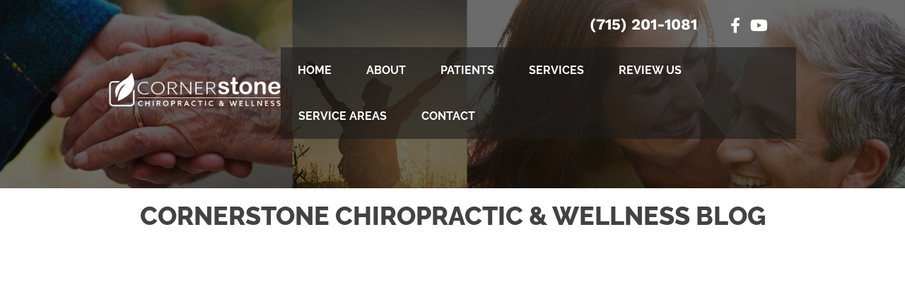

--- FILE ---
content_type: text/html; charset=UTF-8
request_url: https://www.cornerstonewellnesswi.com/blog/page/4/
body_size: 34035
content:
<!DOCTYPE html>
<html lang="en-US">
<head><script data-pagespeed-no-defer data-two-no-delay type="text/javascript" >var two_worker_data_critical_data = {"critical_data":{"critical_css":true,"critical_fonts":true}}</script><script data-pagespeed-no-defer data-two-no-delay type="text/javascript" >var two_worker_data_font = {"font":[]}</script><script data-pagespeed-no-defer data-two-no-delay type="text/javascript" >var two_worker_data_excluded_js = {"js":[]}</script><script data-pagespeed-no-defer data-two-no-delay type="text/javascript" >var two_worker_data_js = {"js":[{"inline":true,"code":"[base64]","id":"","uid":"two_690ba8318a1a9","exclude_blob":false,"excluded_from_delay":false},{"inline":false,"url":"https:\/\/www.cornerstonewellnesswi.com\/wp-includes\/js\/jquery\/jquery.min.js?ver=3.7.1","id":"jquery-core-js","uid":"two_690ba8318a26f","exclude_blob":false,"excluded_from_delay":false},{"inline":false,"url":"https:\/\/www.cornerstonewellnesswi.com\/wp-includes\/js\/jquery\/jquery-migrate.min.js?ver=3.4.1","id":"jquery-migrate-js","uid":"two_690ba8318a284","exclude_blob":false,"excluded_from_delay":false},{"inline":true,"code":"[base64]","id":"","uid":"two_690ba8318a294","exclude_blob":false,"excluded_from_delay":false},{"inline":true,"code":"[base64]","id":"","uid":"two_690ba8318a2ae","exclude_blob":false,"excluded_from_delay":false},{"inline":true,"code":"[base64]","id":"","uid":"two_690ba8318a2d8","exclude_blob":false,"excluded_from_delay":false},{"inline":false,"url":"https:\/\/www.cornerstonewellnesswi.com\/wp-content\/plugins\/bb-plugin\/js\/jquery.imagesloaded.min.js?ver=2.9.4","id":"imagesloaded-js","uid":"two_690ba8318a2fb","exclude_blob":false,"excluded_from_delay":false},{"inline":false,"url":"https:\/\/www.cornerstonewellnesswi.com\/wp-includes\/js\/masonry.min.js?ver=4.2.2","id":"masonry-js","uid":"two_690ba8318a316","exclude_blob":false,"excluded_from_delay":false},{"inline":false,"url":"https:\/\/www.cornerstonewellnesswi.com\/wp-includes\/js\/jquery\/jquery.masonry.min.js?ver=3.1.2b","id":"jquery-masonry-js","uid":"two_690ba8318a331","exclude_blob":false,"excluded_from_delay":false},{"inline":false,"url":"https:\/\/www.cornerstonewellnesswi.com\/wp-content\/plugins\/bb-plugin\/js\/jquery.ba-throttle-debounce.min.js?ver=2.9.4","id":"jquery-throttle-js","uid":"two_690ba8318a34b","exclude_blob":false,"excluded_from_delay":false},{"inline":false,"url":"https:\/\/www.cornerstonewellnesswi.com\/wp-content\/uploads\/bb-plugin\/cache\/32-layout.js?ver=40be2aa7012d9d62e265ffcf94600c8c","id":"fl-builder-layout-32-js","uid":"two_690ba8318a365","exclude_blob":false,"excluded_from_delay":false},{"inline":false,"url":"https:\/\/www.cornerstonewellnesswi.com\/wp-content\/plugins\/bb-plugin\/js\/jquery.fitvids.min.js?ver=1.2","id":"jquery-fitvids-js","uid":"two_690ba8318a37f","exclude_blob":false,"excluded_from_delay":false},{"inline":false,"url":"https:\/\/www.cornerstonewellnesswi.com\/wp-content\/plugins\/bb-ultimate-addon\/modules\/modal-popup\/js\/js_cookie.js?ver=6.8.3","id":"uabbpopup-cookies-js","uid":"two_690ba8318a398","exclude_blob":false,"excluded_from_delay":false},{"inline":false,"url":"https:\/\/www.cornerstonewellnesswi.com\/wp-content\/uploads\/bb-plugin\/cache\/3587bdeaccc609700b3ddcda176ae4b0-layout-bundle.js?ver=2.9.4-1.5.2","id":"fl-builder-layout-bundle-3587bdeaccc609700b3ddcda176ae4b0-js","uid":"two_690ba8318a3b3","exclude_blob":false,"excluded_from_delay":false},{"inline":false,"url":"https:\/\/www.cornerstonewellnesswi.com\/wp-content\/themes\/bb-theme\/js\/bootstrap.min.js?ver=1.7.18.1","id":"bootstrap-js","uid":"two_690ba8318a3cc","exclude_blob":false,"excluded_from_delay":false},{"inline":true,"code":"[base64]","id":"fl-automator-js-extra","uid":"two_690ba8318a3e5","exclude_blob":false,"excluded_from_delay":false},{"inline":false,"url":"https:\/\/www.cornerstonewellnesswi.com\/wp-content\/themes\/bb-theme\/js\/theme.min.js?ver=1.7.18.1","id":"fl-automator-js","uid":"two_690ba8318a400","exclude_blob":false,"excluded_from_delay":false},{"code":"[base64]","inline":true,"uid":"two_dispatchEvent_script"}]}</script><script data-pagespeed-no-defer data-two-no-delay type="text/javascript" >var two_worker_data_css = {"css":[{"url":"https:\/\/fonts.googleapis.com\/css?family=Raleway%3A700%2C400%2C300%2C800%2C600%7CWork+Sans%3A700%7COswald%3A600%2C500&display=swap#038;ver=6.8.3","media":"all","uid":""},{"url":"https:\/\/www.cornerstonewellnesswi.com\/wp-content\/cache\/tw_optimize\/css\/two_32_aggregated_5031697833a1b266bf9fe4d7a52cf38e_delay.min.css?date=1762371633","media":"all","uid":""}]}</script><noscript><link rel="stylesheet" crossorigin="anonymous" class="two_uncritical_css_noscript" media="all" href="https://fonts.googleapis.com/css?family=Raleway%3A700%2C400%2C300%2C800%2C600%7CWork+Sans%3A700%7COswald%3A600%2C500&display=swap#038;ver=6.8.3"></noscript><noscript><link rel="stylesheet" crossorigin="anonymous" class="two_uncritical_css_noscript" media="all" href="https://www.cornerstonewellnesswi.com/wp-content/cache/tw_optimize/css/two_32_aggregated_5031697833a1b266bf9fe4d7a52cf38e_delay.min.css?date=1762371633"></noscript>
<meta charset="UTF-8" />
<meta name='viewport' content='width=device-width, initial-scale=1.0' />
<meta http-equiv='X-UA-Compatible' content='IE=edge' />
<link rel="profile" href="https://gmpg.org/xfn/11" />
<script data-pagespeed-no-defer data-two-no-delay type="text/javascript">window.addEventListener("load",function(){window.two_page_loaded=true;});function logLoaded(){console.log("window is loaded");}
(function listen(){if(window.two_page_loaded){logLoaded();}else{console.log("window is notLoaded");window.setTimeout(listen,50);}})();function applyElementorControllers(){if(!window.elementorFrontend)return;window.elementorFrontend.init()}
function applyViewCss(cssUrl){if(!cssUrl)return;const cssNode=document.createElement('link');cssNode.setAttribute("href",cssUrl);cssNode.setAttribute("rel","stylesheet");cssNode.setAttribute("type","text/css");document.head.appendChild(cssNode);}
var two_scripts_load=true;var two_load_delayed_javascript=function(event){if(two_scripts_load){two_scripts_load=false;two_connect_script(0);if(typeof two_delay_custom_js_new=="object"){document.dispatchEvent(two_delay_custom_js_new)}
window.two_delayed_loading_events.forEach(function(event){console.log("removed event listener");document.removeEventListener(event,two_load_delayed_javascript,false)});}};function two_loading_events(event){setTimeout(function(event){return function(){var t=function(eventType,elementClientX,elementClientY){var _event=new Event(eventType,{bubbles:true,cancelable:true});if(eventType==="click"){_event.clientX=elementClientX;_event.clientY=elementClientY}else{_event.touches=[{clientX:elementClientX,clientY:elementClientY}]}
return _event};var element;if(event&&event.type==="touchend"){var touch=event.changedTouches[0];element=document.elementFromPoint(touch.clientX,touch.clientY);element.dispatchEvent(t('touchstart',touch.clientX,touch.clientY));element.dispatchEvent(t('touchend',touch.clientX,touch.clientY));element.dispatchEvent(t('click',touch.clientX,touch.clientY));}else if(event&&event.type==="click"){element=document.elementFromPoint(event.clientX,event.clientY);element.dispatchEvent(t(event.type,event.clientX,event.clientY));}}}(event),150);}</script><script data-pagespeed-no-defer data-two-no-delay type="text/javascript">window.two_delayed_loading_attribute="data-twodelayedjs";window.two_delayed_js_load_libs_first="";window.two_delayed_loading_events=["mousemove","click","keydown","wheel","touchmove","touchend"];window.two_event_listeners=[];</script><script data-pagespeed-no-defer data-two-no-delay type="text/javascript">document.onreadystatechange=function(){if(document.readyState==="interactive"){if(window.two_delayed_loading_attribute!==undefined){window.two_delayed_loading_events.forEach(function(ev){window.two_event_listeners[ev]=document.addEventListener(ev,two_load_delayed_javascript,{passive:false})});}
if(window.two_delayed_loading_attribute_css!==undefined){window.two_delayed_loading_events_css.forEach(function(ev){window.two_event_listeners_css[ev]=document.addEventListener(ev,two_load_delayed_css,{passive:false})});}
if(window.two_load_delayed_iframe!==undefined){window.two_delayed_loading_iframe_events.forEach(function(ev){window.two_iframe_event_listeners[ev]=document.addEventListener(ev,two_load_delayed_iframe,{passive:false})});}}}</script><meta name='robots' content='index, follow, max-image-preview:large, max-snippet:-1, max-video-preview:-1' />
	
	
	<!-- This site is optimized with the Yoast SEO plugin v26.1.1 - https://yoast.com/wordpress/plugins/seo/ -->
	<title>The Cornerstone Chiropractic &amp; Wellness Blog</title>
	<meta name="description" content="If you are looking for current information from a Shawano WI chiropractor, check out our blog." />
	<link rel="canonical" href="https://www.cornerstonewellnesswi.com/blog/" />
	<meta property="og:locale" content="en_US" />
	<meta property="og:type" content="article" />
	<meta property="og:title" content="The Cornerstone Chiropractic &amp; Wellness Blog" />
	<meta property="og:description" content="If you are looking for current information from a Shawano WI chiropractor, check out our blog." />
	<meta property="og:url" content="https://www.cornerstonewellnesswi.com/blog/" />
	<meta property="og:site_name" content="Cornerstone Chiropractic &amp; Wellness" />
	<meta property="article:modified_time" content="2025-05-15T18:16:16+00:00" />
	<meta name="twitter:card" content="summary_large_image" />
	<meta name="twitter:label1" content="Est. reading time" />
	<meta name="twitter:data1" content="1 minute" />
	<script type="application/ld+json" class="yoast-schema-graph">{"@context":"https://schema.org","@graph":[{"@type":"WebPage","@id":"https://www.cornerstonewellnesswi.com/blog/","url":"https://www.cornerstonewellnesswi.com/blog/","name":"The Cornerstone Chiropractic & Wellness Blog","isPartOf":{"@id":"https://www.cornerstonewellnesswi.com/#website"},"datePublished":"2021-11-08T16:24:53+00:00","dateModified":"2025-05-15T18:16:16+00:00","description":"If you are looking for current information from a Shawano WI chiropractor, check out our blog.","inLanguage":"en-US","potentialAction":[{"@type":"ReadAction","target":["https://www.cornerstonewellnesswi.com/blog/"]}]},{"@type":"WebSite","@id":"https://www.cornerstonewellnesswi.com/#website","url":"https://www.cornerstonewellnesswi.com/","name":"Cornerstone Chiropractic & Wellness","description":"Chiropractor in Shawano WI","potentialAction":[{"@type":"SearchAction","target":{"@type":"EntryPoint","urlTemplate":"https://www.cornerstonewellnesswi.com/?s={search_term_string}"},"query-input":{"@type":"PropertyValueSpecification","valueRequired":true,"valueName":"search_term_string"}}],"inLanguage":"en-US"}]}</script>
	<!-- / Yoast SEO plugin. -->


<link rel='dns-prefetch' href='//fonts.googleapis.com' />
<link href='https://fonts.gstatic.com' crossorigin rel='preconnect' />
<link rel="alternate" type="application/rss+xml" title="Cornerstone Chiropractic &amp; Wellness &raquo; Feed" href="https://www.cornerstonewellnesswi.com/feed/" />
<link rel="preload" href="https://www.cornerstonewellnesswi.com/wp-content/plugins/bb-plugin/fonts/fontawesome/5.15.4/webfonts/fa-solid-900.woff2" as="font" type="font/woff2" crossorigin="anonymous">
<link rel="preload" href="https://www.cornerstonewellnesswi.com/wp-content/plugins/bb-plugin/fonts/fontawesome/5.15.4/webfonts/fa-brands-400.woff2" as="font" type="font/woff2" crossorigin="anonymous">
<script data-two_delay_src='inline' data-two_delay_id="two_690ba8318a1a9"></script>















<script data-two_delay_id="two_690ba8318a26f" data-two_delay_src="https://www.cornerstonewellnesswi.com/wp-includes/js/jquery/jquery.min.js?ver=3.7.1" id="jquery-core-js"></script>
<script data-two_delay_id="two_690ba8318a284" data-two_delay_src="https://www.cornerstonewellnesswi.com/wp-includes/js/jquery/jquery-migrate.min.js?ver=3.4.1" id="jquery-migrate-js"></script>
<link rel="https://api.w.org/" href="https://www.cornerstonewellnesswi.com/wp-json/" /><link rel="alternate" title="JSON" type="application/json" href="https://www.cornerstonewellnesswi.com/wp-json/wp/v2/pages/32" /><link rel="EditURI" type="application/rsd+xml" title="RSD" href="https://www.cornerstonewellnesswi.com/xmlrpc.php?rsd" />
<meta name="generator" content="WordPress 6.8.3" />
<link rel='shortlink' href='https://www.cornerstonewellnesswi.com/?p=32' />
<link rel="alternate" title="oEmbed (JSON)" type="application/json+oembed" href="https://www.cornerstonewellnesswi.com/wp-json/oembed/1.0/embed?url=https%3A%2F%2Fwww.cornerstonewellnesswi.com%2Fblog%2F" />
<link rel="alternate" title="oEmbed (XML)" type="text/xml+oembed" href="https://www.cornerstonewellnesswi.com/wp-json/oembed/1.0/embed?url=https%3A%2F%2Fwww.cornerstonewellnesswi.com%2Fblog%2F&#038;format=xml" />
		<script data-two_delay_src='inline' data-two_delay_id="two_690ba8318a294"></script>
		<link rel="icon" href="https://www.cornerstonewellnesswi.com/wp-content/uploads/2024/01/cropped-Chiropractic-Shawano-WI-Cornerstone-Chiropractic-Wellness-Favicon-32x32.webp" sizes="32x32" />
<link rel="icon" href="https://www.cornerstonewellnesswi.com/wp-content/uploads/2024/01/cropped-Chiropractic-Shawano-WI-Cornerstone-Chiropractic-Wellness-Favicon-192x192.webp" sizes="192x192" />
<link rel="apple-touch-icon" href="https://www.cornerstonewellnesswi.com/wp-content/uploads/2024/01/cropped-Chiropractic-Shawano-WI-Cornerstone-Chiropractic-Wellness-Favicon-180x180.webp" />
<meta name="msapplication-TileImage" content="https://www.cornerstonewellnesswi.com/wp-content/uploads/2024/01/cropped-Chiropractic-Shawano-WI-Cornerstone-Chiropractic-Wellness-Favicon-270x270.webp" />
		
		<!-- Google Tag Manager -->
<script data-two_delay_src='inline' data-two_delay_id="two_690ba8318a2ae"></script>
<!-- End Google Tag Manager -->

<meta name="google-site-verification" content="HiiwVnsbydw0gE-4_i5iwDsFpLhEkLFVdJZIupnAhe0" />
<style class="two_critical_css" type="text/css">ol,ul{box-sizing:border-box}:root{--wp--preset--font-size--normal:16px;--wp--preset--font-size--huge:42px}html :where([style*=border-width]){border-style:solid}html :where(img[class*=wp-image-]){height:auto;max-width:100%}:root{--wp--preset--aspect-ratio--square:1;--wp--preset--aspect-ratio--4-3:4/3;--wp--preset--aspect-ratio--3-4:3/4;--wp--preset--aspect-ratio--3-2:3/2;--wp--preset--aspect-ratio--2-3:2/3;--wp--preset--aspect-ratio--16-9:16/9;--wp--preset--aspect-ratio--9-16:9/16;--wp--preset--color--black:#000000;--wp--preset--color--cyan-bluish-gray:#abb8c3;--wp--preset--color--white:#ffffff;--wp--preset--color--pale-pink:#f78da7;--wp--preset--color--vivid-red:#cf2e2e;--wp--preset--color--luminous-vivid-orange:#ff6900;--wp--preset--color--luminous-vivid-amber:#fcb900;--wp--preset--color--light-green-cyan:#7bdcb5;--wp--preset--color--vivid-green-cyan:#00d084;--wp--preset--color--pale-cyan-blue:#8ed1fc;--wp--preset--color--vivid-cyan-blue:#0693e3;--wp--preset--color--vivid-purple:#9b51e0;--wp--preset--color--fl-heading-text:#424242;--wp--preset--color--fl-body-bg:#ffffff;--wp--preset--color--fl-body-text:#424242;--wp--preset--color--fl-accent:#8eb045;--wp--preset--color--fl-accent-hover:#808080;--wp--preset--color--fl-topbar-bg:#808080;--wp--preset--color--fl-topbar-text:#808080;--wp--preset--color--fl-topbar-link:#808080;--wp--preset--color--fl-topbar-hover:#808080;--wp--preset--color--fl-header-bg:#808080;--wp--preset--color--fl-header-text:#808080;--wp--preset--color--fl-header-link:#808080;--wp--preset--color--fl-header-hover:#808080;--wp--preset--color--fl-nav-bg:#333333;--wp--preset--color--fl-nav-link:#ededed;--wp--preset--color--fl-nav-hover:#8eb045;--wp--preset--color--fl-content-bg:#ffffff;--wp--preset--color--fl-footer-widgets-bg:#808080;--wp--preset--color--fl-footer-widgets-text:#808080;--wp--preset--color--fl-footer-widgets-link:#808080;--wp--preset--color--fl-footer-widgets-hover:#808080;--wp--preset--color--fl-footer-bg:#808080;--wp--preset--color--fl-footer-text:#808080;--wp--preset--color--fl-footer-link:#808080;--wp--preset--color--fl-footer-hover:#808080;--wp--preset--gradient--vivid-cyan-blue-to-vivid-purple:linear-gradient(135deg,rgba(6,147,227,1) 0%,rgb(155,81,224) 100%);--wp--preset--gradient--light-green-cyan-to-vivid-green-cyan:linear-gradient(135deg,rgb(122,220,180) 0%,rgb(0,208,130) 100%);--wp--preset--gradient--luminous-vivid-amber-to-luminous-vivid-orange:linear-gradient(135deg,rgba(252,185,0,1) 0%,rgba(255,105,0,1) 100%);--wp--preset--gradient--luminous-vivid-orange-to-vivid-red:linear-gradient(135deg,rgba(255,105,0,1) 0%,rgb(207,46,46) 100%);--wp--preset--gradient--very-light-gray-to-cyan-bluish-gray:linear-gradient(135deg,rgb(238,238,238) 0%,rgb(169,184,195) 100%);--wp--preset--gradient--cool-to-warm-spectrum:linear-gradient(135deg,rgb(74,234,220) 0%,rgb(151,120,209) 20%,rgb(207,42,186) 40%,rgb(238,44,130) 60%,rgb(251,105,98) 80%,rgb(254,248,76) 100%);--wp--preset--gradient--blush-light-purple:linear-gradient(135deg,rgb(255,206,236) 0%,rgb(152,150,240) 100%);--wp--preset--gradient--blush-bordeaux:linear-gradient(135deg,rgb(254,205,165) 0%,rgb(254,45,45) 50%,rgb(107,0,62) 100%);--wp--preset--gradient--luminous-dusk:linear-gradient(135deg,rgb(255,203,112) 0%,rgb(199,81,192) 50%,rgb(65,88,208) 100%);--wp--preset--gradient--pale-ocean:linear-gradient(135deg,rgb(255,245,203) 0%,rgb(182,227,212) 50%,rgb(51,167,181) 100%);--wp--preset--gradient--electric-grass:linear-gradient(135deg,rgb(202,248,128) 0%,rgb(113,206,126) 100%);--wp--preset--gradient--midnight:linear-gradient(135deg,rgb(2,3,129) 0%,rgb(40,116,252) 100%);--wp--preset--font-size--small:13px;--wp--preset--font-size--medium:20px;--wp--preset--font-size--large:36px;--wp--preset--font-size--x-large:42px;--wp--preset--spacing--20:0.44rem;--wp--preset--spacing--30:0.67rem;--wp--preset--spacing--40:1rem;--wp--preset--spacing--50:1.5rem;--wp--preset--spacing--60:2.25rem;--wp--preset--spacing--70:3.38rem;--wp--preset--spacing--80:5.06rem;--wp--preset--shadow--natural:6px 6px 9px rgba(0, 0, 0, 0.2);--wp--preset--shadow--deep:12px 12px 50px rgba(0, 0, 0, 0.4);--wp--preset--shadow--sharp:6px 6px 0px rgba(0, 0, 0, 0.2);--wp--preset--shadow--outlined:6px 6px 0px -3px rgba(255, 255, 255, 1), 6px 6px rgba(0, 0, 0, 1);--wp--preset--shadow--crisp:6px 6px 0px rgba(0, 0, 0, 1)}.fl-builder-content *,.fl-builder-content *:before,.fl-builder-content *:after{-webkit-box-sizing:border-box;-moz-box-sizing:border-box;box-sizing:border-box}.fl-row:before,.fl-row:after,.fl-row-content:before,.fl-row-content:after,.fl-col-group:before,.fl-col-group:after,.fl-col:before,.fl-col:after,.fl-module:before,.fl-module:after,.fl-module-content:before,.fl-module-content:after{display:table;content:" "}.fl-row:after,.fl-row-content:after,.fl-col-group:after,.fl-col:after,.fl-module:after,.fl-module-content:after{clear:both}.fl-clear{clear:both}.fl-clearfix:before,.fl-clearfix:after{display:table;content:" "}.fl-clearfix:after{clear:both}.fl-row,.fl-row-content{margin-left:auto;margin-right:auto;min-width:0}.fl-row-content-wrap{position:relative}.fl-row-bg-overlay .fl-row-content-wrap:after{border-radius:inherit;content:'';display:block;position:absolute;top:0;right:0;bottom:0;left:0;z-index:0}.fl-row-bg-overlay .fl-row-content{position:relative;z-index:1}.fl-row-default-height .fl-row-content-wrap,.fl-row-custom-height .fl-row-content-wrap{display:-webkit-box;display:-webkit-flex;display:-ms-flexbox;display:flex;min-height:100vh}.fl-row-default-height .fl-row-content-wrap,.fl-row-custom-height .fl-row-content-wrap{min-height:0}.fl-row-default-height .fl-row-content,.fl-row-full-height .fl-row-content,.fl-row-custom-height .fl-row-content{-webkit-box-flex:1 1 auto;-moz-box-flex:1 1 auto;-webkit-flex:1 1 auto;-ms-flex:1 1 auto;flex:1 1 auto}.fl-row-default-height .fl-row-full-width.fl-row-content,.fl-row-full-height .fl-row-full-width.fl-row-content,.fl-row-custom-height .fl-row-full-width.fl-row-content{max-width:100%;width:100%}.fl-row-default-height.fl-row-align-center .fl-row-content-wrap,.fl-row-full-height.fl-row-align-center .fl-row-content-wrap,.fl-row-custom-height.fl-row-align-center .fl-row-content-wrap{align-items:center;justify-content:center;-webkit-align-items:center;-webkit-box-align:center;-webkit-box-pack:center;-webkit-justify-content:center;-ms-flex-align:center;-ms-flex-pack:center}.fl-col-group-equal-height{display:flex;flex-wrap:wrap;width:100%}.fl-col-group-equal-height .fl-col,.fl-col-group-equal-height .fl-col-content{display:flex;flex:1 1 auto}.fl-col-group-equal-height .fl-col-content{flex-direction:column;flex-shrink:1;min-width:1px;max-width:100%;width:100%}.fl-col-group-equal-height:before,.fl-col-group-equal-height .fl-col:before,.fl-col-group-equal-height .fl-col-content:before,.fl-col-group-equal-height:after,.fl-col-group-equal-height .fl-col:after,.fl-col-group-equal-height .fl-col-content:after{content:none}.fl-col-group-nested.fl-col-group-equal-height.fl-col-group-align-center .fl-col-content,.fl-col-group-equal-height.fl-col-group-align-center .fl-col-content{align-items:center;justify-content:center}.fl-col-group-equal-height.fl-col-group-align-center .fl-module,.fl-col-group-equal-height.fl-col-group-align-center .fl-col-group{width:100%}.fl-col{float:left;min-height:1px}.fl-module img{max-width:100%}.fl-icon{display:table-cell;vertical-align:middle}.fl-icon a{text-decoration:none}.fl-icon i{float:right;height:auto;width:auto}.fl-icon i:before{border:none!important;height:auto;width:auto}.fl-photo{line-height:0;position:relative}.fl-photo-align-center{text-align:center}.fl-photo-content{display:inline-block;line-height:0;position:relative;max-width:100%}.fl-photo-content img{display:inline;height:auto;max-width:100%}.fl-builder-pagination,.fl-builder-pagination-load-more{padding:40px 0}.fl-builder-pagination ul.page-numbers{list-style:none;margin:0;padding:0;text-align:center}.fl-builder-pagination li{display:inline-block;list-style:none;margin:0;padding:0}.fl-builder-pagination li a.page-numbers,.fl-builder-pagination li span.page-numbers{border:1px solid #e6e6e6;display:inline-block;padding:5px 10px;margin:0 0 5px}.fl-builder-pagination li a.page-numbers:hover,.fl-builder-pagination li span.current{background:#f5f5f5;text-decoration:none}.fl-row-bg-overlay .fl-row-content{z-index:2}@media (max-width:767px){.fl-row-content-wrap{background-attachment:scroll!important}.fl-row-bg-parallax .fl-row-content-wrap{background-attachment:scroll!important;background-position:center center!important}.fl-col-group.fl-col-group-equal-height{display:block}.fl-col-group.fl-col-group-equal-height.fl-col-group-custom-width{display:-webkit-box;display:-webkit-flex;display:flex}.fl-col-group.fl-col-group-responsive-reversed{display:-webkit-flex;display:flex;-webkit-flex-wrap:wrap-reverse;flex-wrap:wrap-reverse;flex-direction:row-reverse}.fl-col-group.fl-col-group-responsive-reversed .fl-col:not(.fl-col-small-custom-width){flex-basis:100%;width:100%!important}.fl-col-group.fl-col-group-medium-reversed:not(.fl-col-group-responsive-reversed){display:unset;display:unset;-webkit-flex-wrap:unset;flex-wrap:unset;flex-direction:unset}.fl-col{clear:both;float:none;margin-left:auto;margin-right:auto;width:auto!important}.fl-col-small:not(.fl-col-small-full-width){max-width:400px}.fl-block-col-resize{display:none}.fl-row[data-node] .fl-row-content-wrap{margin:0;padding-left:0;padding-right:0}.fl-row[data-node] .fl-bg-video,.fl-row[data-node] .fl-bg-slideshow{left:0;right:0}.fl-col[data-node] .fl-col-content{margin:0;padding-left:0;padding-right:0}}@media (min-width:768px) and (max-width:1024px){html .fl-visible-desktop:not(.fl-visible-medium),html .fl-visible-large:not(.fl-visible-medium),html .fl-visible-mobile:not(.fl-visible-medium){display:none}}@media (max-width:767px){html .fl-visible-desktop:not(.fl-visible-mobile),html .fl-visible-large:not(.fl-visible-mobile),html .fl-visible-medium:not(.fl-visible-mobile){display:none}}.fl-row-fixed-width{max-width:1100px}.fl-row-content-wrap{margin-top:0;margin-right:0;margin-bottom:0;margin-left:0;padding-top:20px;padding-right:20px;padding-bottom:20px;padding-left:20px}.fl-module-content,:where(.fl-module:not(:has(>.fl-module-content))){margin-top:20px;margin-right:20px;margin-bottom:20px;margin-left:20px}.fl-node-56e032167b83f>.fl-row-content-wrap{border-top-width:1px;border-right-width:0;border-bottom-width:1px;border-left-width:0}.fl-node-56e032167b83f>.fl-row-content-wrap{margin-top:0}.fl-node-56e032167b8ad{width:100%}.fl-node-56e032167b8ad>.fl-col-content{border-top-width:1px;border-right-width:1px;border-bottom-width:1px;border-left-width:1px}.fl-node-5756fcc898ed8{width:100%}.fl-module-heading .fl-heading{padding:0!important;margin:0!important}.fl-node-56e032167b8f5.fl-module-heading .fl-heading{text-align:center}.fl-post-grid{margin:0 auto;position:relative}.fl-post-grid:before,.fl-post-grid:after{display:table;content:" "}.fl-post-grid:after{clear:both}.fl-post-grid-post{background:#fff;border:1px solid #e6e6e6;visibility:hidden}.fl-post-grid-post,.fl-post-feed-post{overflow:hidden}.fl-post-grid-image{position:relative}.fl-post-grid-image img{height:auto!important;width:100%!important}.fl-post-grid-text{padding:20px}.fl-post-grid-title{padding-bottom:7px}body .fl-post-grid-text,body .fl-post-grid-content p{font-size:14px;line-height:22px}body .fl-post-grid-text>*:last-child{margin-bottom:0;padding-bottom:0}body .fl-post-grid-content p:last-of-type{margin-bottom:0;padding-bottom:0}body .fl-post-grid-text a{text-decoration:none}body .fl-post-grid-title{font-size:20px;line-height:26px;margin:0 0 10px;padding:0}.fl-node-58dd7711716aa div.fl-post-grid-post{margin-bottom:60px;width:300px}.fl-node-58dd7711716aa .fl-post-grid-sizer{width:300px}@media screen and (max-width:360px){.fl-node-58dd7711716aa .fl-post-grid,.fl-node-58dd7711716aa .fl-post-grid-post,.fl-node-58dd7711716aa .fl-post-grid-sizer{width:100%!important}}.fl-node-58dd7711716aa .fl-post-grid-text{padding:20px}.fl-node-58dd7711716aa .fl-post-grid-post{border-top-width:1px;border-right-width:1px;border-bottom-width:1px;border-left-width:1px}.fl-module-content a,.fl-module-content a:hover,.fl-module-content a:focus{text-decoration:none}.uabb-row-separator{position:absolute;width:100%;left:0}.uabb-top-row-separator{top:0;bottom:auto}.uabb-button-wrap a,.uabb-button-wrap a:visited{display:inline-block;font-size:16px;line-height:18px;text-decoration:none;text-shadow:none}.fl-builder-content .uabb-button-center{text-align:center}.fl-builder-content .uabb-button i,.fl-builder-content .uabb-button i:before{font-size:1em;height:1em;line-height:1em;width:1em}.uabb-button .uabb-button-icon-before{margin-left:0;margin-right:8px}.uabb-button-has-icon .uabb-button-text{vertical-align:middle}.uabb-icon-wrap{display:inline-block}.uabb-icon i{display:block}.uabb-icon i:before{border:none!important;background:none!important}.uabb-imgicon-wrap .uabb-icon{display:block}.uabb-imgicon-wrap .uabb-icon i{float:none}.uabb-creative-button-wrap a,.uabb-creative-button-wrap a:visited{background:#fafafa;border:1px solid #ccc;color:#333;display:inline-block;vertical-align:middle;text-align:center;overflow:hidden;text-decoration:none;text-shadow:none;box-shadow:none;position:relative;-webkit-transition:all 200ms linear;-moz-transition:all 200ms linear;-ms-transition:all 200ms linear;-o-transition:all 200ms linear;transition:all 200ms linear}.uabb-creative-button-wrap a .uabb-creative-button-text,.uabb-creative-button-wrap a .uabb-creative-button-icon,.uabb-creative-button-wrap a:visited .uabb-creative-button-text,.uabb-creative-button-wrap a:visited .uabb-creative-button-icon{-webkit-transition:all 200ms linear;-moz-transition:all 200ms linear;-ms-transition:all 200ms linear;-o-transition:all 200ms linear;transition:all 200ms linear}.uabb-creative-button-wrap .uabb-creative-button i{font-size:1.3em;height:auto;vertical-align:middle;width:auto}.uabb-creative-button-wrap .uabb-creative-button .uabb-creative-button-icon-before{margin-right:8px;margin-left:0}.uabb-creative-button-wrap a,.uabb-creative-button-wrap a:visited{padding:12px 24px}.uabb-js-breakpoint{content:"default";display:none}@media screen and (max-width:1024px){.uabb-js-breakpoint{content:"1024"}}@media screen and (max-width:767px){.uabb-js-breakpoint{content:"767"}}.fl-node-56e032167b83f .fl-row-content{min-width:0}.ua-icon{font-family:'Ultimate-Icons'!important;speak:none;font-style:normal;font-weight:400;font-variant:normal;text-transform:none;line-height:1;-webkit-font-smoothing:antialiased;-moz-osx-font-smoothing:grayscale}.ua-icon-fast-forward:before{content:"\e95e"}.ua-icon-circle-with-cross:before{content:"\ea08"}.fa,.fab,.fad,.fal,.far,.fas{-moz-osx-font-smoothing:grayscale;-webkit-font-smoothing:antialiased;display:inline-block;font-style:normal;font-variant:normal;text-rendering:auto;line-height:1}.fa-facebook-f:before{content:"\f39e"}.fa-star:before{content:"\f005"}.fa-youtube:before{content:"\f167"}.fab{font-family:"Font Awesome 5 Brands"}.fab,.far{font-weight:400}.fa,.far,.fas{font-family:"Font Awesome 5 Free"}.fa,.fas{font-weight:900}.fl-node-649c8ki1uq7y>.fl-row-content-wrap{background-color:#151b33;border-top-width:1px;border-right-width:0;border-bottom-width:1px;border-left-width:0}.fl-node-649c8ki1uq7y>.fl-row-content-wrap{margin-top:0}.fl-node-yvw2p57t60o9>.fl-row-content-wrap:after{background-color:rgb(26 34 51 / .47)}.fl-node-yvw2p57t60o9>.fl-row-content-wrap{background-repeat:no-repeat;background-position:center center;background-attachment:fixed;background-size:cover;border-top-width:1px;border-right-width:0;border-bottom-width:1px;border-left-width:0}.fl-node-yvw2p57t60o9 .fl-row-content{max-width:1500px}.fl-node-yvw2p57t60o9>.fl-row-content-wrap{padding-top:175px;padding-bottom:175px}@media (max-width:1024px){.fl-node-yvw2p57t60o9.fl-row>.fl-row-content-wrap{padding-top:100px;padding-bottom:100px}}@media (max-width:767px){.fl-node-yvw2p57t60o9.fl-row>.fl-row-content-wrap{padding-top:30px;padding-bottom:30px}}.fl-node-ag1f0clmukdi>.fl-row-content-wrap{background-color:#0d1121;border-top-width:1px;border-right-width:0;border-bottom-width:1px;border-left-width:0}.fl-node-ag1f0clmukdi .fl-row-content{max-width:1200px}.fl-node-c6ruem1ogh8k>.fl-row-content-wrap{background-color:#06080f;border-top-width:1px;border-right-width:0;border-bottom-width:1px;border-left-width:0}.fl-node-c6ruem1ogh8k>.fl-row-content-wrap{margin-top:0}.fl-node-c6ruem1ogh8k>.fl-row-content-wrap{padding-top:0;padding-right:0;padding-bottom:10px;padding-left:0}.fl-node-nujtg5e1rzsq{width:33.33%}.fl-node-nujtg5e1rzsq>.fl-col-content{border-top-width:1px;border-right-width:1px;border-bottom-width:1px;border-left-width:1px;border-top-left-radius:0;border-top-right-radius:0;border-bottom-left-radius:0;border-bottom-right-radius:0;box-shadow:0 0 0 0 rgb(0 0 0 / .5)}@media (max-width:1024px){.fl-builder-content .fl-node-nujtg5e1rzsq{width:33.33%!important;max-width:none;-webkit-box-flex:0 1 auto;-moz-box-flex:0 1 auto;-webkit-flex:0 1 auto;-ms-flex:0 1 auto;flex:0 1 auto}}@media (max-width:767px){.fl-builder-content .fl-node-nujtg5e1rzsq{width:100%!important;max-width:none;clear:none;float:left}}.fl-node-3fmq84c9z05i{width:100%}.fl-node-z5m710nsueqv{width:100%}.fl-node-j4rtglbiwyhe{width:50%}@media (max-width:1024px){.fl-builder-content .fl-node-j4rtglbiwyhe{width:50%!important;max-width:none;-webkit-box-flex:0 1 auto;-moz-box-flex:0 1 auto;-webkit-flex:0 1 auto;-ms-flex:0 1 auto;flex:0 1 auto}}@media (max-width:767px){.fl-builder-content .fl-node-j4rtglbiwyhe{width:100%!important;max-width:none;clear:none;float:left}}.fl-node-s8bo2fvhqu6t{width:33.33%}.fl-node-s8bo2fvhqu6t>.fl-col-content{border-top-width:1px;border-right-width:1px;border-bottom-width:1px;border-left-width:1px;border-top-left-radius:0;border-top-right-radius:0;border-bottom-left-radius:0;border-bottom-right-radius:0;box-shadow:0 0 0 0 rgb(0 0 0 / .5)}@media (max-width:1024px){.fl-builder-content .fl-node-s8bo2fvhqu6t{width:33.33%!important;max-width:none;-webkit-box-flex:0 1 auto;-moz-box-flex:0 1 auto;-webkit-flex:0 1 auto;-ms-flex:0 1 auto;flex:0 1 auto}}@media (max-width:767px){.fl-builder-content .fl-node-s8bo2fvhqu6t{width:100%!important;max-width:none;clear:none;float:left}}.fl-node-4ucj6fl032q9{width:50%}.fl-node-4ucj6fl032q9>.fl-col-content{border-top-width:1px;border-right-width:1px;border-bottom-width:1px;border-left-width:1px;border-top-left-radius:0;border-top-right-radius:0;border-bottom-left-radius:0;border-bottom-right-radius:0;box-shadow:0 0 0 0 rgb(0 0 0 / .5)}.fl-node-m0cfpvyawto1{width:33.33%}.fl-node-m0cfpvyawto1>.fl-col-content{border-top-width:1px;border-right-width:1px;border-bottom-width:1px;border-left-width:1px;border-top-left-radius:0;border-top-right-radius:0;border-bottom-left-radius:0;border-bottom-right-radius:0;box-shadow:0 0 0 0 rgb(0 0 0 / .5)}@media (max-width:1024px){.fl-builder-content .fl-node-m0cfpvyawto1{width:33.34%!important;max-width:none;-webkit-box-flex:0 1 auto;-moz-box-flex:0 1 auto;-webkit-flex:0 1 auto;-ms-flex:0 1 auto;flex:0 1 auto}}@media (max-width:767px){.fl-builder-content .fl-node-m0cfpvyawto1{width:100%!important;max-width:none;clear:none;float:left}}.uabb-module-content .uabb-text-editor :not(a){color:inherit}.uabb-module-content .uabb-text-editor :not(i){font-family:inherit}.uabb-module-content .uabb-text-editor :not(h1):not(h2):not(h3):not(h4):not(h5):not(h6){font-size:inherit;line-height:inherit}.uabb-module-content .uabb-text-editor :not(h1):not(h2):not(h3):not(h4):not(h5):not(h6):not(strong):not(b):not(i){font-weight:inherit}.uabb-infobox-content .uabb-infobox-text p:last-of-type{margin-bottom:0}.uabb-infobox-content .uabb-infobox-text p{padding:0 0 10px}.fl-module-info-box .fl-module-content{display:-webkit-box;display:-webkit-flex;display:-ms-flexbox;display:flex;-webkit-box-orient:vertical;-webkit-box-direction:normal;-webkit-flex-direction:column;-ms-flex-direction:column;flex-direction:column;flex-shrink:1}.fl-node-o01eg75zwqtu{width:100%}.fl-node-o01eg75zwqtu .infobox-center,.fl-node-o01eg75zwqtu .uabb-infobox .uabb-separator{text-align:center}.fl-builder-content .fl-node-o01eg75zwqtu .uabb-infobox-title{margin-top:px;margin-bottom:10px}.fl-node-o01eg75zwqtu p.uabb-infobox-title,.fl-node-o01eg75zwqtu p.uabb-infobox-title span a,.fl-node-o01eg75zwqtu p.uabb-infobox-title *{color:#fff}.fl-builder-content .fl-node-o01eg75zwqtu .uabb-infobox-text{margin-top:0;margin-bottom:0}.fl-node-o01eg75zwqtu .uabb-infobox-text{color:#fff}@media (max-width:1024px){.fl-builder-content .fl-node-o01eg75zwqtu .uabb-infobox{}}@media (max-width:767px){.fl-builder-content .fl-node-o01eg75zwqtu .uabb-infobox{}.fl-node-o01eg75zwqtu .infobox-responsive-{text-align:}}.fl-node-o01eg75zwqtu .uabb-infobox-title{font-family:Raleway,sans-serif;font-weight:700;font-size:20px}.fl-node-o01eg75zwqtu .uabb-infobox-text{font-family:Raleway,sans-serif;font-weight:400}.fl-node-o01eg75zwqtu>.fl-module-content{margin-top:20px;margin-bottom:0}.fl-node-91nbkdilc5aw{width:100%}.fl-node-91nbkdilc5aw .infobox-center,.fl-node-91nbkdilc5aw .uabb-infobox .uabb-separator{text-align:center}.fl-builder-content .fl-node-91nbkdilc5aw .uabb-infobox-title{margin-top:px;margin-bottom:10px}.fl-node-91nbkdilc5aw p.uabb-infobox-title,.fl-node-91nbkdilc5aw p.uabb-infobox-title span a,.fl-node-91nbkdilc5aw p.uabb-infobox-title *{color:#fff}.fl-builder-content .fl-node-91nbkdilc5aw .uabb-infobox-text{margin-top:0;margin-bottom:0}.fl-node-91nbkdilc5aw .uabb-infobox-text{color:#fff}@media (max-width:1024px){.fl-builder-content .fl-node-91nbkdilc5aw .uabb-infobox{}}@media (max-width:767px){.fl-builder-content .fl-node-91nbkdilc5aw .uabb-infobox{}.fl-node-91nbkdilc5aw .infobox-responsive-{text-align:}}.fl-node-91nbkdilc5aw .uabb-infobox-title{font-family:Raleway,sans-serif;font-weight:700;font-size:20px}.fl-node-91nbkdilc5aw .uabb-infobox-text{font-family:Raleway,sans-serif;font-weight:400}.fl-node-91nbkdilc5aw>.fl-module-content{margin-bottom:0}.fl-node-1zljas0ke78y{width:100%}.fl-node-1zljas0ke78y .infobox-center,.fl-node-1zljas0ke78y .uabb-infobox .uabb-separator{text-align:center}.fl-builder-content .fl-node-1zljas0ke78y .uabb-infobox-title{margin-top:px;margin-bottom:10px}.fl-node-1zljas0ke78y p.uabb-infobox-title,.fl-node-1zljas0ke78y p.uabb-infobox-title span a,.fl-node-1zljas0ke78y p.uabb-infobox-title *{color:#fff}.fl-builder-content .fl-node-1zljas0ke78y .uabb-infobox-text{margin-top:0;margin-bottom:0}.fl-node-1zljas0ke78y .uabb-infobox-text{color:#fff}@media (max-width:1024px){.fl-builder-content .fl-node-1zljas0ke78y .uabb-infobox{}}@media (max-width:767px){.fl-builder-content .fl-node-1zljas0ke78y .uabb-infobox{}.fl-node-1zljas0ke78y .infobox-responsive-{text-align:}}.fl-node-1zljas0ke78y .uabb-infobox-title{font-family:Raleway,sans-serif;font-weight:700;font-size:20px}.fl-node-1zljas0ke78y .uabb-infobox-text{font-family:Raleway,sans-serif;font-weight:400}.fl-node-1zljas0ke78y>.fl-module-content{margin-bottom:0}.uabb-creative-button-wrap a,.uabb-creative-button-wrap a:visited{padding:12px 24px}.fl-node-wqdhc9kbgvsf .uabb-creative-button-wrap a,.fl-node-wqdhc9kbgvsf .uabb-creative-button-wrap a:visited{padding:12px 24px;border-radius:0;-moz-border-radius:0;-webkit-border-radius:0;background:rgb(233 177 0 / .5);border:1px solid rgb(233 177 0 / .5)}.fl-builder-content .fl-node-wqdhc9kbgvsf .uabb-creative-button-wrap a.uabb-button,.fl-builder-content .fl-node-wqdhc9kbgvsf .uabb-creative-button-wrap a.uabb-button *,.fl-builder-content .fl-node-wqdhc9kbgvsf .uabb-creative-button-wrap a.uabb-button:visited,.fl-builder-content .fl-node-wqdhc9kbgvsf .uabb-creative-button-wrap a.uabb-button:visited *{color:#fff}@media (max-width:767px){.fl-node-wqdhc9kbgvsf .uabb-creative-button-wrap.uabb-button-reponsive-center.uabb-creative-button-reponsive-center{text-align:center}}@media (max-width:767px){.fl-node-wqdhc9kbgvsf .uabb-creative-button-wrap a,.fl-node-wqdhc9kbgvsf .uabb-creative-button-wrap a:visited{padding-top:;padding-bottom:;padding-left:;padding-right:}}.fl-node-wqdhc9kbgvsf .uabb-creative-button-wrap a,.fl-node-wqdhc9kbgvsf .uabb-creative-button-wrap a:visited{font-family:Oswald,sans-serif;font-weight:600;font-size:30px}@media (max-width:767px){.fl-node-wqdhc9kbgvsf .uabb-creative-button-wrap a,.fl-node-wqdhc9kbgvsf .uabb-creative-button-wrap a:visited{font-size:20px}}.fl-builder-content .fl-node-dvklf9q4506r .fl-module-content .fl-rich-text,.fl-builder-content .fl-node-dvklf9q4506r .fl-module-content .fl-rich-text *{color:#fff}.fl-node-dvklf9q4506r>.fl-module-content{margin-top:15px;margin-bottom:0}@media (max-width:767px){.fl-node-dvklf9q4506r.fl-module>.fl-module-content{margin-top:0;margin-bottom:0}}@media (max-width:767px){.fl-node-2baep7whzcxu.fl-module>.fl-module-content{margin-top:5px;margin-bottom:5px}}.fl-node-lt08epdkyw19{width:100%}.fl-node-lt08epdkyw19 .infobox-left,.fl-node-lt08epdkyw19 .uabb-infobox .uabb-separator{text-align:left}.fl-builder-content .fl-node-lt08epdkyw19 .uabb-infobox-title{margin-top:px;margin-bottom:0}.fl-node-lt08epdkyw19 p.uabb-infobox-title,.fl-node-lt08epdkyw19 p.uabb-infobox-title span a,.fl-node-lt08epdkyw19 p.uabb-infobox-title *{color:#fff}.fl-builder-content .fl-node-lt08epdkyw19 .uabb-infobox-text{margin-top:0;margin-bottom:0}.fl-node-lt08epdkyw19 .uabb-infobox-text{color:#fff}.fl-builder-content .fl-node-lt08epdkyw19 .uabb-infobox-cta-link{margin-top:0;margin-bottom:0}.fl-builder-content .fl-node-lt08epdkyw19 a,.fl-builder-content .fl-node-lt08epdkyw19 a *,.fl-builder-content .fl-node-lt08epdkyw19 a:visited{color:#8eb045}@media (max-width:1024px){.fl-builder-content .fl-node-lt08epdkyw19 .uabb-infobox{}}@media (max-width:767px){.fl-builder-content .fl-node-lt08epdkyw19 .uabb-infobox{}.fl-node-lt08epdkyw19 .infobox-responsive-center{text-align:center}}.fl-node-lt08epdkyw19 .uabb-infobox-title{font-weight:700;font-size:20px;line-height:1.2em;text-transform:uppercase}.fl-node-lt08epdkyw19 .uabb-infobox-text{font-size:15px}.fl-node-lt08epdkyw19 .uabb-infobox-cta-link{font-weight:700;line-height:1em}@media (max-width:1024px){.fl-node-lt08epdkyw19.fl-module>.fl-module-content{margin-top:20px;margin-bottom:0}}.fl-icon-group .fl-icon{display:inline-block;margin-bottom:10px;margin-top:10px}.fl-node-7krbquhwv8ys .fl-icon i,.fl-node-7krbquhwv8ys .fl-icon i:before{color:#ffae00}.fl-node-7krbquhwv8ys .fl-icon i,.fl-node-7krbquhwv8ys .fl-icon i:before{font-size:22px}.fl-node-7krbquhwv8ys .fl-icon-group{text-align:center}.fl-node-7krbquhwv8ys .fl-icon+.fl-icon{margin-left:4px}.fl-node-7krbquhwv8ys>.fl-module-content{margin-top:0}.fl-node-fierd0m489gh .fl-icon i,.fl-node-fierd0m489gh .fl-icon i:before{color:#ffae00}.fl-node-fierd0m489gh .fl-icon i,.fl-node-fierd0m489gh .fl-icon i:before{font-size:22px}.fl-node-fierd0m489gh .fl-icon-group{text-align:center}.fl-node-fierd0m489gh .fl-icon+.fl-icon{margin-left:4px}.fl-node-fierd0m489gh>.fl-module-content{margin-top:0}.fl-node-rfiag3d7u9bm .fl-icon i,.fl-node-rfiag3d7u9bm .fl-icon i:before{color:#ffae00}.fl-node-rfiag3d7u9bm .fl-icon i,.fl-node-rfiag3d7u9bm .fl-icon i:before{font-size:22px}.fl-node-rfiag3d7u9bm .fl-icon-group{text-align:center}.fl-node-rfiag3d7u9bm .fl-icon+.fl-icon{margin-left:4px}.fl-node-rfiag3d7u9bm>.fl-module-content{margin-top:0}.fl-menu ul,.fl-menu li{list-style:none;margin:0;padding:0}.fl-menu .menu:before,.fl-menu .menu:after{content:'';display:table;clear:both}.fl-menu-horizontal{display:inline-flex;flex-wrap:wrap;align-items:center}.fl-menu li{position:relative}.fl-menu a{display:block;padding:10px;text-decoration:none}.fl-menu .sub-menu{min-width:220px}.fl-menu .fl-has-submenu-container{position:relative}.fl-menu .fl-menu-toggle{position:absolute;top:50%;right:0;cursor:pointer}.fl-menu .fl-menu-mobile-toggle{position:relative;padding:8px;background-color:#fff0;border:none;color:#333;border-radius:0}.fl-menu .fl-menu-mobile-toggle.text{width:100%;text-align:center}.fl-menu .fl-menu-mobile-toggle.hamburger .svg-container,.fl-menu .fl-menu-mobile-toggle.hamburger-label .svg-container{display:inline-block;position:relative;width:1.4em;height:1.4em;vertical-align:middle}.fl-menu .fl-menu-mobile-toggle.hamburger .hamburger-menu,.fl-menu .fl-menu-mobile-toggle.hamburger-label .hamburger-menu{position:absolute;top:0;left:0;right:0;bottom:0}.fl-menu .fl-menu-mobile-toggle.hamburger .hamburger-menu rect,.fl-menu .fl-menu-mobile-toggle.hamburger-label .hamburger-menu rect{fill:currentColor}.fl-builder-content .fl-node-h4x50efkq1o2 .menu>li>a,.fl-builder-content .fl-node-h4x50efkq1o2 .menu>li>.fl-has-submenu-container>a,.fl-builder-content .fl-node-h4x50efkq1o2 .sub-menu>li>a,.fl-builder-content .fl-node-h4x50efkq1o2 .sub-menu>li>.fl-has-submenu-container>a{color:#fff}.fl-node-h4x50efkq1o2 .fl-menu li{border-top:1px solid #fff0}.fl-node-h4x50efkq1o2 .fl-menu li:first-child{border-top:none}@media (max-width:767px){.fl-node-h4x50efkq1o2 .fl-menu ul.menu{display:none;float:none}.fl-node-h4x50efkq1o2 .fl-menu .sub-menu{-webkit-box-shadow:none;-ms-box-shadow:none;box-shadow:none}.fl-node-h4x50efkq1o2 .mega-menu.fl-active .hide-heading>.sub-menu,.fl-node-h4x50efkq1o2 .mega-menu-disabled.fl-active .hide-heading>.sub-menu{display:block!important}.fl-node-h4x50efkq1o2 .fl-menu-logo,.fl-node-h4x50efkq1o2 .fl-menu-search-item{display:none}}@media (min-width:768px){.fl-node-h4x50efkq1o2 .fl-menu .menu>li{display:inline-block}.fl-node-h4x50efkq1o2 .menu li{border-left:1px solid #fff0;border-top:none}.fl-node-h4x50efkq1o2 .menu li:first-child{border:none}.fl-node-h4x50efkq1o2 .menu li li{border-top:1px solid #fff0;border-left:none}.fl-node-h4x50efkq1o2 .menu .fl-has-submenu .sub-menu{position:absolute;top:100%;left:0;z-index:10;visibility:hidden;opacity:0;text-align:left}.fl-node-h4x50efkq1o2 .fl-has-submenu .fl-has-submenu .sub-menu{top:0;left:100%}.fl-node-h4x50efkq1o2 .fl-menu .fl-has-submenu:hover>.sub-menu,.fl-node-h4x50efkq1o2 .fl-menu .fl-has-submenu.focus>.sub-menu{display:block;visibility:visible;opacity:1}.fl-node-h4x50efkq1o2 .menu .fl-has-submenu.fl-menu-submenu-right .sub-menu{left:inherit;right:0}.fl-node-h4x50efkq1o2 .menu .fl-has-submenu .fl-has-submenu.fl-menu-submenu-right .sub-menu{top:0;left:inherit;right:100%}.fl-node-h4x50efkq1o2 .fl-menu .fl-has-submenu.fl-active>.fl-has-submenu-container .fl-menu-toggle{-webkit-transform:none;-ms-transform:none;transform:none}.fl-node-h4x50efkq1o2 .fl-menu .fl-menu-toggle{display:none}.fl-node-h4x50efkq1o2 ul.sub-menu{padding-top:0;padding-right:0;padding-bottom:0;padding-left:0}.fl-node-h4x50efkq1o2 .fl-menu-mobile-toggle{display:none}}.fl-node-h4x50efkq1o2 .fl-menu-mobile-toggle{color:#fff;font-size:16px;text-transform:uppercase;padding-top:10px;padding-right:10px;padding-bottom:10px;padding-left:10px;border-color:rgb(0 0 0 / .1)}.fl-node-h4x50efkq1o2 .fl-menu-mobile-toggle rect{fill:#fff}.fl-node-h4x50efkq1o2 .fl-menu .menu,.fl-node-h4x50efkq1o2 .fl-menu .menu>li{font-size:13px;text-transform:uppercase}.fl-node-h4x50efkq1o2 .fl-menu{text-align:center}.fl-node-h4x50efkq1o2 .fl-menu .menu{justify-content:center}.fl-node-h4x50efkq1o2 .menu a{padding-top:10px;padding-right:10px;padding-bottom:10px;padding-left:10px}.fl-node-h4x50efkq1o2 .fl-menu-mobile-toggle{float:none}@media (max-width:1200px){.fl-node-h4x50efkq1o2 .fl-menu-mobile-toggle{float:none}}@media (max-width:1024px){.fl-node-h4x50efkq1o2 .fl-menu .menu,.fl-node-h4x50efkq1o2 .fl-menu .menu>li{line-height:1;text-align:center}.fl-node-h4x50efkq1o2 .fl-menu{text-align:center}.fl-node-h4x50efkq1o2 .fl-menu .menu{justify-content:center}.fl-node-h4x50efkq1o2 .fl-menu-mobile-toggle{float:none}}@media (max-width:767px){.fl-node-h4x50efkq1o2 .menu li.fl-has-submenu ul.sub-menu{padding-left:15px}.fl-node-h4x50efkq1o2 .fl-menu .sub-menu{background-color:#fff0}.fl-node-h4x50efkq1o2 .fl-menu-mobile-toggle{float:none}}.fl-node-h4x50efkq1o2>.fl-module-content{margin-top:-10px;margin-bottom:10px}@media (max-width:767px){.fl-node-h4x50efkq1o2.fl-module>.fl-module-content{margin-top:0;margin-bottom:0}}.fl-node-o1s7meu9kb3a{width:100%}.fl-node-o1s7meu9kb3a .infobox-left,.fl-node-o1s7meu9kb3a .uabb-infobox .uabb-separator{text-align:left}.fl-builder-content .fl-node-o1s7meu9kb3a .uabb-infobox-title{margin-top:px;margin-bottom:0}.fl-node-o1s7meu9kb3a p.uabb-infobox-title,.fl-node-o1s7meu9kb3a p.uabb-infobox-title span a,.fl-node-o1s7meu9kb3a p.uabb-infobox-title *{color:#fff}.fl-builder-content .fl-node-o1s7meu9kb3a .uabb-infobox-text{margin-top:0;margin-bottom:0}.fl-node-o1s7meu9kb3a .uabb-infobox-text{color:#fff}@media (max-width:1024px){.fl-builder-content .fl-node-o1s7meu9kb3a .uabb-infobox{}}@media (max-width:767px){.fl-builder-content .fl-node-o1s7meu9kb3a .uabb-infobox{}.fl-node-o1s7meu9kb3a .infobox-responsive-center{text-align:center}}.fl-node-o1s7meu9kb3a .uabb-infobox-title{font-weight:700;font-size:20px;line-height:1.2em;text-transform:uppercase}.fl-node-o1s7meu9kb3a .uabb-infobox-text{font-size:15px}.fl-node-o1s7meu9kb3a>.fl-module-content{margin-top:10px;margin-bottom:0}@media (max-width:1024px){.fl-node-o1s7meu9kb3a.fl-module>.fl-module-content{margin-top:10px;margin-bottom:0}}@media (max-width:767px){.fl-node-o1s7meu9kb3a.fl-module>.fl-module-content{margin-top:10px}}.uabb-modal{position:fixed;left:0;width:100%;max-width:100%;width:calc(100% + 1px)!important;max-width:calc(100% + 1px)!important;z-index:-1;visibility:hidden}.uabb-modal-content-data{box-sizing:border-box}.uabb-modal-custom{pointer-events:none}.uabb-modal-custom .uabb-content{pointer-events:visible}.uabb-text-editor p:last-of-type{margin-bottom:0}.uabb-module-content .uabb-text-editor *:not(a){color:inherit}.uabb-module-content .uabb-text-editor *:not(i){font-family:inherit}.uabb-module-content .uabb-text-editor *:not(h1):not(h2):not(h3):not(h4):not(h5):not(h6){font-size:inherit;line-height:inherit}.uabb-module-content .uabb-text-editor *:not(h1):not(h2):not(h3):not(h4):not(h5):not(h6):not(strong):not(b):not(i){font-weight:inherit}.uabb-modal-close{cursor:pointer;font-size:1.6em;position:absolute;text-align:center;line-height:0}.uabb-close-icon{color:#fff;width:25px;height:25px;font-size:25px;line-height:25px}.uabb-modal-close{visibility:hidden;position:fixed;z-index:100000}.uabb-close-custom-popup-top-right{bottom:100%;left:100%}.uabb-modal-parent-wrapper .uabb-overlay{position:fixed;width:100%;height:100%;visibility:hidden;top:0;bottom:0;left:0;right:0;z-index:1000;opacity:0;background:rgb(0 0 0 / .75);-webkit-transition:all 0.3s;-moz-transition:all 0.3s;transition:all 0.3s}.container{min-height:100%}.uabb-modal-title-wrap{border-top-left-radius:inherit;border-top-right-radius:inherit;padding:5px 25px}.uabb-modal-title-wrap .uabb-modal-title{margin:0}.uabb-content{position:relative;border-radius:3px;margin:0 auto;width:100%}.uabb-modal-action{cursor:pointer}.uabb-effect-1 .uabb-content{-webkit-transform:scale(.7);-moz-transform:scale(.7);-ms-transform:scale(.7);transform:scale(.7);opacity:0;-webkit-transition:all 0.3s;-moz-transition:all 0.3s;transition:all 0.3s}.uabb-modal-content-data{position:relative}.fl-node-02h63ok5wl4f{width:100%}.fl-node-02h63ok5wl4f .uabb-modal-action-wrap{text-align:left}.fl-node-02h63ok5wl4f .uabb-modal-action{color:}.uamodal-02h63ok5wl4f .uabb-modal-close{font-size:px}.uamodal-02h63ok5wl4f .uabb-close-icon{width:px;height:px;line-height:px;font-size:px;color:}.uamodal-02h63ok5wl4f .uabb-content{background:#fff}.uamodal-02h63ok5wl4f .uabb-overlay{background:rgb(0 0 0 / .5)}.uamodal-02h63ok5wl4f .uabb-modal-title-wrap{text-align:center;padding-top:30px;padding-bottom:10px;padding-left:25px;padding-right:25px}.uamodal-02h63ok5wl4f .uabb-modal,.uamodal-02h63ok5wl4f .uabb-content{width:300px;max-width:100%}@media (max-width:350px){.uamodal-02h63ok5wl4f .uabb-content{width:80%}}@media (max-width:1024px){.uamodal-02h63ok5wl4f .uabb-modal-content-data{}}@media (max-width:767px){.uamodal-02h63ok5wl4f .uabb-modal-content-data{}}.fl-node-02h63ok5wl4f .uabb-modal-action{font-size:15px}.uamodal-02h63ok5wl4f .uabb-modal-title{font-family:Oswald,sans-serif;font-weight:600;font-size:25px}.uamodal-02h63ok5wl4f .uabb-modal-text{font-family:Raleway,sans-serif;font-weight:400}.uamodal-02h63ok5wl4f .uabb-content{border-style:solid;border-width:0;background-clip:border-box;border-color:#8eb045;border-top-width:3px;border-right-width:3px;border-bottom-width:3px;border-left-width:3px;border-top-left-radius:0;border-top-right-radius:0;border-bottom-left-radius:0;border-bottom-right-radius:0}.fl-node-02h63ok5wl4f>.fl-module-content{margin-top:-10px}@media (max-width:767px){.fl-node-02h63ok5wl4f.fl-module>.fl-module-content{margin-top:-10px;margin-left:75px}}.fl-module-content a,.fl-module-content a:hover,.fl-module-content a:focus{text-decoration:none}.uabb-row-separator{position:absolute;width:100%;left:0}.uabb-top-row-separator{top:0;bottom:auto}.uabb-button-wrap a,.uabb-button-wrap a:visited{display:inline-block;font-size:16px;line-height:18px;text-decoration:none;text-shadow:none}.fl-builder-content .uabb-button-center{text-align:center}.fl-builder-content .uabb-button i,.fl-builder-content .uabb-button i:before{font-size:1em;height:1em;line-height:1em;width:1em}.uabb-button .uabb-button-icon-before{margin-left:0;margin-right:8px}.uabb-button-has-icon .uabb-button-text{vertical-align:middle}.uabb-icon-wrap{display:inline-block}.uabb-icon i{display:block}.uabb-icon i:before{border:none!important;background:none!important}.uabb-imgicon-wrap .uabb-icon{display:block}.uabb-imgicon-wrap .uabb-icon i{float:none}.uabb-creative-button-wrap a,.uabb-creative-button-wrap a:visited{background:#fafafa;border:1px solid #ccc;color:#333;display:inline-block;vertical-align:middle;text-align:center;overflow:hidden;text-decoration:none;text-shadow:none;box-shadow:none;position:relative;-webkit-transition:all 200ms linear;-moz-transition:all 200ms linear;-ms-transition:all 200ms linear;-o-transition:all 200ms linear;transition:all 200ms linear}.uabb-creative-button-wrap a .uabb-creative-button-text,.uabb-creative-button-wrap a .uabb-creative-button-icon,.uabb-creative-button-wrap a:visited .uabb-creative-button-text,.uabb-creative-button-wrap a:visited .uabb-creative-button-icon{-webkit-transition:all 200ms linear;-moz-transition:all 200ms linear;-ms-transition:all 200ms linear;-o-transition:all 200ms linear;transition:all 200ms linear}.uabb-creative-button-wrap .uabb-creative-button i{font-size:1.3em;height:auto;vertical-align:middle;width:auto}.uabb-creative-button-wrap .uabb-creative-button .uabb-creative-button-icon-before{margin-right:8px;margin-left:0}.uabb-creative-button-wrap a,.uabb-creative-button-wrap a:visited{padding:12px 24px}.uabb-js-breakpoint{content:"default";display:none}@media screen and (max-width:1024px){.uabb-js-breakpoint{content:"1024"}}@media screen and (max-width:767px){.uabb-js-breakpoint{content:"767"}}.fl-node-649c8ki1uq7y .fl-row-content{min-width:0}.fl-node-yvw2p57t60o9 .fl-row-content{min-width:0}.fl-node-ag1f0clmukdi .fl-row-content{min-width:0}.fl-node-c6ruem1ogh8k .fl-row-content{min-width:0}@media (max-width:767px){.fl-photo-content,.fl-photo-img{max-width:100%}}.fl-builder-content[data-overlay="1"]:not(.fl-theme-builder-header-sticky):not(.fl-builder-content-editing){position:absolute;width:100%;z-index:100}.fl-module-content a,.fl-module-content a:hover,.fl-module-content a:focus{text-decoration:none}.uabb-row-separator{position:absolute;width:100%;left:0}.uabb-top-row-separator{top:0;bottom:auto}.uabb-button-wrap a,.uabb-button-wrap a:visited{display:inline-block;font-size:16px;line-height:18px;text-decoration:none;text-shadow:none}.fl-builder-content .uabb-button-center{text-align:center}.fl-builder-content .uabb-button i,.fl-builder-content .uabb-button i:before{font-size:1em;height:1em;line-height:1em;width:1em}.uabb-button .uabb-button-icon-before{margin-left:0;margin-right:8px}.uabb-button-has-icon .uabb-button-text{vertical-align:middle}.uabb-icon-wrap{display:inline-block}.uabb-icon i{display:block}.uabb-icon i:before{border:none!important;background:none!important}.uabb-imgicon-wrap .uabb-icon{display:block}.uabb-imgicon-wrap .uabb-icon i{float:none}.uabb-creative-button-wrap a,.uabb-creative-button-wrap a:visited{background:#fafafa;border:1px solid #ccc;color:#333;display:inline-block;vertical-align:middle;text-align:center;overflow:hidden;text-decoration:none;text-shadow:none;box-shadow:none;position:relative;-webkit-transition:all 200ms linear;-moz-transition:all 200ms linear;-ms-transition:all 200ms linear;-o-transition:all 200ms linear;transition:all 200ms linear}.uabb-creative-button-wrap a .uabb-creative-button-text,.uabb-creative-button-wrap a .uabb-creative-button-icon,.uabb-creative-button-wrap a:visited .uabb-creative-button-text,.uabb-creative-button-wrap a:visited .uabb-creative-button-icon{-webkit-transition:all 200ms linear;-moz-transition:all 200ms linear;-ms-transition:all 200ms linear;-o-transition:all 200ms linear;transition:all 200ms linear}.uabb-creative-button-wrap .uabb-creative-button i{font-size:1.3em;height:auto;vertical-align:middle;width:auto}.uabb-creative-button-wrap .uabb-creative-button .uabb-creative-button-icon-before{margin-right:8px;margin-left:0}.uabb-creative-button-wrap a,.uabb-creative-button-wrap a:visited{padding:12px 24px}.uabb-js-breakpoint{content:"default";display:none}@media screen and (max-width:1024px){.uabb-js-breakpoint{content:"1024"}}@media screen and (max-width:767px){.uabb-js-breakpoint{content:"767"}}.fl-node-18ngm3bu5wvs>.fl-row-content-wrap:after{background-color:rgb(10 10 10 / .6)}.fl-node-18ngm3bu5wvs>.fl-row-content-wrap{background-image:url(data:image/svg+xml,%3Csvg%20xmlns=%22http://www.w3.org/2000/svg%22%20viewBox=%220%200%20%20%22%3E%3C/svg%3E#}https://www.chiro.inceptionimages.com/wp-content/uploads/2017/01/Healthy-Lifestyle-For-All-Ages-Uecker-Header.jpg);background-repeat:no-repeat;background-position:center center;background-attachment:scroll;background-size:cover;border-top-width:1px;border-right-width:0;border-bottom-width:1px;border-left-width:0}@media (max-width:1200px){.fl-node-18ngm3bu5wvs>.fl-row-content-wrap{background-image:url(data:image/svg+xml,%3Csvg%20xmlns=%22http://www.w3.org/2000/svg%22%20viewBox=%220%200%20%20%22%3E%3C/svg%3E#}https://www.chiro.inceptionimages.com/wp-content/uploads/2017/01/Healthy-Lifestyle-For-All-Ages-Uecker-Header.jpg)}}@media (max-width:1024px){.fl-node-18ngm3bu5wvs>.fl-row-content-wrap{background-image:url(data:image/svg+xml,%3Csvg%20xmlns=%22http://www.w3.org/2000/svg%22%20viewBox=%220%200%20%20%22%3E%3C/svg%3E#}https://www.chiro.inceptionimages.com/wp-content/uploads/2017/01/Healthy-Lifestyle-For-All-Ages-Uecker-Header.jpg)}}@media (max-width:767px){.fl-node-18ngm3bu5wvs>.fl-row-content-wrap{background-image:url(data:image/svg+xml,%3Csvg%20xmlns=%22http://www.w3.org/2000/svg%22%20viewBox=%220%200%20%20%22%3E%3C/svg%3E#}https://www.chiro.inceptionimages.com/wp-content/uploads/2017/01/Healthy-Lifestyle-For-All-Ages-Uecker-Header.jpg);background-position:right center}}.fl-node-18ngm3bu5wvs>.fl-row-content-wrap{margin-top:0;margin-right:0;margin-bottom:0;margin-left:0}.fl-node-18ngm3bu5wvs>.fl-row-content-wrap{padding-top:0;padding-right:0;padding-left:0}.fl-node-6fkpe51bmhov{width:12%}.fl-node-6fkpe51bmhov>.fl-col-content{border-top-width:1px;border-right-width:1px;border-bottom-width:1px;border-left-width:1px;border-top-left-radius:0;border-top-right-radius:0;border-bottom-left-radius:0;border-bottom-right-radius:0;box-shadow:0 0 0 0 rgb(0 0 0 / .5)}.fl-node-4h3tbo0w6vfd{width:12%}.fl-node-4h3tbo0w6vfd>.fl-col-content{border-top-width:1px;border-right-width:1px;border-bottom-width:1px;border-left-width:1px;border-top-left-radius:0;border-top-right-radius:0;border-bottom-left-radius:0;border-bottom-right-radius:0;box-shadow:0 0 0 0 rgb(0 0 0 / .5)}.fl-node-p8iyug60vc2e{width:100%}.fl-node-ejgm9ukchflo{width:19%}.fl-node-ejgm9ukchflo>.fl-col-content{border-top-width:1px;border-right-width:1px;border-bottom-width:1px;border-left-width:1px;border-top-left-radius:0;border-top-right-radius:0;border-bottom-left-radius:0;border-bottom-right-radius:0;box-shadow:0 0 0 0 rgb(0 0 0 / .5)}@media (max-width:1200px){.fl-builder-content .fl-node-ejgm9ukchflo{width:25%!important;max-width:none;-webkit-box-flex:0 1 auto;-moz-box-flex:0 1 auto;-webkit-flex:0 1 auto;-ms-flex:0 1 auto;flex:0 1 auto}}@media (max-width:1024px){.fl-builder-content .fl-node-ejgm9ukchflo{width:40%!important;max-width:none;-webkit-box-flex:0 1 auto;-moz-box-flex:0 1 auto;-webkit-flex:0 1 auto;-ms-flex:0 1 auto;flex:0 1 auto}}@media (max-width:767px){.fl-builder-content .fl-node-ejgm9ukchflo{width:100%!important;max-width:none;clear:none;float:left}}@media (max-width:767px){.fl-node-ejgm9ukchflo.fl-col>.fl-col-content{margin-top:0;margin-right:0;margin-bottom:0;margin-left:0}}.fl-node-uqf89apb4mni{width:65%}.fl-node-uqf89apb4mni>.fl-col-content{border-top-width:1px;border-right-width:1px;border-bottom-width:1px;border-left-width:1px;border-top-left-radius:0;border-top-right-radius:0;border-bottom-left-radius:0;border-bottom-right-radius:0;box-shadow:0 0 0 0 rgb(0 0 0 / .5)}@media (max-width:1024px){.fl-builder-content .fl-node-uqf89apb4mni{width:75%!important;max-width:none;-webkit-box-flex:0 1 auto;-moz-box-flex:0 1 auto;-webkit-flex:0 1 auto;-ms-flex:0 1 auto;flex:0 1 auto}}@media (max-width:767px){.fl-builder-content .fl-node-uqf89apb4mni{width:100%!important;max-width:none;clear:none;float:left}}@media (max-width:767px){.fl-node-uqf89apb4mni.fl-col>.fl-col-content{margin-top:20px;margin-right:0;margin-bottom:0;margin-left:20px}}.fl-node-mstv81dkhpx9{color:#fff}.fl-builder-content .fl-node-mstv81dkhpx9 *:not(span):not(input):not(textarea):not(select):not(a):not(h1):not(h2):not(h3):not(h4):not(h5):not(h6):not(.fl-menu-mobile-toggle){color:#fff}.fl-builder-content .fl-node-mstv81dkhpx9 a{color:#fff}.fl-node-mstv81dkhpx9{width:57%}.fl-node-mstv81dkhpx9>.fl-col-content{background-color:rgb(28 28 28 / .6);border-top-width:1px;border-right-width:1px;border-bottom-width:1px;border-left-width:1px;border-top-left-radius:0;border-top-right-radius:0;border-bottom-left-radius:0;border-bottom-right-radius:0;box-shadow:0 0 0 0 rgb(0 0 0 / .5)}@media (max-width:1200px){.fl-builder-content .fl-node-mstv81dkhpx9{width:75%!important;max-width:none;-webkit-box-flex:0 1 auto;-moz-box-flex:0 1 auto;-webkit-flex:0 1 auto;-ms-flex:0 1 auto;flex:0 1 auto}}@media (max-width:1024px){.fl-builder-content .fl-node-mstv81dkhpx9{width:60%!important;max-width:none;-webkit-box-flex:0 1 auto;-moz-box-flex:0 1 auto;-webkit-flex:0 1 auto;-ms-flex:0 1 auto;flex:0 1 auto}}@media (max-width:767px){.fl-builder-content .fl-node-mstv81dkhpx9{width:100%!important;max-width:none;clear:none;float:left}}.fl-node-mstv81dkhpx9>.fl-col-content{margin-top:0}.fl-node-dzwnpkhibe5c{width:11%}.fl-node-dzwnpkhibe5c>.fl-col-content{border-top-width:1px;border-right-width:1px;border-bottom-width:1px;border-left-width:1px;border-top-left-radius:0;border-top-right-radius:0;border-bottom-left-radius:0;border-bottom-right-radius:0;box-shadow:0 0 0 0 rgb(0 0 0 / .5)}@media (max-width:1024px){.fl-builder-content .fl-node-dzwnpkhibe5c{width:25%!important;max-width:none;-webkit-box-flex:0 1 auto;-moz-box-flex:0 1 auto;-webkit-flex:0 1 auto;-ms-flex:0 1 auto;flex:0 1 auto}}@media (max-width:767px){.fl-builder-content .fl-node-dzwnpkhibe5c{width:100%!important;max-width:none;clear:none;float:left}}@media (max-width:767px){.fl-node-dzwnpkhibe5c.fl-col>.fl-col-content{margin-top:0;margin-right:0;margin-bottom:0;margin-left:0}}.fl-node-v50zjmcq6wyx{width:12%}.fl-node-v50zjmcq6wyx>.fl-col-content{border-top-width:1px;border-right-width:1px;border-bottom-width:1px;border-left-width:1px;border-top-left-radius:0;border-top-right-radius:0;border-bottom-left-radius:0;border-bottom-right-radius:0;box-shadow:0 0 0 0 rgb(0 0 0 / .5)}.fl-node-bv8sqhkclazj{width:12%}.fl-node-bv8sqhkclazj>.fl-col-content{border-top-width:1px;border-right-width:1px;border-bottom-width:1px;border-left-width:1px;border-top-left-radius:0;border-top-right-radius:0;border-bottom-left-radius:0;border-bottom-right-radius:0;box-shadow:0 0 0 0 rgb(0 0 0 / .5)}.fl-builder-content .fl-node-nkgl6uysfeda .menu>li>a,.fl-builder-content .fl-node-nkgl6uysfeda .menu>li>.fl-has-submenu-container>a,.fl-builder-content .fl-node-nkgl6uysfeda .sub-menu>li>a,.fl-builder-content .fl-node-nkgl6uysfeda .sub-menu>li>.fl-has-submenu-container>a{color:#fff}.fl-node-nkgl6uysfeda .menu .fl-has-submenu .sub-menu{display:none}.fl-node-nkgl6uysfeda .fl-menu .sub-menu{background-color:rgb(28 28 28 / .9);-webkit-box-shadow:0 1px 20px rgb(0 0 0 / .1);-ms-box-shadow:0 1px 20px rgb(0 0 0 / .1);box-shadow:0 1px 20px rgb(0 0 0 / .1)}.fl-node-nkgl6uysfeda .fl-menu-horizontal.fl-toggle-arrows .fl-menu-toggle,.fl-node-nkgl6uysfeda .fl-menu-horizontal.fl-toggle-none .fl-menu-toggle{width:41px;height:41px;margin:-20.5px 0 0}.fl-node-nkgl6uysfeda .fl-menu-horizontal.fl-toggle-arrows .fl-menu-toggle,.fl-node-nkgl6uysfeda .fl-menu-horizontal.fl-toggle-none .fl-menu-toggle,.fl-node-nkgl6uysfeda .fl-menu-vertical.fl-toggle-arrows .fl-menu-toggle,.fl-node-nkgl6uysfeda .fl-menu-vertical.fl-toggle-none .fl-menu-toggle{width:38px;height:41px;margin:-20.5px 0 0}.fl-node-nkgl6uysfeda .fl-menu li{border-top:1px solid #fff0}.fl-node-nkgl6uysfeda .fl-menu li:first-child{border-top:none}@media (max-width:1024px){.fl-node-nkgl6uysfeda .fl-menu ul.menu{display:none;float:none}.fl-node-nkgl6uysfeda .fl-menu .sub-menu{-webkit-box-shadow:none;-ms-box-shadow:none;box-shadow:none}.fl-node-nkgl6uysfeda .mega-menu.fl-active .hide-heading>.sub-menu,.fl-node-nkgl6uysfeda .mega-menu-disabled.fl-active .hide-heading>.sub-menu{display:block!important}.fl-node-nkgl6uysfeda .fl-menu-logo,.fl-node-nkgl6uysfeda .fl-menu-search-item{display:none}}@media (min-width:1025px){.fl-node-nkgl6uysfeda .fl-menu .menu>li{display:inline-block}.fl-node-nkgl6uysfeda .menu li{border-left:1px solid #fff0;border-top:none}.fl-node-nkgl6uysfeda .menu li:first-child{border:none}.fl-node-nkgl6uysfeda .menu li li{border-top:1px solid #fff0;border-left:none}.fl-node-nkgl6uysfeda .menu .fl-has-submenu .sub-menu{position:absolute;top:100%;left:0;z-index:10;visibility:hidden;opacity:0;text-align:left}.fl-node-nkgl6uysfeda .fl-has-submenu .fl-has-submenu .sub-menu{top:0;left:100%}.fl-node-nkgl6uysfeda .fl-menu .fl-has-submenu:hover>.sub-menu,.fl-node-nkgl6uysfeda .fl-menu .fl-has-submenu.focus>.sub-menu{display:block;visibility:visible;opacity:1}.fl-node-nkgl6uysfeda .menu .fl-has-submenu.fl-menu-submenu-right .sub-menu{left:inherit;right:0}.fl-node-nkgl6uysfeda .menu .fl-has-submenu .fl-has-submenu.fl-menu-submenu-right .sub-menu{top:0;left:inherit;right:100%}.fl-node-nkgl6uysfeda .fl-menu .fl-has-submenu.fl-active>.fl-has-submenu-container .fl-menu-toggle{-webkit-transform:none;-ms-transform:none;transform:none}.fl-node-nkgl6uysfeda .fl-menu .fl-menu-toggle{display:none}.fl-node-nkgl6uysfeda ul.sub-menu{padding-top:0;padding-right:0;padding-bottom:0;padding-left:0}.fl-node-nkgl6uysfeda .fl-menu-mobile-toggle{display:none}}.fl-node-nkgl6uysfeda .fl-menu-mobile-toggle{color:#fff;font-size:16px;text-transform:uppercase;padding-top:20px;padding-right:24px;padding-bottom:20px;padding-left:24px;border-color:rgb(0 0 0 / .1)}.fl-node-nkgl6uysfeda .fl-menu .menu,.fl-node-nkgl6uysfeda .fl-menu .menu>li{font-family:Raleway,sans-serif;font-weight:700;font-size:16px;text-transform:uppercase}.fl-node-nkgl6uysfeda .fl-menu{text-align:right}.fl-node-nkgl6uysfeda .fl-menu .menu{justify-content:right}.fl-node-nkgl6uysfeda .menu a{padding-top:20px;padding-right:24px;padding-bottom:20px;padding-left:24px}.fl-node-nkgl6uysfeda .fl-menu .menu .sub-menu>li{font-size:16px;line-height:1}.fl-node-nkgl6uysfeda .fl-menu-mobile-toggle{float:right}@media (max-width:1200px){.fl-node-nkgl6uysfeda .fl-menu-mobile-toggle{float:none}}@media (max-width:1024px){.fl-node-nkgl6uysfeda .fl-menu .menu,.fl-node-nkgl6uysfeda .fl-menu .menu>li{text-align:left}.fl-node-nkgl6uysfeda .fl-menu{text-align:left}.fl-node-nkgl6uysfeda .fl-menu .menu{justify-content:left}.fl-node-nkgl6uysfeda .menu li.fl-has-submenu ul.sub-menu{padding-left:15px}.fl-node-nkgl6uysfeda .fl-menu .sub-menu{background-color:#fff0}.fl-node-nkgl6uysfeda .fl-menu-mobile-toggle{float:left}}@media (max-width:767px){.fl-node-nkgl6uysfeda .fl-menu .menu,.fl-node-nkgl6uysfeda .fl-menu .menu>li{text-align:center}.fl-node-nkgl6uysfeda .fl-menu{text-align:center}.fl-node-nkgl6uysfeda .fl-menu .menu{justify-content:center}.fl-node-nkgl6uysfeda .fl-menu-mobile-toggle{float:none}}.fl-node-nkgl6uysfeda>.fl-module-content{margin-top:0;margin-right:0;margin-bottom:0;margin-left:0}.fl-node-ao783srcze9k{width:100%}.fl-node-ao783srcze9k .infobox-right,.fl-node-ao783srcze9k .uabb-infobox .uabb-separator{text-align:right}.fl-builder-content .fl-node-ao783srcze9k .uabb-infobox-text{margin-top:0;margin-bottom:0}.fl-node-ao783srcze9k .uabb-infobox-text{color:#424242}.fl-builder-content .fl-node-ao783srcze9k .uabb-infobox-cta-link{margin-top:0;margin-bottom:0}.fl-builder-content .fl-node-ao783srcze9k a,.fl-builder-content .fl-node-ao783srcze9k a *,.fl-builder-content .fl-node-ao783srcze9k a:visited{color:#fff}@media (max-width:1024px){.fl-builder-content .fl-node-ao783srcze9k .uabb-infobox{}}@media (max-width:767px){.fl-builder-content .fl-node-ao783srcze9k .uabb-infobox{}.fl-node-ao783srcze9k .infobox-responsive-center{text-align:center}}.fl-node-ao783srcze9k .uabb-infobox-cta-link{font-family:"Work Sans",sans-serif;font-weight:700;font-size:22px}.fl-node-ao783srcze9k>.fl-module-content{margin-top:2px;margin-right:0;margin-bottom:0;margin-left:0}.adv-icon-horizontal .adv-icon-link{display:inline-block;vertical-align:top}.adv-icon-center{text-align:center}.fl-node-vfutz58ew1ha .adv-icon-horizontal .adv-icon-link{margin-bottom:10px;display:inline-block}.fl-node-vfutz58ew1ha .adv-icon-center .adv-icon-link{margin-left:5px;margin-right:5px}.fl-node-vfutz58ew1ha .adv-icon-1 .uabb-imgicon-wrap{text-align:center}.fl-node-vfutz58ew1ha .adv-icon-1 .uabb-icon-wrap .uabb-icon i,.fl-node-vfutz58ew1ha .adv-icon-1 .uabb-icon-wrap .uabb-icon i:before{color:#fff;font-size:22px;height:auto;width:auto;line-height:22px;height:22px;width:22px;text-align:center}.fl-node-vfutz58ew1ha .adv-icon-1 .uabb-icon-wrap .uabb-icon i:before{background:none}@media (max-width:1024px){.fl-node-vfutz58ew1ha .adv-icon-1 .uabb-imgicon-wrap{text-align:}}@media (max-width:767px){.fl-node-vfutz58ew1ha .adv-icon-1 .uabb-imgicon-wrap{text-align:}}.fl-node-vfutz58ew1ha .uabb-module-content.adv-icon-wrap .uabb-icon-wrap .uabb-icon i:before{font-size:22px}@media (max-width:1200px){.fl-node-vfutz58ew1ha .uabb-module-content.adv-icon-wrap .uabb-icon-wrap .uabb-icon i:before{font-size:22px}}@media (max-width:1024px){.fl-node-vfutz58ew1ha .uabb-module-content.adv-icon-wrap .uabb-icon-wrap .uabb-icon i:before{font-size:22px}}@media (max-width:767px){.fl-node-vfutz58ew1ha .uabb-module-content.adv-icon-wrap .uabb-icon-wrap .uabb-icon i:before{font-size:22px}}.fl-node-vfutz58ew1ha .adv-icon-2 .uabb-imgicon-wrap{text-align:center}.fl-node-vfutz58ew1ha .adv-icon-2 .uabb-icon-wrap .uabb-icon i,.fl-node-vfutz58ew1ha .adv-icon-2 .uabb-icon-wrap .uabb-icon i:before{color:#fff;font-size:22px;height:auto;width:auto;line-height:22px;height:22px;width:22px;text-align:center}.fl-node-vfutz58ew1ha .adv-icon-2 .uabb-icon-wrap .uabb-icon i:before{background:none}@media (max-width:1024px){.fl-node-vfutz58ew1ha .adv-icon-2 .uabb-imgicon-wrap{text-align:}}@media (max-width:767px){.fl-node-vfutz58ew1ha .adv-icon-2 .uabb-imgicon-wrap{text-align:}}@media (max-width:1024px){.fl-node-vfutz58ew1ha .adv-icon-horizontal .adv-icon-link{margin-bottom:10px;display:inline-block}.fl-node-vfutz58ew1ha .adv-icon-left .adv-icon-link{margin-right:10px}.fl-node-vfutz58ew1ha .adv-icon-center .adv-icon-link{margin-left:5px;margin-right:5px}.fl-node-vfutz58ew1ha .adv-icon-right .adv-icon-link{margin-left:10px}}@media (max-width:767px){.fl-node-vfutz58ew1ha .adv-icon-horizontal .adv-icon-link{margin-bottom:10px;display:inline-block}.fl-node-vfutz58ew1ha .adv-icon-left .adv-icon-link{margin-right:10px}.fl-node-vfutz58ew1ha .adv-icon-center .adv-icon-link{margin-left:5px;margin-right:5px}.fl-node-vfutz58ew1ha .adv-icon-right .adv-icon-link{margin-left:10px}}.fl-node-vfutz58ew1ha>.fl-module-content{margin-top:25px;margin-bottom:5px}@media (max-width:1200px){.fl-node-vfutz58ew1ha.fl-module>.fl-module-content{margin-top:25px;margin-bottom:5px}}@media (max-width:1024px){.fl-node-vfutz58ew1ha.fl-module>.fl-module-content{margin-top:25px;margin-bottom:5px}}@media (max-width:767px){.fl-node-vfutz58ew1ha.fl-module>.fl-module-content{margin-top:15px;margin-bottom:0}}.fl-node-cetfbn7l9oyx .fl-photo{text-align:center}.fl-node-cetfbn7l9oyx>.fl-module-content{margin-top:-10px;margin-bottom:0}@media (max-width:767px){.fl-node-cetfbn7l9oyx.fl-module>.fl-module-content{margin-top:0;margin-bottom:10px}}.fl-node-wjuh63qz5gav{width:100%}.fl-node-wjuh63qz5gav .uabb-spacer-gap-preview.uabb-spacer-gap{height:50px;clear:both;width:100%}.fl-node-wjuh63qz5gav>.fl-module-content{margin-top:0;margin-right:0;margin-bottom:0;margin-left:0}.fl-module-content a,.fl-module-content a:hover,.fl-module-content a:focus{text-decoration:none}.uabb-row-separator{position:absolute;width:100%;left:0}.uabb-top-row-separator{top:0;bottom:auto}.uabb-button-wrap a,.uabb-button-wrap a:visited{display:inline-block;font-size:16px;line-height:18px;text-decoration:none;text-shadow:none}.fl-builder-content .uabb-button-center{text-align:center}.fl-builder-content .uabb-button i,.fl-builder-content .uabb-button i:before{font-size:1em;height:1em;line-height:1em;width:1em}.uabb-button .uabb-button-icon-before{margin-left:0;margin-right:8px}.uabb-button-has-icon .uabb-button-text{vertical-align:middle}.uabb-icon-wrap{display:inline-block}.uabb-icon i{display:block}.uabb-icon i:before{border:none!important;background:none!important}.uabb-imgicon-wrap .uabb-icon{display:block}.uabb-imgicon-wrap .uabb-icon i{float:none}.uabb-creative-button-wrap a,.uabb-creative-button-wrap a:visited{background:#fafafa;border:1px solid #ccc;color:#333;display:inline-block;vertical-align:middle;text-align:center;overflow:hidden;text-decoration:none;text-shadow:none;box-shadow:none;position:relative;-webkit-transition:all 200ms linear;-moz-transition:all 200ms linear;-ms-transition:all 200ms linear;-o-transition:all 200ms linear;transition:all 200ms linear}.uabb-creative-button-wrap a .uabb-creative-button-text,.uabb-creative-button-wrap a .uabb-creative-button-icon,.uabb-creative-button-wrap a:visited .uabb-creative-button-text,.uabb-creative-button-wrap a:visited .uabb-creative-button-icon{-webkit-transition:all 200ms linear;-moz-transition:all 200ms linear;-ms-transition:all 200ms linear;-o-transition:all 200ms linear;transition:all 200ms linear}.uabb-creative-button-wrap .uabb-creative-button i{font-size:1.3em;height:auto;vertical-align:middle;width:auto}.uabb-creative-button-wrap .uabb-creative-button .uabb-creative-button-icon-before{margin-right:8px;margin-left:0}.uabb-creative-button-wrap a,.uabb-creative-button-wrap a:visited{padding:12px 24px}.uabb-js-breakpoint{content:"default";display:none}@media screen and (max-width:1024px){.uabb-js-breakpoint{content:"1024"}}@media screen and (max-width:767px){.uabb-js-breakpoint{content:"767"}}.fl-node-5d07bdc747f89>.fl-row-content-wrap{margin-top:-1px;margin-right:0;margin-bottom:0;margin-left:0}.fl-node-5d07bdc747f89>.fl-row-content-wrap{padding-top:0;padding-right:0;padding-bottom:0;padding-left:0}.fl-node-5d07bdc749afc{width:100%}.fl-node-5d07bdc747d61>.fl-module-content{margin-top:0;margin-right:0;margin-bottom:0;margin-left:0}.fl-module-content a,.fl-module-content a:hover,.fl-module-content a:focus{text-decoration:none}.uabb-row-separator{position:absolute;width:100%;left:0}.uabb-top-row-separator{top:0;bottom:auto}.uabb-button-wrap a,.uabb-button-wrap a:visited{display:inline-block;font-size:16px;line-height:18px;text-decoration:none;text-shadow:none}.fl-builder-content .uabb-button-center{text-align:center}.fl-builder-content .uabb-button i,.fl-builder-content .uabb-button i:before{font-size:1em;height:1em;line-height:1em;width:1em}.uabb-button .uabb-button-icon-before{margin-left:0;margin-right:8px}.uabb-button-has-icon .uabb-button-text{vertical-align:middle}.uabb-icon-wrap{display:inline-block}.uabb-icon i{display:block}.uabb-icon i:before{border:none!important;background:none!important}.uabb-imgicon-wrap .uabb-icon{display:block}.uabb-imgicon-wrap .uabb-icon i{float:none}.uabb-creative-button-wrap a,.uabb-creative-button-wrap a:visited{background:#fafafa;border:1px solid #ccc;color:#333;display:inline-block;vertical-align:middle;text-align:center;overflow:hidden;text-decoration:none;text-shadow:none;box-shadow:none;position:relative;-webkit-transition:all 200ms linear;-moz-transition:all 200ms linear;-ms-transition:all 200ms linear;-o-transition:all 200ms linear;transition:all 200ms linear}.uabb-creative-button-wrap a .uabb-creative-button-text,.uabb-creative-button-wrap a .uabb-creative-button-icon,.uabb-creative-button-wrap a:visited .uabb-creative-button-text,.uabb-creative-button-wrap a:visited .uabb-creative-button-icon{-webkit-transition:all 200ms linear;-moz-transition:all 200ms linear;-ms-transition:all 200ms linear;-o-transition:all 200ms linear;transition:all 200ms linear}.uabb-creative-button-wrap .uabb-creative-button i{font-size:1.3em;height:auto;vertical-align:middle;width:auto}.uabb-creative-button-wrap .uabb-creative-button .uabb-creative-button-icon-before{margin-right:8px;margin-left:0}.uabb-creative-button-wrap a,.uabb-creative-button-wrap a:visited{padding:12px 24px}.uabb-js-breakpoint{content:"default";display:none}@media screen and (max-width:1024px){.uabb-js-breakpoint{content:"1024"}}@media screen and (max-width:767px){.uabb-js-breakpoint{content:"767"}}html{font-family:sans-serif;-ms-text-size-adjust:100%;-webkit-text-size-adjust:100%}body{margin:0}article,aside,details,figcaption,figure,footer,header,hgroup,main,menu,nav,section,summary{display:block}a{background-color:#fff0}b,strong{font-weight:700}h1{font-size:2em;margin:.67em 0}img{border:0}svg:not(:root){overflow:hidden}hr{-webkit-box-sizing:content-box;-moz-box-sizing:content-box;box-sizing:content-box;height:0}button,input,optgroup,select,textarea{color:inherit;font:inherit;margin:0}button{overflow:visible}button,select{text-transform:none}button,html input[type=button],input[type=reset],input[type=submit]{-webkit-appearance:button;cursor:pointer}table{border-collapse:collapse;border-spacing:0}*{-webkit-box-sizing:border-box;-moz-box-sizing:border-box;box-sizing:border-box}:after,:before{-webkit-box-sizing:border-box;-moz-box-sizing:border-box;box-sizing:border-box}html{font-size:10px;-webkit-tap-highlight-color:#fff0}body{font-family:"Helvetica Neue",Helvetica,Arial,sans-serif;font-size:14px;line-height:1.42857143;color:#333;background-color:#fff}button,input,select,textarea{font-family:inherit;font-size:inherit;line-height:inherit}a{color:#337ab7;text-decoration:none}img{vertical-align:middle}hr{margin-top:20px;margin-bottom:20px;border:0;border-top:1px solid #eee}[role=button]{cursor:pointer}.h1,.h2,.h3,.h4,.h5,.h6,h1,h2,h3,h4,h5,h6{font-family:inherit;font-weight:500;line-height:1.1;color:inherit}.h1,.h2,.h3,h1,h2,h3{margin-top:20px;margin-bottom:10px}.h1,h1{font-size:36px}.h2,h2{font-size:30px}p{margin:0 0 10px}ol,ul{margin-top:0;margin-bottom:10px}ol ol,ol ul,ul ol,ul ul{margin-bottom:0}.container{padding-right:15px;padding-left:15px;margin-right:auto;margin-left:auto}@media (min-width:768px){.container{width:750px}}@media (min-width:992px){.container{width:970px}}@media (min-width:1200px){.container{width:1170px}}.row{margin-right:-15px;margin-left:-15px}.col-lg-1,.col-lg-10,.col-lg-11,.col-lg-12,.col-lg-2,.col-lg-3,.col-lg-4,.col-lg-5,.col-lg-6,.col-lg-7,.col-lg-8,.col-lg-9,.col-md-1,.col-md-10,.col-md-11,.col-md-12,.col-md-2,.col-md-3,.col-md-4,.col-md-5,.col-md-6,.col-md-7,.col-md-8,.col-md-9,.col-sm-1,.col-sm-10,.col-sm-11,.col-sm-12,.col-sm-2,.col-sm-3,.col-sm-4,.col-sm-5,.col-sm-6,.col-sm-7,.col-sm-8,.col-sm-9,.col-xs-1,.col-xs-10,.col-xs-11,.col-xs-12,.col-xs-2,.col-xs-3,.col-xs-4,.col-xs-5,.col-xs-6,.col-xs-7,.col-xs-8,.col-xs-9{position:relative;min-height:1px;padding-right:15px;padding-left:15px}@media (min-width:992px){.col-md-1,.col-md-10,.col-md-11,.col-md-12,.col-md-2,.col-md-3,.col-md-4,.col-md-5,.col-md-6,.col-md-7,.col-md-8,.col-md-9{float:left}.col-md-12{width:100%}.col-md-11{width:91.66666667%}.col-md-10{width:83.33333333%}.col-md-9{width:75%}.col-md-8{width:66.66666667%}.col-md-7{width:58.33333333%}.col-md-6{width:50%}.col-md-5{width:41.66666667%}.col-md-4{width:33.33333333%}.col-md-3{width:25%}.col-md-2{width:16.66666667%}.col-md-1{width:8.33333333%}.col-md-pull-12{right:100%}.col-md-pull-11{right:91.66666667%}.col-md-pull-10{right:83.33333333%}.col-md-pull-9{right:75%}.col-md-pull-8{right:66.66666667%}.col-md-pull-7{right:58.33333333%}.col-md-pull-6{right:50%}.col-md-pull-5{right:41.66666667%}.col-md-pull-4{right:33.33333333%}.col-md-pull-3{right:25%}.col-md-pull-2{right:16.66666667%}.col-md-pull-1{right:8.33333333%}.col-md-pull-0{right:auto}.col-md-push-12{left:100%}.col-md-push-11{left:91.66666667%}.col-md-push-10{left:83.33333333%}.col-md-push-9{left:75%}.col-md-push-8{left:66.66666667%}.col-md-push-7{left:58.33333333%}.col-md-push-6{left:50%}.col-md-push-5{left:41.66666667%}.col-md-push-4{left:33.33333333%}.col-md-push-3{left:25%}.col-md-push-2{left:16.66666667%}.col-md-push-1{left:8.33333333%}.col-md-push-0{left:auto}.col-md-offset-12{margin-left:100%}.col-md-offset-11{margin-left:91.66666667%}.col-md-offset-10{margin-left:83.33333333%}.col-md-offset-9{margin-left:75%}.col-md-offset-8{margin-left:66.66666667%}.col-md-offset-7{margin-left:58.33333333%}.col-md-offset-6{margin-left:50%}.col-md-offset-5{margin-left:41.66666667%}.col-md-offset-4{margin-left:33.33333333%}.col-md-offset-3{margin-left:25%}.col-md-offset-2{margin-left:16.66666667%}.col-md-offset-1{margin-left:8.33333333%}.col-md-offset-0{margin-left:0}}table{background-color:#fff0}.btn-group-vertical>.btn-group:after,.btn-group-vertical>.btn-group:before,.btn-toolbar:after,.btn-toolbar:before,.clearfix:after,.clearfix:before,.container-fluid:after,.container-fluid:before,.container:after,.container:before,.dl-horizontal dd:after,.dl-horizontal dd:before,.form-horizontal .form-group:after,.form-horizontal .form-group:before,.modal-footer:after,.modal-footer:before,.modal-header:after,.modal-header:before,.nav:after,.nav:before,.navbar-collapse:after,.navbar-collapse:before,.navbar-header:after,.navbar-header:before,.navbar:after,.navbar:before,.pager:after,.pager:before,.panel-body:after,.panel-body:before,.row:after,.row:before{display:table;content:" "}.btn-group-vertical>.btn-group:after,.btn-toolbar:after,.clearfix:after,.container-fluid:after,.container:after,.dl-horizontal dd:after,.form-horizontal .form-group:after,.modal-footer:after,.modal-header:after,.nav:after,.navbar-collapse:after,.navbar-header:after,.navbar:after,.pager:after,.panel-body:after,.row:after{clear:both}body{background-color:#fff;color:#424242;font-family:"Raleway",sans-serif;font-size:17px;font-weight:400;line-height:1.6;font-style:normal;padding:0;word-wrap:break-word}h1,h2,h3,h4,h5,h6{color:#424242;font-family:"Raleway",sans-serif;font-weight:800;line-height:1.4;text-transform:uppercase;font-style:normal}h1 a,h2 a,h3 a,h4 a,h5 a,h6 a{color:#424242}h1{font-size:36px;line-height:1.1;letter-spacing:0;color:#424242;font-family:"Raleway",sans-serif;font-weight:800;font-style:normal;text-transform:uppercase}h2{font-size:22px;line-height:1.1;letter-spacing:0}a{color:#8eb045;text-decoration:none}iframe{max-width:100%}img{max-width:100%;height:auto}.fl-screen-reader-text{position:absolute;left:-10000px;top:auto;width:1px;height:1px;overflow:hidden;padding:10px 15px;background:#fff!important}.container{padding-left:20px;padding-right:20px}.fl-page{position:relative;-moz-box-shadow:none;-webkit-box-shadow:none;box-shadow:none;margin:0 auto}.fl-page-content{background-color:#fff}.fl-content,.fl-sidebar{margin:20px 0}#fl-to-top{display:none;background-color:#ccc;background-color:rgb(0 0 0 / .2);position:fixed;bottom:15px;right:15px;width:44px;height:42px;text-align:center;z-index:1003}.fl-post{margin-bottom:40px}.fl-post:last-child{margin-bottom:0}button,input[type=button],input[type=submit]{background-color:#8eb045;color:#000;font-size:16px;line-height:1.2;padding:6px 12px;font-weight:400;text-shadow:none;border:1px solid #6b8434;-moz-box-shadow:none;-webkit-box-shadow:none;box-shadow:none;-moz-border-radius:4px;-webkit-border-radius:4px;border-radius:4px}.fl-builder .container.fl-content-full{margin:0;padding:0;width:auto;max-width:none}.fl-builder .container.fl-content-full>.row{margin:0}.fl-builder .container.fl-content-full .fl-content{margin:0;padding:0}@media (min-width:768px){.container{padding-left:40px;padding-right:40px;width:auto}.fl-page-nav{background:#fff0}.fl-page-nav .navbar-nav li>a{padding:15px 15px;color:#424242}.fl-page-nav .navbar-nav li>a:hover,.fl-page-nav .navbar-nav li>a:focus{color:gray}.fl-page-nav .navbar-nav li.current-menu-ancestor>a,.fl-page-nav .navbar-nav li.current-menu-parent>a,.fl-page-nav .navbar-nav li.current-menu-item>a{color:gray}.fl-page-nav .navbar-nav li.current-menu-item~li.current-menu-item>a{color:#424242}.fl-page-nav-wrap{border-bottom:1px solid #e6e6e6;border-top:1px solid #e6e6e6;padding:0;border-color:#545454;background-color:#333;color:#ededed}.fl-page-nav-wrap *,.fl-page-nav-wrap h1,.fl-page-nav-wrap h2,.fl-page-nav-wrap h3,.fl-page-nav-wrap h4,.fl-page-nav-wrap h5,.fl-page-nav-wrap h6{color:#ededed}.fl-page-nav-wrap a,.fl-page-nav-wrap a *,.fl-page-nav-wrap a.fas,.fl-page-nav-wrap a.fab{color:#ededed}.fl-page-nav-wrap a:hover,.fl-page-nav-wrap a:focus,.fl-page-nav-wrap a:hover *,.fl-page-nav-wrap a:focus *,.fl-page-nav-wrap a.fas:hover,.fl-page-nav-wrap a.fab:hover,.fl-page-nav-wrap a.fas:focus,.fl-page-nav-wrap a.fab:focus{color:#8eb045}.fl-page-nav-wrap .navbar-nav li>a{color:#ededed}.fl-page-nav-wrap .navbar-nav li>a:hover,.fl-page-nav-wrap .navbar-nav li>a:focus{color:#8eb045}.fl-page-nav-wrap .navbar-nav li.current-menu-ancestor>a,.fl-page-nav-wrap .navbar-nav li.current-menu-parent>a,.fl-page-nav-wrap .navbar-nav li.current-menu-item>a{color:#8eb045}.fl-page-nav-wrap .navbar-nav li.current-menu-item~li.current-menu-item>a{color:#8eb045}.fl-page-nav-toggle-visible-always .fl-page-header-wrap .fl-page-header-container,.fl-page-nav-toggle-visible-medium-mobile .fl-page-header-wrap .fl-page-header-container{padding-left:40px;padding-right:40px}.fl-page-nav-collapse ul.navbar-nav>li{border:none}.fl-page-nav-collapse ul.navbar-nav>li:first-child{border:none}.fl-page-header-container,.fl-page-nav-container{position:relative}.fl-page-nav-col,.fl-page-nav,.fl-page-fixed-nav-wrap{position:inherit}ul.navbar-nav li.mega-menu{position:inherit}ul.navbar-nav li.mega-menu.fl-sub-menu-open>ul.sub-menu{left:0}ul.navbar-nav li.mega-menu>ul.sub-menu{position:absolute!important;width:100%;padding:20px;display:table}ul.navbar-nav li.mega-menu>ul.sub-menu ul.sub-menu{position:relative;width:auto;left:0!important;top:0;opacity:1!important;padding:0;border-top:none;-moz-box-shadow:none;-webkit-box-shadow:none;box-shadow:none}ul.navbar-nav li.mega-menu>ul.sub-menu>li{position:relative;float:none;display:table-cell;height:auto;vertical-align:top;border-right:1px solid #454c37}ul.navbar-nav li.mega-menu>ul.sub-menu>li:last-child{border-right:none}ul.navbar-nav li.mega-menu>ul.sub-menu>li li li a::before{font-family:'Font Awesome 5 Free';content:'\f105';font-weight:900;margin-right:10px}ul.navbar-nav li.mega-menu>ul.sub-menu>li>a{font-weight:700}ul.navbar-nav li.mega-menu.mega-menu-items-1>ul>li{width:100%}ul.navbar-nav li.mega-menu.mega-menu-items-2>ul>li{width:50%}ul.navbar-nav li.mega-menu.mega-menu-items-3>ul>li{width:33.33%}ul.navbar-nav li.mega-menu.mega-menu-items-4>ul>li{width:25%}ul.navbar-nav li.mega-menu.mega-menu-items-5>ul>li{width:20%}ul.navbar-nav li.mega-menu.mega-menu-items-6>ul>li{width:16.66%}.fl-content,.fl-sidebar{margin:40px 0}.fl-full-width.fl-footer-effect .fl-page-footer-wrap{z-index:-1;position:fixed;bottom:0;left:0;width:100%}.fl-full-width.fl-footer-effect .fl-page{z-index:10}.fl-404{padding:100px 0 150px}.fl-404 .fl-post-header h2{font-size:30px}.fl-builder .container.fl-content-full .fl-post-header,.fl-builder .container.fl-content-full .fl-comments{margin:0 40px;width:auto}}@media (min-width:992px){body.fl-fixed-width:not(.fl-nav-vertical):not(.fl-fixed-header):not(.fl-shrink){padding:0}.container{padding-left:0;padding-right:0;width:900px}.fl-full-width .container{padding-left:40px;padding-right:40px;width:auto}.fl-page{-moz-box-shadow:none;-webkit-box-shadow:none;box-shadow:none;width:980px}.fl-full-width .fl-page{width:auto}.fl-page-nav-search{display:block}.fl-scroll-header .fl-page-header-primary,.fl-scroll-header .fl-page-bar{-webkit-transform:translateY(-200%);-ms-transform:translateY(-200%);transform:translateY(-200%);-webkit-transition:-webkit-transform .4s ease-in-out;-moz-transition:transform .4s ease-in-out;-o-transition:transform .4s ease-in-out;transition:transform .4s ease-in-out}.fl-scroll-header .fl-page-header-primary.fl-show,.fl-scroll-header .fl-page-bar.fl-show{-webkit-transform:translateY(0);-ms-transform:translateY(0);transform:translateY(0)}.fl-sidebar{display:block}.fl-content{margin:40px 0}.fl-content-left{border-right:1px solid #e6e6e6;padding-right:40px}.fl-content-right{border-left:1px solid #e6e6e6;padding-left:40px}.fl-woo-content-left{float:left}.fl-woo-content-right{float:right}.fl-sidebar-right{padding-left:40px}.fl-sidebar-left{padding-right:40px}.fl-builder.fl-full-width .container.fl-content-full .fl-post-header,.fl-builder.fl-full-width .container.fl-content-full .fl-comments{margin:0 40px;width:auto}}@media (min-width:1100px){.fl-fixed-width .fl-page{width:1180px;max-width:90%}.container{width:1100px;max-width:90%}.fl-full-width .container{padding-left:0;padding-right:0;width:1100px}.fl-page-nav-toggle-visible-always .fl-page-header-wrap .fl-page-header-container,.fl-page-nav-toggle-visible-medium-mobile .fl-page-header-wrap .fl-page-header-container{padding-left:0;padding-right:0}.fl-builder.fl-full-width .container.fl-content-full .fl-post-header,.fl-builder.fl-full-width .container.fl-content-full .fl-comments{margin:0 auto;width:1100px}}@media (max-width:991px){body{font-size:17px;line-height:1.6}h1{font-size:36px;line-height:1.1;letter-spacing:0}h2{font-size:30px;line-height:1.1;letter-spacing:0}h3{font-size:22px;line-height:1.1;letter-spacing:0}h4{font-size:18px;line-height:1.1;letter-spacing:0}h5{font-size:14px;line-height:1.1;letter-spacing:0}h6{font-size:12px;line-height:1.1;letter-spacing:0}.wp-block-button .wp-block-button__link{font-size:16px;line-height:1.2}.fl-page button,.fl-page input[type=button],.fl-page input[type=submit]{font-size:16px;line-height:1.2}a.fl-button,a.fl-button:visited,.fl-page a.fl-button,.fl-page a.fl-button:visited{font-size:16px;line-height:1.2}a.fl-button:hover{font-size:16px;line-height:1.2}.fl-page .fl-module-woocommerce a.button,.fl-page .fl-post-module-woo-button a.button,.fl-page .fl-module-woocommerce a.button:visited,.fl-page .fl-post-module-woo-button a.button:visited,.fl-page .fl-module-woocommerce button[type=button],.fl-page .fl-post-module-woo-button button[type=button],.fl-page .fl-module-woocommerce button[type=submit],.fl-page .fl-post-module-woo-button button[type=submit]{font-size:16px;line-height:1.2}}@media (max-width:767px){body{font-size:17px;line-height:1.6}h1{font-size:30px;line-height:1.1;letter-spacing:0}h2{font-size:26px;line-height:1.1;letter-spacing:0}h3{font-size:20px;line-height:1.1;letter-spacing:0}h3{font-size:20px;line-height:1.1;letter-spacing:0}h4{font-size:18px;line-height:1.1;letter-spacing:0}h5{font-size:14px;line-height:1.1;letter-spacing:0}h6{font-size:12px;line-height:1.1;letter-spacing:0}.wp-block-button .wp-block-button__link{font-size:16px;line-height:1.2}.fl-page button,.fl-page input[type=button],.fl-page input[type=submit]{font-size:16px;line-height:1.2}a.fl-button,a.fl-button:visited,.fl-page a.fl-button,.fl-page a.fl-button:visited{font-size:16px;line-height:1.2}.fl-page .fl-module-woocommerce a.button,.fl-page .fl-post-module-woo-button a.button,.fl-page .fl-module-woocommerce a.button:visited,.fl-page .fl-post-module-woo-button a.button:visited,.fl-page .fl-module-woocommerce button[type=button],.fl-page .fl-post-module-woo-button button[type=button],.fl-page .fl-module-woocommerce button[type=submit],.fl-page .fl-post-module-woo-button button[type=submit]{font-size:16px;line-height:1.2}}.front{z-index:9000;position:relative}.fl-menu-mobile-toggle{color:#ffffff!important;padding:22px!important}#scroll-row{display:none}</style><style class="two_critical_font_css" type="text/css">@font-face{
  font-family: 'Ultimate-Icons';
  src:
    url('https://www.cornerstonewellnesswi.com/wp-content/uploads/bb-plugin/icons/ultimate-icons/fonts/Ultimate-Icons.ttf?1ddi1j') format('truetype'),
    url('https://www.cornerstonewellnesswi.com/wp-content/uploads/bb-plugin/icons/ultimate-icons/fonts/Ultimate-Icons.woff?1ddi1j') format('woff'),
    url('https://www.cornerstonewellnesswi.com/wp-content/uploads/bb-plugin/icons/ultimate-icons/fonts/Ultimate-Icons.svg?1ddi1j#Ultimate-Icons') format('svg');
  font-weight: normal;
  font-style: normal;
;font-display: swap}@font-face{font-family:"Font Awesome 5 Brands";font-style:normal;font-weight:400;font-display:swap;src:url(https://www.cornerstonewellnesswi.com/wp-content/plugins/bb-plugin/fonts/fontawesome/5.15.4/webfonts/fa-brands-400.eot);src:url(https://www.cornerstonewellnesswi.com/wp-content/plugins/bb-plugin/fonts/fontawesome/5.15.4/webfonts/fa-brands-400.eot?#iefix) format("embedded-opentype"),url(https://www.cornerstonewellnesswi.com/wp-content/plugins/bb-plugin/fonts/fontawesome/5.15.4/webfonts/fa-brands-400.woff2) format("woff2"),url(https://www.cornerstonewellnesswi.com/wp-content/plugins/bb-plugin/fonts/fontawesome/5.15.4/webfonts/fa-brands-400.woff) format("woff"),url(https://www.cornerstonewellnesswi.com/wp-content/plugins/bb-plugin/fonts/fontawesome/5.15.4/webfonts/fa-brands-400.ttf) format("truetype"),url(https://www.cornerstonewellnesswi.com/wp-content/plugins/bb-plugin/fonts/fontawesome/5.15.4/webfonts/fa-brands-400.svg#fontawesome) format("svg")}@font-face{font-family:"Font Awesome 5 Free";font-style:normal;font-weight:900;font-display:swap;src:url(https://www.cornerstonewellnesswi.com/wp-content/plugins/bb-plugin/fonts/fontawesome/5.15.4/webfonts/fa-solid-900.eot);src:url(https://www.cornerstonewellnesswi.com/wp-content/plugins/bb-plugin/fonts/fontawesome/5.15.4/webfonts/fa-solid-900.eot?#iefix) format("embedded-opentype"),url(https://www.cornerstonewellnesswi.com/wp-content/plugins/bb-plugin/fonts/fontawesome/5.15.4/webfonts/fa-solid-900.woff2) format("woff2"),url(https://www.cornerstonewellnesswi.com/wp-content/plugins/bb-plugin/fonts/fontawesome/5.15.4/webfonts/fa-solid-900.woff) format("woff"),url(https://www.cornerstonewellnesswi.com/wp-content/plugins/bb-plugin/fonts/fontawesome/5.15.4/webfonts/fa-solid-900.ttf) format("truetype"),url(https://www.cornerstonewellnesswi.com/wp-content/plugins/bb-plugin/fonts/fontawesome/5.15.4/webfonts/fa-solid-900.svg#fontawesome) format("svg")}@font-face{
  font-family: 'Oswald';
  font-style: normal;
  font-weight: 500;
  src: url(https://fonts.gstatic.com/s/oswald/v53/TK3IWkUHHAIjg75cFRf3bXL8LICs1_Fv40pKlN4NNSeSASz7FmlWHYg.woff2) format('woff2');
  unicode-range: U+0000-00FF, U+0131, U+0152-0153, U+02BB-02BC, U+02C6, U+02DA, U+02DC, U+0304, U+0308, U+0329, U+2000-206F, U+20AC, U+2122, U+2191, U+2193, U+2212, U+2215, U+FEFF, U+FFFD;
;font-display: swap}@font-face{
  font-family: 'Oswald';
  font-style: normal;
  font-weight: 600;
  src: url(https://fonts.gstatic.com/s/oswald/v53/TK3IWkUHHAIjg75cFRf3bXL8LICs1_Fv40pKlN4NNSeSASz7FmlWHYg.woff2) format('woff2');
  unicode-range: U+0000-00FF, U+0131, U+0152-0153, U+02BB-02BC, U+02C6, U+02DA, U+02DC, U+0304, U+0308, U+0329, U+2000-206F, U+20AC, U+2122, U+2191, U+2193, U+2212, U+2215, U+FEFF, U+FFFD;
;font-display: swap}@font-face{
  font-family: 'Raleway';
  font-style: normal;
  font-weight: 300;
  src: url(https://fonts.gstatic.com/s/raleway/v34/1Ptug8zYS_SKggPNyC0ITw.woff2) format('woff2');
  unicode-range: U+0000-00FF, U+0131, U+0152-0153, U+02BB-02BC, U+02C6, U+02DA, U+02DC, U+0304, U+0308, U+0329, U+2000-206F, U+20AC, U+2122, U+2191, U+2193, U+2212, U+2215, U+FEFF, U+FFFD;
;font-display: swap}@font-face{
  font-family: 'Raleway';
  font-style: normal;
  font-weight: 400;
  src: url(https://fonts.gstatic.com/s/raleway/v34/1Ptug8zYS_SKggPNyC0ITw.woff2) format('woff2');
  unicode-range: U+0000-00FF, U+0131, U+0152-0153, U+02BB-02BC, U+02C6, U+02DA, U+02DC, U+0304, U+0308, U+0329, U+2000-206F, U+20AC, U+2122, U+2191, U+2193, U+2212, U+2215, U+FEFF, U+FFFD;
;font-display: swap}@font-face{
  font-family: 'Raleway';
  font-style: normal;
  font-weight: 600;
  src: url(https://fonts.gstatic.com/s/raleway/v34/1Ptug8zYS_SKggPNyC0ITw.woff2) format('woff2');
  unicode-range: U+0000-00FF, U+0131, U+0152-0153, U+02BB-02BC, U+02C6, U+02DA, U+02DC, U+0304, U+0308, U+0329, U+2000-206F, U+20AC, U+2122, U+2191, U+2193, U+2212, U+2215, U+FEFF, U+FFFD;
;font-display: swap}@font-face{
  font-family: 'Raleway';
  font-style: normal;
  font-weight: 700;
  src: url(https://fonts.gstatic.com/s/raleway/v34/1Ptug8zYS_SKggPNyC0ITw.woff2) format('woff2');
  unicode-range: U+0000-00FF, U+0131, U+0152-0153, U+02BB-02BC, U+02C6, U+02DA, U+02DC, U+0304, U+0308, U+0329, U+2000-206F, U+20AC, U+2122, U+2191, U+2193, U+2212, U+2215, U+FEFF, U+FFFD;
;font-display: swap}@font-face{
  font-family: 'Raleway';
  font-style: normal;
  font-weight: 800;
  src: url(https://fonts.gstatic.com/s/raleway/v34/1Ptug8zYS_SKggPNyC0ITw.woff2) format('woff2');
  unicode-range: U+0000-00FF, U+0131, U+0152-0153, U+02BB-02BC, U+02C6, U+02DA, U+02DC, U+0304, U+0308, U+0329, U+2000-206F, U+20AC, U+2122, U+2191, U+2193, U+2212, U+2215, U+FEFF, U+FFFD;
;font-display: swap}@font-face{
  font-family: 'Work Sans';
  font-style: normal;
  font-weight: 700;
  src: url(https://fonts.gstatic.com/s/worksans/v19/QGY_z_wNahGAdqQ43RhVcIgYT2Xz5u32K67QBi8Jpg.woff2) format('woff2');
  unicode-range: U+0000-00FF, U+0131, U+0152-0153, U+02BB-02BC, U+02C6, U+02DA, U+02DC, U+0304, U+0308, U+0329, U+2000-206F, U+20AC, U+2122, U+2191, U+2193, U+2212, U+2215, U+FEFF, U+FFFD;
;font-display: swap}</style></head>
<body class="paged wp-singular page-template-default page page-id-32 paged-4 page-paged-4 wp-theme-bb-theme wp-child-theme-bb-theme-child fl-builder fl-builder-2-9-4 fl-themer-1-5-2 fl-theme-1-7-18-1 fl-no-js fl-theme-builder-footer fl-theme-builder-footer-global-footer fl-theme-builder-header fl-theme-builder-header-global-header fl-theme-builder-part fl-theme-builder-part-h-card fl-framework-bootstrap fl-preset-default fl-full-width fl-scroll-to-top" itemscope="itemscope" itemtype="https://schema.org/WebPage">
        <script data-pagespeed-no-defer data-two-no-delay type="text/javascript">

        </script>
         <script data-pagespeed-no-defer data-two-no-delay id="two_worker" type="javascript/worker">
                let two_font_actions = "not_load";
            let two_css_length=0;let two_connected_css_length=0;let two_uncritical_fonts=null;let two_uncritical_fonts_status=false;if(two_font_actions=="not_load"||two_font_actions=="exclude_uncritical_fonts"){two_uncritical_fonts_status=true;}
self.addEventListener("message",function(e){two_css_length=e.data.css.length;if(!e.data.critical_data.critical_css||!e.data.critical_data.critical_fonts){two_uncritical_fonts_status=false;}
if(e.data.font.length>0){two_fetch_inbg(e.data.font,"font");}
if(e.data.js.length>0){two_fetch_inbg(e.data.js,"js");}
if(e.data.excluded_js.length>0){two_fetch_inbg(e.data.excluded_js,"js",true);}
if(e.data.css.length>0){two_fetch_inbg(e.data.css,"css");}},false);function two_fetch_inbg(data,type,excluded_js=false){for(let i in data){if(typeof data[i].url!="undefined"){var modifiedScript=null;if(type==="js"&&typeof data[i].exclude_blob!="undefined"&&data[i].exclude_blob){modifiedScript={id:i,status:'ok',type:type,url:data[i].url,uid:data[i].uid};two_send_worker_data(modifiedScript);continue;}
fetch(data[i].url,{mode:'no-cors',redirect:'follow'}).then((r)=>{if(!r.ok||r.status!==200){throw Error(r.statusText);}
if(two_uncritical_fonts_status&&type=="css"){return(r.text());}else{return(r.blob());}}).then((content_)=>{let sheetURL="";if(two_uncritical_fonts_status&&type=="css"){sheetURL=two_create_blob(content_);}else{sheetURL=URL.createObjectURL(content_);}
modifiedScript=null;if(type=="css"){modifiedScript={id:i,type:type,status:'ok',media:data[i].media,url:sheetURL,uid:data[i].uid,original_url:data[i].url,two_uncritical_fonts:two_uncritical_fonts,};}else if(type=="js"){modifiedScript={id:i,status:'ok',type:type,url:sheetURL,uid:data[i].uid};}else if(type=="font"){modifiedScript={status:'ok',type:type,main_url:data[i].url,url:sheetURL,font_face:data[i].font_face};}
if(excluded_js){modifiedScript.excluded_from_delay=true;}
two_send_worker_data(modifiedScript);}).catch(function(error){console.log("error in fetching: "+error.toString()+", bypassing "+data[i].url);fetch(data[i].url,{redirect:'follow'}).then((r)=>{if(!r.ok||r.status!==200){throw Error(r.statusText);}
if(two_uncritical_fonts_status&&type=="css"){return(r.text());}else{return(r.blob());}}).then((content_)=>{let sheetURL="";if(two_uncritical_fonts_status&&type=="css"){sheetURL=two_create_blob(content_);}else{sheetURL=URL.createObjectURL(content_);}
var modifiedScript=null;if(type=="css"){modifiedScript={id:i,type:type,status:'ok',media:data[i].media,url:sheetURL,uid:data[i].uid,original_url:data[i].url,two_uncritical_fonts:two_uncritical_fonts,};}else if(type=="js"){modifiedScript={id:i,status:'ok',type:type,url:sheetURL,uid:data[i].uid};}else if(type=="font"){modifiedScript={status:'ok',type:type,main_url:data[i].url,url:sheetURL,font_face:data[i].font_face};}
if(excluded_js){modifiedScript.excluded_from_delay=true;}
two_send_worker_data(modifiedScript);}).catch(function(error){console.log("error in fetching no-cors: "+error.toString()+", bypassing "+data[i].url);try{console.log("error in fetching: "+error.toString()+", sending XMLHttpRequest"+data[i].url);let r=new XMLHttpRequest;if(two_uncritical_fonts_status&&type=="css"){r.responseType="text";}else{r.responseType="blob";}
r.onload=function(content_){let sheetURL="";if(two_uncritical_fonts_status&&type=="css"){sheetURL=two_create_blob(content_.target.response);}else{sheetURL=URL.createObjectURL(content_.target.response);}
if(r.status!==200){two_XMLHttpRequest_error(excluded_js,data[i],type,i);return;}
console.log("error in fetching: "+error.toString()+", XMLHttpRequest success "+data[i].url);let modifiedScript=null;if(type=="css"){modifiedScript={id:i,type:type,status:'ok',media:data[i].media,url:sheetURL,uid:data[i].uid,two_uncritical_fonts:two_uncritical_fonts,};}else if(type=="js"){modifiedScript={id:i,type:type,status:'ok',url:sheetURL,uid:data[i].uid};}else if(type=="font"){modifiedScript={type:type,status:'ok',main_url:data[i].url,url:sheetURL,font_face:data[i].font_face};}
if(excluded_js){modifiedScript.excluded_from_delay=true;}
two_send_worker_data(modifiedScript);};r.onerror=function(){two_XMLHttpRequest_error(excluded_js,data[i],type,i)};r.open("GET",data[i].url,true);r.send();}catch(e){console.log("error in fetching: "+e.toString()+", running fallback for "+data[i].url);var modifiedScript=null;if(type=="css"||type=="js"){modifiedScript={id:i,type:type,status:'error',url:data[i].url,uid:data[i].uid};}else if(type=="font"){modifiedScript={type:type,status:'error',url:data[i].url,font_face:data[i].font_face};}
if(excluded_js){modifiedScript.excluded_from_delay=true;}
two_send_worker_data(modifiedScript);}});});}}}
function two_XMLHttpRequest_error(excluded_js,data_i,type,i){console.log("error in fetching: XMLHttpRequest failed "+data_i.url);var modifiedScript=null;if(type=="css"||type=="js"){modifiedScript={id:i,type:type,status:'error',url:data_i.url,uid:data_i.uid};}else if(type=="font"){modifiedScript={type:type,status:'error',url:data_i.url,font_face:data_i.font_face};}
if(excluded_js){modifiedScript.excluded_from_delay=true;}
two_send_worker_data(modifiedScript);}
function two_create_blob(str){two_uncritical_fonts="";const regex=/@font-face\s*\{(?:[^{}])*\}/sig;str=str.replace(regex,function(e){if(e.includes("data:application")){return e;}
two_uncritical_fonts+=e;return"";});let blob_data=new Blob([str],{type:"text/css"});let sheetURL=URL.createObjectURL(blob_data);return sheetURL;}
function two_send_worker_data(data){if(data.type=="css"){two_connected_css_length++;data.length=two_css_length;data.connected_length=two_connected_css_length;}
self.postMessage(data)}
        </script>
        <script data-pagespeed-no-defer data-two-no-delay type="text/javascript">
                        let two_font_actions = "not_load";
                     two_worker_styles_list=[];two_worker_styles_count=0;var two_script_list=typeof two_worker_data_js==="undefined"?[]:two_worker_data_js.js;var two_excluded_js_list=typeof two_worker_data_excluded_js==="undefined"?[]:two_worker_data_excluded_js.js;var excluded_count=two_excluded_js_list.filter((el)=>{return!!el['url']}).length;var two_css_list=typeof two_worker_data_css==="undefined"?[]:two_worker_data_css.css;var two_fonts_list=typeof two_worker_data_font==="undefined"?[]:two_worker_data_font.font;var two_critical_data=typeof two_worker_data_critical_data==="undefined"?[]:two_worker_data_critical_data.critical_data;var wcode=new Blob([document.querySelector("#two_worker").textContent],{type:"text/javascript"});var two_worker=new Worker(window.URL.createObjectURL(wcode));var two_worker_data={"js":two_script_list,"excluded_js":two_excluded_js_list,"css":two_css_list,"font":two_fonts_list,critical_data:two_critical_data}
two_worker.postMessage(two_worker_data);two_worker.addEventListener("message",function(e){var data=e.data;if(data.type==="css"&&data.status==="ok"){if(data.two_uncritical_fonts&&two_font_actions=="exclude_uncritical_fonts"){let two_uncritical_fonts=data.two_uncritical_fonts;const two_font_tag=document.createElement("style");two_font_tag.innerHTML=two_uncritical_fonts;two_font_tag.className="two_uncritical_fonts";document.body.appendChild(two_font_tag);}
if(window.two_page_loaded){two_connect_style(data);}else{two_worker_styles_list.push(data);}}else if(data.type==="js"){if(data.status==="ok"){if(data.excluded_from_delay){two_excluded_js_list[data.id].old_url=two_excluded_js_list[data.id].url;two_excluded_js_list[data.id].url=data.url;two_excluded_js_list[data.id].success=true;excluded_count--;if(excluded_count===0){two_connect_script(0,two_excluded_js_list)}}else{two_script_list[data.id].old_url=two_script_list[data.id].url;two_script_list[data.id].url=data.url;two_script_list[data.id].success=true;}}}else if(data.type==="css"&&data.status==="error"){console.log("error in fetching, connecting style now")
two_connect_failed_style(data);}else if(data.type==="font"){two_connect_font(data);}});function UpdateQueryString(key,value,url){if(!url)url=window.location.href;var re=new RegExp("([?&])"+key+"=.*?(&|#|$)(.*)","gi"),hash;if(re.test(url)){if(typeof value!=="undefined"&&value!==null){return url.replace(re,"$1"+key+"="+value+"$2$3");}
else{hash=url.split("#");url=hash[0].replace(re,"$1$3").replace(/(&|\?)$/,"");if(typeof hash[1]!=="undefined"&&hash[1]!==null){url+="#"+hash[1];}
return url;}}
else{if(typeof value!=="undefined"&&value!==null){var separator=url.indexOf("?")!==-1?"&":"?";hash=url.split("#");url=hash[0]+separator+key+"="+value;if(typeof hash[1]!=="undefined"&&hash[1]!==null){url+="#"+hash[1];}
return url;}
else{return url;}}}
function two_connect_failed_style(data){var link=document.createElement("link");link.className="fallback_two_worker";link.rel="stylesheet";link.type="text/css";link.href=data.url;link.media="none";link.onload=function(){if(this.media==="none"){if(data.media){this.media=data.media;}else{this.media="all";}console.log(data.media);}if(data.connected_length==data.length&&typeof two_replace_backgrounds!="undefined"){two_replace_backgrounds();};two_styles_loaded()};document.getElementsByTagName("head")[0].appendChild(link);if(data.connected_length==data.length&&typeof two_replace_backgrounds!="undefined"){two_replace_backgrounds();}}
function two_connect_style(data,fixed_google_font=false){if(fixed_google_font===false&&typeof two_merge_google_fonts!=="undefined"&&data['original_url']&&data['original_url'].startsWith('https://fonts.googleapis.com/css')&&data['response']){data['response'].text().then(function(content){content=two_merge_google_fonts(content)
let blob=new Blob([content],{type:data['response'].type});data['url']=URL.createObjectURL(blob);two_connect_style(data,true);});return;}
var link=document.createElement("link");link.className="loaded_two_worker";link.rel="stylesheet";link.type="text/css";link.href=data.url;link.media=data.media;link.onload=function(){if(data.connected_length==data.length&&typeof two_replace_backgrounds!="undefined"){two_replace_backgrounds();};two_styles_loaded()};link.onerror=function(){two_styles_loaded()};document.getElementsByTagName("head")[0].appendChild(link);}
var two_event;function two_connect_script(i,scripts_list=null){if(i===0&&event){two_event=event;event.preventDefault();}
if(scripts_list===null){scripts_list=two_script_list;}
if(typeof scripts_list[i]!=="undefined"){let data_uid="[data-two_delay_id=\""+scripts_list[i].uid+"\"]";let current_script=document.querySelector(data_uid);let script=document.createElement("script");script.type="text/javascript";script.async=false;if(scripts_list[i].inline){var js_code=decodeURIComponent(atob(scripts_list[i].code));var blob=new Blob([js_code],{type:"text/javascript"});scripts_list[i].url=URL.createObjectURL(blob);}
if(current_script!=null&&typeof scripts_list[i].url!="undefined"){script.dataset.src=scripts_list[i].url;current_script.parentNode.insertBefore(script,current_script);current_script.getAttributeNames().map(function(name){let value=current_script.getAttribute(name);try{script.setAttribute(name,value);}catch(error){console.log(error);}});current_script.remove();script.classList.add("loaded_two_worker_js");if(typeof scripts_list[i].exclude_blob!="undefined"&&scripts_list[i].exclude_blob){script.dataset.blob_exclude="1";}}
i++;two_connect_script(i,scripts_list);}else{let elementor_frontend_js=null;document.querySelectorAll(".loaded_two_worker_js").forEach((elem)=>{let id=elem.getAttribute("id");if(id!='elementor-frontend-js'){two_load_delayed_js(elem);}else{elementor_frontend_js=elem;}});if(elementor_frontend_js!==null){two_load_delayed_js(elementor_frontend_js);}}}
function two_load_delayed_js(elem){let data_src=elem.dataset.src;if(elem.dataset.blob_exclude==="1"){delete elem.dataset.blob_exclude;delete elem.dataset.src;delete elem.dataset.two_delay_id;delete elem.dataset.two_delay_src;}
if(data_src){elem.setAttribute("src",data_src);}}
function two_connect_font(data){let font_face=data.font_face;if(font_face.indexOf("font-display")>=0){const regex=/font-display:[ ]*[a-z]*[A-Z]*;/g;while((m=regex.exec(font_face))!==null){if(m.index===regex.lastIndex){regex.lastIndex++;}
m.forEach((match,groupIndex)=>{console.log(match);font_face.replace(match,"font-display: swap;");});}}else{font_face=font_face.replace("}",";font-display: swap;}");}
if(typeof data.main_url!="undefined"){font_face=font_face.replace(data.main_url,data.url);}
var newStyle=document.createElement("style");newStyle.className="two_critical_font";newStyle.appendChild(document.createTextNode(font_face));document.head.appendChild(newStyle);}
let connect_stile_timeout=setInterval(function(){console.log(window.two_page_loaded);if(window.two_page_loaded){clearInterval(connect_stile_timeout);two_worker_styles_list.forEach(function(item,index){two_connect_style(item);});two_worker_styles_list=[];}},500);function two_styles_loaded(){if(two_css_list.length-++two_worker_styles_count==0){var critical_css=document.getElementById("two_critical_css");if(critical_css){critical_css.remove();}
onStylesLoadEvent=new Event("two_css_loaded");window.dispatchEvent(onStylesLoadEvent);}}
        </script>
<!-- Google Tag Manager (noscript) -->
<noscript><iframe src="https://www.googletagmanager.com/ns.html?id=GTM-W8PNJ4X"
height="0" width="0" style="display:none;visibility:hidden"></iframe></noscript>
<!-- End Google Tag Manager (noscript) --><a aria-label="Skip to content" class="fl-screen-reader-text" href="#fl-main-content">Skip to content</a><div class="fl-page">
	<header class="fl-builder-content fl-builder-content-14842 fl-builder-global-templates-locked" data-post-id="14842" data-type="header" data-sticky="1" data-sticky-on="all" data-sticky-breakpoint="medium" data-shrink="0" data-overlay="1" data-overlay-bg="default" data-shrink-image-height="50px" role="banner" itemscope="itemscope" itemtype="http://schema.org/WPHeader"><div id="scroll-row" class="fl-row fl-row-full-width fl-row-bg-color fl-node-5cbb881b17c33 fl-row-default-height fl-row-align-center" data-node="5cbb881b17c33">
	<div class="fl-row-content-wrap">
		<div class="uabb-row-separator uabb-top-row-separator" >
</div>
						<div class="fl-row-content fl-row-fixed-width fl-node-content">
		
<div class="fl-col-group fl-node-5cbb881b17f34 fl-col-group-equal-height fl-col-group-align-center" data-node="5cbb881b17f34">
			<div class="fl-col fl-node-5cbb881b17f6f fl-col-bg-color fl-col-small fl-visible-desktop fl-visible-large" data-node="5cbb881b17f6f">
	<div class="fl-col-content fl-node-content"><div class="fl-module fl-module-photo fl-node-5cbb881b17fa7" data-node="5cbb881b17fa7">
	<div class="fl-module-content fl-node-content">
		<div class="fl-photo fl-photo-align-center" itemscope itemtype="https://schema.org/ImageObject">
	<div class="fl-photo-content fl-photo-img-webp">
				<a href="/" target="_self" itemprop="url">
				<noscript><img decoding="async" class="fl-photo-img wp-image-16540 size-full" src="https://www.cornerstonewellnesswi.com/wp-content/uploads/2017/05/Chiropractic-Shawano-WI-Cornerstone-Chiropractic-Wellness-SR-Logo.webp" alt="Chiropractic Shawano WI Cornerstone Chiropractic Wellness Logo" itemprop="image" height="60" width="244" title="Chiropractic Shawano WI Cornerstone Chiropractic Wellness Logo"  data-no-lazy="1" /></noscript><img decoding="async" class=" lazy  fl-photo-img wp-image-16540 size-full" src='data:image/svg+xml,%3Csvg%20xmlns=%22http://www.w3.org/2000/svg%22%20viewBox=%220%200%20244%2060%22%3E%3C/svg%3E' data-src="https://www.cornerstonewellnesswi.com/wp-content/uploads/2017/05/Chiropractic-Shawano-WI-Cornerstone-Chiropractic-Wellness-SR-Logo.webp" alt="Chiropractic Shawano WI Cornerstone Chiropractic Wellness Logo" itemprop="image" height="60" width="244" title="Chiropractic Shawano WI Cornerstone Chiropractic Wellness Logo"  data-no-lazy="1" />
				</a>
					</div>
	</div>
	</div>
</div>
</div>
</div>
			<div class="fl-col fl-node-5cbb881b17fdf fl-col-bg-color fl-col-small" data-node="5cbb881b17fdf">
	<div class="fl-col-content fl-node-content"><div class="fl-module fl-module-rich-text fl-node-5cbbb99141410" data-node="5cbbb99141410">
	<div class="fl-module-content fl-node-content">
		<div class="fl-rich-text">
	<p>There is <strong>No Risk</strong> to see what we can do for you</p>
</div>
	</div>
</div>
</div>
</div>
			<div class="fl-col fl-node-5cbb881b18058 fl-col-bg-color fl-col-small" data-node="5cbb881b18058">
	<div class="fl-col-content fl-node-content"><div class="fl-module fl-module-button fl-node-5cbbb96f8eed8" data-node="5cbbb96f8eed8">
	<div class="fl-module-content fl-node-content">
		<div class="fl-button-wrap fl-button-width-auto fl-button-right fl-button-has-icon">
			<a href="/special/" target="_self" class="fl-button">
					<i class="fl-button-icon fl-button-icon-before ua-icon ua-icon-fast-forward" aria-hidden="true"></i>
						<span class="fl-button-text">new patient special offer</span>
					</a>
</div>
	</div>
</div>
</div>
</div>
	</div>
		</div>
	</div>
</div>
</header><div class="uabb-js-breakpoint" style="display: none;"></div><div class="fl-builder-content fl-builder-content-14843 fl-builder-global-templates-locked" data-post-id="14843" data-type="part"><div class="fl-row fl-row-full-width fl-row-bg-photo fl-node-18ngm3bu5wvs fl-row-default-height fl-row-align-center fl-row-bg-overlay" data-node="18ngm3bu5wvs">
	<div class="fl-row-content-wrap">
		<div class="uabb-row-separator uabb-top-row-separator" >
</div>
						<div class="fl-row-content fl-row-full-width fl-node-content">
		
<div class="fl-col-group fl-node-ztfsya4wkruv fl-col-group-equal-height fl-col-group-align-center fl-col-group-custom-width" data-node="ztfsya4wkruv">
			<div class="fl-col fl-node-4h3tbo0w6vfd fl-col-bg-color fl-col-small fl-visible-desktop" data-node="4h3tbo0w6vfd">
	<div class="fl-col-content fl-node-content"></div>
</div>
			<div class="fl-col fl-node-uqf89apb4mni fl-col-bg-color fl-col-small-custom-width" data-node="uqf89apb4mni">
	<div class="fl-col-content fl-node-content"><div class="fl-module fl-module-info-box fl-node-ao783srcze9k" data-node="ao783srcze9k">
	<div class="fl-module-content fl-node-content">
		<div class="uabb-module-content uabb-infobox infobox-right infobox-responsive-center ">
	<div class="uabb-infobox-left-right-wrap">
	<div class="uabb-infobox-content">
			<div class='uabb-infobox-title-wrap'></div>			<div class="uabb-infobox-text-wrap">
				<div class="uabb-infobox-text uabb-text-editor"></div><a href="tel:7152011081" target="_self"  class="uabb-infobox-cta-link">(715) 201-1081</a>			</div>
						</div>	</div>
</div>
	</div>
</div>
</div>
</div>
			<div class="fl-col fl-node-dzwnpkhibe5c fl-col-bg-color fl-col-small fl-col-small-custom-width" data-node="dzwnpkhibe5c">
	<div class="fl-col-content fl-node-content"><div class="fl-module fl-module-advanced-icon fl-node-vfutz58ew1ha" data-node="vfutz58ew1ha">
	<div class="fl-module-content fl-node-content">
		
<div class="uabb-module-content adv-icon-wrap adv-icon-horizontal adv-icon-center">
<a class="adv-icon-link adv-icon-1" href="https://www.facebook.com/cornerstoneofshawano/%20" target="_blank" rel="noopener nofollow" aria-label="Go to https://www.facebook.com/cornerstoneofshawano/%20"><div class="uabb-module-content uabb-imgicon-wrap">				<span class="uabb-icon-wrap">
			<span class="uabb-icon">
			<i class="fab fa-facebook-f" aria-hidden="true"></i>
			</span>
		</span>
	
		</div></a><a class="adv-icon-link adv-icon-2" href="https://www.youtube.com/channel/UCg4cGQ1ALykl9FIY4-ZjY7w/videos/" target="_blank" rel="noopener nofollow" aria-label="Go to https://www.youtube.com/channel/UCg4cGQ1ALykl9FIY4-ZjY7w/videos/"><div class="uabb-module-content uabb-imgicon-wrap">				<span class="uabb-icon-wrap">
			<span class="uabb-icon">
			<i class="fab fa-youtube" aria-hidden="true"></i>
			</span>
		</span>
	
		</div></a></div>
	</div>
</div>
</div>
</div>
			<div class="fl-col fl-node-bv8sqhkclazj fl-col-bg-color fl-col-small fl-visible-desktop" data-node="bv8sqhkclazj">
	<div class="fl-col-content fl-node-content"></div>
</div>
	</div>

<div class="fl-col-group fl-node-rftcjl14bmv3 fl-col-group-equal-height fl-col-group-align-center fl-col-group-custom-width" data-node="rftcjl14bmv3">
			<div class="fl-col fl-node-6fkpe51bmhov fl-col-bg-color fl-col-small fl-visible-desktop" data-node="6fkpe51bmhov">
	<div class="fl-col-content fl-node-content"></div>
</div>
			<div class="fl-col fl-node-ejgm9ukchflo fl-col-bg-color fl-col-small fl-col-small-custom-width" data-node="ejgm9ukchflo">
	<div class="fl-col-content fl-node-content"><div class="fl-module fl-module-photo fl-node-cetfbn7l9oyx" data-node="cetfbn7l9oyx">
	<div class="fl-module-content fl-node-content">
		<div class="fl-photo fl-photo-align-center" itemscope itemtype="https://schema.org/ImageObject">
	<div class="fl-photo-content fl-photo-img-webp">
				<a href="/" target="_self" itemprop="url">
				<noscript><img decoding="async" class="fl-photo-img wp-image-16542 size-full" src="https://www.cornerstonewellnesswi.com/wp-content/uploads/2025/07/Chiropractic-Shawano-WI-Cornerstone-Chiropractic-Wellness-HP-Logo.webp" alt="Chiropractic Shawano WI Cornerstone Chiropractic Wellness Logo" itemprop="image" height="70" width="306" title="Chiropractic Shawano WI Cornerstone Chiropractic Wellness Logo"  /></noscript><img decoding="async" class=" lazy  fl-photo-img wp-image-16542 size-full" src='data:image/svg+xml,%3Csvg%20xmlns=%22http://www.w3.org/2000/svg%22%20viewBox=%220%200%20306%2070%22%3E%3C/svg%3E' data-src="https://www.cornerstonewellnesswi.com/wp-content/uploads/2025/07/Chiropractic-Shawano-WI-Cornerstone-Chiropractic-Wellness-HP-Logo.webp" alt="Chiropractic Shawano WI Cornerstone Chiropractic Wellness Logo" itemprop="image" height="70" width="306" title="Chiropractic Shawano WI Cornerstone Chiropractic Wellness Logo"  />
				</a>
					</div>
	</div>
	</div>
</div>
</div>
</div>
			<div class="fl-col fl-node-mstv81dkhpx9 fl-col-bg-color fl-col-small-custom-width" data-node="mstv81dkhpx9">
	<div class="fl-col-content fl-node-content"><div class="fl-module fl-module-menu fl-node-nkgl6uysfeda front" data-node="nkgl6uysfeda">
	<div class="fl-module-content fl-node-content">
		<div class="fl-menu fl-menu-responsive-toggle-medium-mobile">
	<button class="fl-menu-mobile-toggle text"><span class="fl-menu-mobile-toggle-label" aria-label="Menu">Menu</span></button>	<div class="fl-clear"></div>
	<nav aria-label="Menu" itemscope="itemscope" itemtype="https://schema.org/SiteNavigationElement"><ul id="menu-main-menu" class="menu fl-menu-horizontal fl-toggle-none"><li id="menu-item-9689" class="menu-item menu-item-type-custom menu-item-object-custom"><a href="/">Home</a></li><li id="menu-item-8830" class="menu-item menu-item-type-custom menu-item-object-custom menu-item-has-children fl-has-submenu"><div class="fl-has-submenu-container"><a>About</a><span class="fl-menu-toggle"></span></div><ul class="sub-menu">	<li id="menu-item-8831" class="menu-item menu-item-type-custom menu-item-object-custom"><a href="/us/">Meet the Team</a></li>	<li id="menu-item-8832" class="menu-item menu-item-type-custom menu-item-object-custom"><a href="/testimonials/">Testimonials</a></li>	<li id="menu-item-16337" class="menu-item menu-item-type-custom menu-item-object-custom menu-item-has-children fl-has-submenu"><div class="fl-has-submenu-container"><a>Blogs</a><span class="fl-menu-toggle"></span></div><ul class="sub-menu">		<li id="menu-item-16329" class="menu-item menu-item-type-post_type menu-item-object-page"><a href="https://www.cornerstonewellnesswi.com/dr-aerics-healthy-blog/">Dr. Aeric’s Blog</a></li>		<li id="menu-item-8836" class="menu-item menu-item-type-custom menu-item-object-custom"><a href="/blog/">Cornerstone Blog</a></li></ul></li></ul></li><li id="menu-item-8834" class="menu-item menu-item-type-custom menu-item-object-custom menu-item-has-children fl-has-submenu"><div class="fl-has-submenu-container"><a>Patients</a><span class="fl-menu-toggle"></span></div><ul class="sub-menu">	<li id="menu-item-8835" class="menu-item menu-item-type-custom menu-item-object-custom"><a href="/new-patient-paperwork/">Patient Paperwork</a></li>	<li id="menu-item-16331" class="menu-item menu-item-type-post_type menu-item-object-page"><a href="https://www.cornerstonewellnesswi.com/chiropractic-plans-for-businesses/">Plans for Businesses</a></li>	<li id="menu-item-9497" class="menu-item menu-item-type-custom menu-item-object-custom menu-item-has-children fl-has-submenu"><div class="fl-has-submenu-container"><a>Conditions</a><span class="fl-menu-toggle"></span></div><ul class="sub-menu">		<li id="menu-item-8838" class="menu-item menu-item-type-custom menu-item-object-custom menu-item-has-children fl-has-submenu"><div class="fl-has-submenu-container"><a>Spine Related</a><span class="fl-menu-toggle"></span></div><ul class="sub-menu">			<li id="menu-item-8839" class="menu-item menu-item-type-custom menu-item-object-custom"><a href="/back-pain/">Back Pain</a></li>			<li id="menu-item-8840" class="menu-item menu-item-type-custom menu-item-object-custom"><a href="/headaches-migraines/">Headaches &#038; Migraines</a></li>			<li id="menu-item-8841" class="menu-item menu-item-type-custom menu-item-object-custom"><a href="/neck-pain/">Neck Pain</a></li>			<li id="menu-item-8842" class="menu-item menu-item-type-custom menu-item-object-custom"><a href="/sciatica/">Sciatica</a></li>			<li id="menu-item-8843" class="menu-item menu-item-type-custom menu-item-object-custom"><a href="/scoliosis/">Scoliosis</a></li></ul></li>		<li id="menu-item-8844" class="menu-item menu-item-type-custom menu-item-object-custom menu-item-has-children fl-has-submenu"><div class="fl-has-submenu-container"><a>Injuries</a><span class="fl-menu-toggle"></span></div><ul class="sub-menu">			<li id="menu-item-8845" class="menu-item menu-item-type-custom menu-item-object-custom"><a href="/disc-injury/">Disc Injury</a></li>			<li id="menu-item-8846" class="menu-item menu-item-type-custom menu-item-object-custom"><a href="/whiplash/">Whiplash</a></li>			<li id="menu-item-8847" class="menu-item menu-item-type-custom menu-item-object-custom"><a href="/work-injury/">Work Injury</a></li></ul></li>		<li id="menu-item-8848" class="menu-item menu-item-type-custom menu-item-object-custom menu-item-has-children fl-has-submenu"><div class="fl-has-submenu-container"><a>Extremities</a><span class="fl-menu-toggle"></span></div><ul class="sub-menu">			<li id="menu-item-8849" class="menu-item menu-item-type-custom menu-item-object-custom"><a href="/arm-leg-pain/">Arm and Leg Pain</a></li>			<li id="menu-item-8850" class="menu-item menu-item-type-custom menu-item-object-custom"><a href="/carpal-tunnel/">Carpal Tunnel</a></li>			<li id="menu-item-8851" class="menu-item menu-item-type-custom menu-item-object-custom"><a href="/shoulder-pain/">Shoulder Pain</a></li></ul></li>		<li id="menu-item-8852" class="menu-item menu-item-type-custom menu-item-object-custom menu-item-has-children fl-has-submenu"><div class="fl-has-submenu-container"><a>Other Conditions</a><span class="fl-menu-toggle"></span></div><ul class="sub-menu">			<li id="menu-item-8857" class="menu-item menu-item-type-custom menu-item-object-custom"><a href="/pregnancy/">Pregnancy</a></li>			<li id="menu-item-8860" class="menu-item menu-item-type-custom menu-item-object-custom"><a href="/vertigo/">Vertigo</a></li></ul></li></ul></li>	<li id="menu-item-16545" class="menu-item menu-item-type-custom menu-item-object-custom"><a target="_blank" href="https://api.ipospays.com/v1/sl/v-pKx_140725103712">Pay Bill Here</a></li></ul></li><li id="menu-item-16332" class="menu-item menu-item-type-custom menu-item-object-custom menu-item-has-children fl-has-submenu"><div class="fl-has-submenu-container"><a>Services</a><span class="fl-menu-toggle"></span></div><ul class="sub-menu">	<li id="menu-item-16334" class="menu-item menu-item-type-post_type menu-item-object-page menu-item-has-children fl-has-submenu"><div class="fl-has-submenu-container"><a href="https://www.cornerstonewellnesswi.com/chiropractic-care/">Chiropractic Care</a><span class="fl-menu-toggle"></span></div><ul class="sub-menu">		<li id="menu-item-8855" class="menu-item menu-item-type-custom menu-item-object-custom"><a href="/chiropractic-care-kids/">Chiropractic Care For Kids</a></li></ul></li>	<li id="menu-item-16390" class="menu-item menu-item-type-post_type menu-item-object-page"><a href="https://www.cornerstonewellnesswi.com/health-coaching/">Health Coaching</a></li>	<li id="menu-item-16335" class="menu-item menu-item-type-post_type menu-item-object-page"><a href="https://www.cornerstonewellnesswi.com/lactation-counseling-services/">Lactation Counseling Services</a></li>	<li id="menu-item-16336" class="menu-item menu-item-type-post_type menu-item-object-page"><a href="https://www.cornerstonewellnesswi.com/massage-therapy/">Massage Therapy</a></li>	<li id="menu-item-16375" class="menu-item menu-item-type-post_type menu-item-object-page"><a href="https://www.cornerstonewellnesswi.com/passive-stretch/">Passive Stretch</a></li>	<li id="menu-item-23451" class="menu-item menu-item-type-post_type menu-item-object-page"><a href="https://www.cornerstonewellnesswi.com/decompression-lp/">Spinal Decompression</a></li>	<li id="menu-item-8858" class="menu-item menu-item-type-custom menu-item-object-custom"><a href="/wellness-care/">Wellness Care</a></li></ul></li><li id="menu-item-8861" class="menu-item menu-item-type-custom menu-item-object-custom"><a href="/review-us/">Review Us</a></li><li id="menu-item-16528" class="menu-item menu-item-type-post_type menu-item-object-page menu-item-has-children fl-has-submenu"><div class="fl-has-submenu-container"><a href="https://www.cornerstonewellnesswi.com/wisconsin/">Service Areas</a><span class="fl-menu-toggle"></span></div><ul class="sub-menu">	<li id="menu-item-16530" class="menu-item menu-item-type-post_type menu-item-object-page"><a href="https://www.cornerstonewellnesswi.com/wisconsin/bonduel/">Bonduel WI</a></li>	<li id="menu-item-16529" class="menu-item menu-item-type-post_type menu-item-object-page"><a href="https://www.cornerstonewellnesswi.com/wisconsin/clintonville/">Clintonville WI</a></li>	<li id="menu-item-16531" class="menu-item menu-item-type-post_type menu-item-object-page"><a href="https://www.cornerstonewellnesswi.com/wisconsin/shawano/">Shawano WI</a></li></ul></li><li id="menu-item-8862" class="menu-item menu-item-type-custom menu-item-object-custom"><a href="/contact-us/">Contact</a></li></ul></nav></div>
	</div>
</div>
</div>
</div>
			<div class="fl-col fl-node-v50zjmcq6wyx fl-col-bg-color fl-col-small fl-visible-desktop" data-node="v50zjmcq6wyx">
	<div class="fl-col-content fl-node-content"></div>
</div>
	</div>

<div class="fl-col-group fl-node-bj7tvn2s19rw" data-node="bj7tvn2s19rw">
			<div class="fl-col fl-node-p8iyug60vc2e fl-col-bg-color fl-visible-desktop fl-visible-large" data-node="p8iyug60vc2e">
	<div class="fl-col-content fl-node-content"><div class="fl-module fl-module-spacer-gap fl-node-wjuh63qz5gav" data-node="wjuh63qz5gav">
	<div class="fl-module-content fl-node-content">
		<div class="uabb-module-content uabb-spacer-gap-preview uabb-spacer-gap">
</div>
	</div>
</div>
</div>
</div>
	</div>
		</div>
	</div>
</div>
</div><div class="uabb-js-breakpoint" style="display: none;"></div>	<div id="fl-main-content" class="fl-page-content" itemprop="mainContentOfPage" role="main">

		
<div class="fl-content-full container">
	<div class="row">
		<div class="fl-content col-md-12">
			<article class="fl-post post-32 page type-page status-publish hentry" id="fl-post-32" itemscope="itemscope" itemtype="https://schema.org/CreativeWork">

			<div class="fl-post-content clearfix" itemprop="text">
		<div class="fl-builder-content fl-builder-content-32 fl-builder-content-primary fl-builder-global-templates-locked" data-post-id="32"><div class="fl-row fl-row-full-width fl-row-bg-none fl-node-56e032167b83f fl-row-default-height fl-row-align-center adjustrow" data-node="56e032167b83f">
	<div class="fl-row-content-wrap">
		<div class="uabb-row-separator uabb-top-row-separator" >
</div>
						<div class="fl-row-content fl-row-fixed-width fl-node-content">
		
<div class="fl-col-group fl-node-5756fcc898b62" data-node="5756fcc898b62">
			<div class="fl-col fl-node-5756fcc898ed8 fl-col-bg-color" data-node="5756fcc898ed8">
	<div class="fl-col-content fl-node-content"><div class="fl-module fl-module-heading fl-node-56e032167b8f5" data-node="56e032167b8f5">
	<div class="fl-module-content fl-node-content">
		<h1 class="fl-heading">
		<span class="fl-heading-text">Cornerstone Chiropractic & Wellness Blog</span>
	</h1>
	</div>
</div>
</div>
</div>
	</div>

<div class="fl-col-group fl-node-56e032167b876" data-node="56e032167b876">
			<div class="fl-col fl-node-56e032167b8ad fl-col-bg-color" data-node="56e032167b8ad">
	<div class="fl-col-content fl-node-content"><div class="fl-module fl-module-post-grid fl-node-58dd7711716aa" data-node="58dd7711716aa">
	<div class="fl-module-content fl-node-content">
			<div class="fl-post-grid fl-paged-scroll-to" itemscope="itemscope" itemtype="https://schema.org/Blog">
	<div class="fl-post-grid-post fl-post-grid-image-above-title fl-post-align-default post-5908 post type-post status-publish format-standard has-post-thumbnail hentry category-chiropractic" itemscope itemtype="https://schema.org/BlogPosting">

	<meta itemscope itemprop="mainEntityOfPage" itemtype="https://schema.org/WebPage" itemid="https://www.cornerstonewellnesswi.com/chiropractor-discusses-herniated-discs/" content="Shawano WI Chiropractor Discusses Herniated Discs" /><meta itemprop="datePublished" content="2021-08-15" /><meta itemprop="dateModified" content="2022-05-02" /><div itemprop="publisher" itemscope itemtype="https://schema.org/Organization"><meta itemprop="name" content="Cornerstone Chiropractic & Wellness"></div><div itemscope itemprop="author" itemtype="https://schema.org/Person"><meta itemprop="url" content="https://www.cornerstonewellnesswi.com/author/inception/" /><meta itemprop="name" content="Inception ." /></div><div itemscope itemprop="image" itemtype="https://schema.org/ImageObject"><meta itemprop="url" content="https://www.chiro.inceptionimages.com/wp-content/uploads/2019/09/backpain23.jpg" /><meta itemprop="width" content="714" /><meta itemprop="height" content="250" /></div><div itemprop="interactionStatistic" itemscope itemtype="https://schema.org/InteractionCounter"><meta itemprop="interactionType" content="https://schema.org/CommentAction" /><meta itemprop="userInteractionCount" content="0" /></div>	<div class="fl-post-grid-image">

	
	<a href="https://www.cornerstonewellnesswi.com/chiropractor-discusses-herniated-discs/" rel="bookmark" title="Shawano WI Chiropractor Discusses Herniated Discs">
		<noscript><img post-id="5908" fifu-featured="1" fetchpriority="high" decoding="async" width="714" height="250" src="https://www.chiro.inceptionimages.com/wp-content/uploads/2019/09/backpain23.jpg" class="attachment-medium size-medium wp-post-image" alt="chiropractor discusses herniated discs" title="chiropractor discusses herniated discs" title="chiropractor discusses herniated discs" /></noscript><img post-id="5908" fifu-featured="1" fetchpriority="high" decoding="async" width="714" height="250" src='data:image/svg+xml,%3Csvg%20xmlns=%22http://www.w3.org/2000/svg%22%20viewBox=%220%200%20714%20250%22%3E%3C/svg%3E' data-src="https://www.chiro.inceptionimages.com/wp-content/uploads/2019/09/backpain23.jpg" class=" lazy  attachment-medium size-medium wp-post-image" alt="chiropractor discusses herniated discs" title="chiropractor discusses herniated discs" title="chiropractor discusses herniated discs" />	</a>

	
</div>

	<div class="fl-post-grid-text">

		<h2 class="fl-post-grid-title" itemprop="headline">
			<a href="https://www.cornerstonewellnesswi.com/chiropractor-discusses-herniated-discs/" title="Shawano WI Chiropractor Discusses Herniated Discs">Shawano WI Chiropractor Discusses Herniated Discs</a>
		</h2>

		
		
		
		
	
	
	
		
				<div class="fl-post-grid-content">
							<p>Shawano WI Chiropractor Discusses Herniated Discs One of the back conditions that patients routinely visit a Shawano WI chiropractor for is a herniated disc. This type of injury generally responds well to chiropractic treatment so it&#8217;s wise to schedule an appointment in the early stages. Herniated disc treatment can help patients avoid prescription pain medications&hellip;</p>
								</div>
		
		
	</div>
</div>

<div class="fl-post-grid-post fl-post-grid-image-above-title fl-post-align-default post-5937 post type-post status-publish format-standard has-post-thumbnail hentry category-chiropractic-tips category-headaches category-migraines" itemscope itemtype="https://schema.org/BlogPosting">

	<meta itemscope itemprop="mainEntityOfPage" itemtype="https://schema.org/WebPage" itemid="https://www.cornerstonewellnesswi.com/headache-tips-chiropractic-office/" content="Headache Tips from a Shawano WI Chiropractic Office" /><meta itemprop="datePublished" content="2021-08-01" /><meta itemprop="dateModified" content="2022-05-02" /><div itemprop="publisher" itemscope itemtype="https://schema.org/Organization"><meta itemprop="name" content="Cornerstone Chiropractic & Wellness"></div><div itemscope itemprop="author" itemtype="https://schema.org/Person"><meta itemprop="url" content="https://www.cornerstonewellnesswi.com/author/inception/" /><meta itemprop="name" content="Inception ." /></div><div itemscope itemprop="image" itemtype="https://schema.org/ImageObject"><meta itemprop="url" content="https://www.chiro.inceptionimages.com/wp-content/uploads/2019/09/neck-pain9.jpg" /><meta itemprop="width" content="714" /><meta itemprop="height" content="250" /></div><div itemprop="interactionStatistic" itemscope itemtype="https://schema.org/InteractionCounter"><meta itemprop="interactionType" content="https://schema.org/CommentAction" /><meta itemprop="userInteractionCount" content="0" /></div>	<div class="fl-post-grid-image">

	
	<a href="https://www.cornerstonewellnesswi.com/headache-tips-chiropractic-office/" rel="bookmark" title="Headache Tips from a Shawano WI Chiropractic Office">
		<noscript><img post-id="5937" fifu-featured="1" decoding="async" width="714" height="250" src="https://www.chiro.inceptionimages.com/wp-content/uploads/2019/09/neck-pain9.jpg" class="attachment-medium size-medium wp-post-image" alt="the sitting epidemic back pain neck pain" title="the sitting epidemic back pain neck pain" title="the sitting epidemic back pain neck pain" /></noscript><img post-id="5937" fifu-featured="1" decoding="async" width="714" height="250" src='data:image/svg+xml,%3Csvg%20xmlns=%22http://www.w3.org/2000/svg%22%20viewBox=%220%200%20714%20250%22%3E%3C/svg%3E' data-src="https://www.chiro.inceptionimages.com/wp-content/uploads/2019/09/neck-pain9.jpg" class=" lazy  attachment-medium size-medium wp-post-image" alt="the sitting epidemic back pain neck pain" title="the sitting epidemic back pain neck pain" title="the sitting epidemic back pain neck pain" />	</a>

	
</div>

	<div class="fl-post-grid-text">

		<h2 class="fl-post-grid-title" itemprop="headline">
			<a href="https://www.cornerstonewellnesswi.com/headache-tips-chiropractic-office/" title="Headache Tips from a Shawano WI Chiropractic Office">Headache Tips from a Shawano WI Chiropractic Office</a>
		</h2>

		
		
		
		
	
	
	
		
				<div class="fl-post-grid-content">
							<p>Headache Tips from a Shawano WI Chiropractic Office Just about everyone in Shawano WI suffers from headaches once in a while. Most of them don&#8217;t require any kind of medical attention and gradually subside with time. It is when a headache starts to interfere with your daily activities or takes them over completely that you&hellip;</p>
								</div>
		
		
	</div>
</div>

<div class="fl-post-grid-post fl-post-grid-image-above-title fl-post-align-default post-5899 post type-post status-publish format-standard has-post-thumbnail hentry category-chiropractic-care-inflammation" itemscope itemtype="https://schema.org/BlogPosting">

	<meta itemscope itemprop="mainEntityOfPage" itemtype="https://schema.org/WebPage" itemid="https://www.cornerstonewellnesswi.com/chiropractic-care-can-help-joint-inflammation/" content="Shawano WI Chiropractic Clinics Help Joint Inflammation" /><meta itemprop="datePublished" content="2021-07-15" /><meta itemprop="dateModified" content="2022-05-02" /><div itemprop="publisher" itemscope itemtype="https://schema.org/Organization"><meta itemprop="name" content="Cornerstone Chiropractic & Wellness"></div><div itemscope itemprop="author" itemtype="https://schema.org/Person"><meta itemprop="url" content="https://www.cornerstonewellnesswi.com/author/inception/" /><meta itemprop="name" content="Inception ." /></div><div itemscope itemprop="image" itemtype="https://schema.org/ImageObject"><meta itemprop="url" content="https://www.chiro.inceptionimages.com/wp-content/uploads/2017/03/blog1-joint-inflammation.jpg" /><meta itemprop="width" content="714" /><meta itemprop="height" content="250" /></div><div itemprop="interactionStatistic" itemscope itemtype="https://schema.org/InteractionCounter"><meta itemprop="interactionType" content="https://schema.org/CommentAction" /><meta itemprop="userInteractionCount" content="0" /></div>	<div class="fl-post-grid-image">

	
	<a href="https://www.cornerstonewellnesswi.com/chiropractic-care-can-help-joint-inflammation/" rel="bookmark" title="Shawano WI Chiropractic Clinics Help Joint Inflammation">
		<noscript><img post-id="5899" fifu-featured="1" decoding="async" width="714" height="250" src="https://www.chiro.inceptionimages.com/wp-content/uploads/2017/03/blog1-joint-inflammation.jpg" class="attachment-medium size-medium wp-post-image" alt="Shawano Chiropractic Clinics Help Joint Inflammation" title="Shawano Chiropractic Clinics Help Joint Inflammation" title="Shawano Chiropractic Clinics Help Joint Inflammation" /></noscript><img post-id="5899" fifu-featured="1" decoding="async" width="714" height="250" src='data:image/svg+xml,%3Csvg%20xmlns=%22http://www.w3.org/2000/svg%22%20viewBox=%220%200%20714%20250%22%3E%3C/svg%3E' data-src="https://www.chiro.inceptionimages.com/wp-content/uploads/2017/03/blog1-joint-inflammation.jpg" class=" lazy  attachment-medium size-medium wp-post-image" alt="Shawano Chiropractic Clinics Help Joint Inflammation" title="Shawano Chiropractic Clinics Help Joint Inflammation" title="Shawano Chiropractic Clinics Help Joint Inflammation" />	</a>

	
</div>

	<div class="fl-post-grid-text">

		<h2 class="fl-post-grid-title" itemprop="headline">
			<a href="https://www.cornerstonewellnesswi.com/chiropractic-care-can-help-joint-inflammation/" title="Shawano WI Chiropractic Clinics Help Joint Inflammation">Shawano WI Chiropractic Clinics Help Joint Inflammation</a>
		</h2>

		
		
		
		
	
	
	
		
				<div class="fl-post-grid-content">
							<p>Shawano WI Chiropractic Clinics Help Joint Inflammation The human body has several different types of joints, including ball and socket joints, gliding joints, hinge joints, and saddle joints. Considering the complex mechanisms that go into making it all work together, it&#8217;s little wonder that joint pain is a big issue in society. Shawano WI chiropractors&hellip;</p>
								</div>
		
		
	</div>
</div>

<div class="fl-post-grid-post fl-post-grid-image-above-title fl-post-align-default post-5931 post type-post status-publish format-standard has-post-thumbnail hentry category-chiropractic-care-tmj" itemscope itemtype="https://schema.org/BlogPosting">

	<meta itemscope itemprop="mainEntityOfPage" itemtype="https://schema.org/WebPage" itemid="https://www.cornerstonewellnesswi.com/chiropractors-may-help-tmj/" content="Shawano WI Chiropractor May Help TMJ" /><meta itemprop="datePublished" content="2021-07-01" /><meta itemprop="dateModified" content="2022-05-02" /><div itemprop="publisher" itemscope itemtype="https://schema.org/Organization"><meta itemprop="name" content="Cornerstone Chiropractic & Wellness"></div><div itemscope itemprop="author" itemtype="https://schema.org/Person"><meta itemprop="url" content="https://www.cornerstonewellnesswi.com/author/inception/" /><meta itemprop="name" content="Inception ." /></div><div itemscope itemprop="image" itemtype="https://schema.org/ImageObject"><meta itemprop="url" content="https://www.chiro.inceptionimages.com/wp-content/uploads/2017/03/blog1-chiropractor-for-tmj.jpg" /><meta itemprop="width" content="714" /><meta itemprop="height" content="250" /></div><div itemprop="interactionStatistic" itemscope itemtype="https://schema.org/InteractionCounter"><meta itemprop="interactionType" content="https://schema.org/CommentAction" /><meta itemprop="userInteractionCount" content="0" /></div>	<div class="fl-post-grid-image">

	
	<a href="https://www.cornerstonewellnesswi.com/chiropractors-may-help-tmj/" rel="bookmark" title="Shawano WI Chiropractor May Help TMJ">
		<noscript><img post-id="5931" fifu-featured="1" decoding="async" width="714" height="250" src="https://www.chiro.inceptionimages.com/wp-content/uploads/2017/03/blog1-chiropractor-for-tmj.jpg" class="attachment-medium size-medium wp-post-image" alt="chiropractor may help tmj pain" title="chiropractor may help tmj pain" title="chiropractor may help tmj pain" /></noscript><img post-id="5931" fifu-featured="1" decoding="async" width="714" height="250" src='data:image/svg+xml,%3Csvg%20xmlns=%22http://www.w3.org/2000/svg%22%20viewBox=%220%200%20714%20250%22%3E%3C/svg%3E' data-src="https://www.chiro.inceptionimages.com/wp-content/uploads/2017/03/blog1-chiropractor-for-tmj.jpg" class=" lazy  attachment-medium size-medium wp-post-image" alt="chiropractor may help tmj pain" title="chiropractor may help tmj pain" title="chiropractor may help tmj pain" />	</a>

	
</div>

	<div class="fl-post-grid-text">

		<h2 class="fl-post-grid-title" itemprop="headline">
			<a href="https://www.cornerstonewellnesswi.com/chiropractors-may-help-tmj/" title="Shawano WI Chiropractor May Help TMJ">Shawano WI Chiropractor May Help TMJ</a>
		</h2>

		
		
		
		
	
	
	
		
				<div class="fl-post-grid-content">
							<p>Shawano WI Chiropractor May Help TMJ Among the areas of the body that Shawano WI chiropractors are able to help, many people are surprised to learn that the jaw is on the list. It&#8217;s easy to associate back pain and neck pain with chiropractic treatment, but people who suffer from TMJ or Temporomandibular Joint Disorder&hellip;</p>
								</div>
		
		
	</div>
</div>

<div class="fl-post-grid-post fl-post-grid-image-above-title fl-post-align-default post-5901 post type-post status-publish format-standard has-post-thumbnail hentry category-chiropractic-car-accidents category-whiplash" itemscope itemtype="https://schema.org/BlogPosting">

	<meta itemscope itemprop="mainEntityOfPage" itemtype="https://schema.org/WebPage" itemid="https://www.cornerstonewellnesswi.com/chiropractic-care-helps-whiplash/" content="Shawano WI Chiropractic Office Helps Whiplash" /><meta itemprop="datePublished" content="2021-06-15" /><meta itemprop="dateModified" content="2022-05-02" /><div itemprop="publisher" itemscope itemtype="https://schema.org/Organization"><meta itemprop="name" content="Cornerstone Chiropractic & Wellness"></div><div itemscope itemprop="author" itemtype="https://schema.org/Person"><meta itemprop="url" content="https://www.cornerstonewellnesswi.com/author/inception/" /><meta itemprop="name" content="Inception ." /></div><div itemscope itemprop="image" itemtype="https://schema.org/ImageObject"><meta itemprop="url" content="https://www.chiro.inceptionimages.com/wp-content/uploads/2017/03/blog1-whiplash-treatment.jpg" /><meta itemprop="width" content="714" /><meta itemprop="height" content="250" /></div><div itemprop="interactionStatistic" itemscope itemtype="https://schema.org/InteractionCounter"><meta itemprop="interactionType" content="https://schema.org/CommentAction" /><meta itemprop="userInteractionCount" content="0" /></div>	<div class="fl-post-grid-image">

	
	<a href="https://www.cornerstonewellnesswi.com/chiropractic-care-helps-whiplash/" rel="bookmark" title="Shawano WI Chiropractic Office Helps Whiplash">
		<noscript><img post-id="5901" fifu-featured="1" decoding="async" width="714" height="250" src="https://www.chiro.inceptionimages.com/wp-content/uploads/2017/03/blog1-whiplash-treatment.jpg" class="attachment-medium size-medium wp-post-image" alt="Shawano Chiropractic Office Helps Whiplash" title="Shawano Chiropractic Office Helps Whiplash" title="Shawano Chiropractic Office Helps Whiplash" /></noscript><img post-id="5901" fifu-featured="1" decoding="async" width="714" height="250" src='data:image/svg+xml,%3Csvg%20xmlns=%22http://www.w3.org/2000/svg%22%20viewBox=%220%200%20714%20250%22%3E%3C/svg%3E' data-src="https://www.chiro.inceptionimages.com/wp-content/uploads/2017/03/blog1-whiplash-treatment.jpg" class=" lazy  attachment-medium size-medium wp-post-image" alt="Shawano Chiropractic Office Helps Whiplash" title="Shawano Chiropractic Office Helps Whiplash" title="Shawano Chiropractic Office Helps Whiplash" />	</a>

	
</div>

	<div class="fl-post-grid-text">

		<h2 class="fl-post-grid-title" itemprop="headline">
			<a href="https://www.cornerstonewellnesswi.com/chiropractic-care-helps-whiplash/" title="Shawano WI Chiropractic Office Helps Whiplash">Shawano WI Chiropractic Office Helps Whiplash</a>
		</h2>

		
		
		
		
	
	
	
		
				<div class="fl-post-grid-content">
							<p>Shawano WI Chiropractic Office Helps Whiplash One of the most common injuries that people suffer from after an auto accident in Shawano WI is whiplash. When a chiropractor books an appointment to see a patient after a car accident, it is often to treat the pain that results from a whiplash injury. Find out how&hellip;</p>
								</div>
		
		
	</div>
</div>

<div class="fl-post-grid-post fl-post-grid-image-above-title fl-post-align-default post-5923 post type-post status-publish format-standard has-post-thumbnail hentry category-chiropractic-care category-headaches category-migraines" itemscope itemtype="https://schema.org/BlogPosting">

	<meta itemscope itemprop="mainEntityOfPage" itemtype="https://schema.org/WebPage" itemid="https://www.cornerstonewellnesswi.com/chiropractors-may-relieve-migraines/" content="Shawano WI Chiropractors May Relieve Migraines" /><meta itemprop="datePublished" content="2021-06-01" /><meta itemprop="dateModified" content="2022-05-02" /><div itemprop="publisher" itemscope itemtype="https://schema.org/Organization"><meta itemprop="name" content="Cornerstone Chiropractic & Wellness"></div><div itemscope itemprop="author" itemtype="https://schema.org/Person"><meta itemprop="url" content="https://www.cornerstonewellnesswi.com/author/inception/" /><meta itemprop="name" content="Inception ." /></div><div itemscope itemprop="image" itemtype="https://schema.org/ImageObject"><meta itemprop="url" content="https://www.chiro.inceptionimages.com/wp-content/uploads/2017/05/page-content4-chiropractors-can-help-with-headaches-and-migraines.jpg" /><meta itemprop="width" content="714" /><meta itemprop="height" content="250" /></div><div itemprop="interactionStatistic" itemscope itemtype="https://schema.org/InteractionCounter"><meta itemprop="interactionType" content="https://schema.org/CommentAction" /><meta itemprop="userInteractionCount" content="0" /></div>	<div class="fl-post-grid-image">

	
	<a href="https://www.cornerstonewellnesswi.com/chiropractors-may-relieve-migraines/" rel="bookmark" title="Shawano WI Chiropractors May Relieve Migraines">
		<noscript><img post-id="5923" fifu-featured="1" decoding="async" width="714" height="250" src="https://www.chiro.inceptionimages.com/wp-content/uploads/2017/05/page-content4-chiropractors-can-help-with-headaches-and-migraines.jpg" class="attachment-medium size-medium wp-post-image" alt="Shawano Chiropractors May Relieve Migraines" title="Shawano Chiropractors May Relieve Migraines" title="Shawano Chiropractors May Relieve Migraines" /></noscript><img post-id="5923" fifu-featured="1" decoding="async" width="714" height="250" src='data:image/svg+xml,%3Csvg%20xmlns=%22http://www.w3.org/2000/svg%22%20viewBox=%220%200%20714%20250%22%3E%3C/svg%3E' data-src="https://www.chiro.inceptionimages.com/wp-content/uploads/2017/05/page-content4-chiropractors-can-help-with-headaches-and-migraines.jpg" class=" lazy  attachment-medium size-medium wp-post-image" alt="Shawano Chiropractors May Relieve Migraines" title="Shawano Chiropractors May Relieve Migraines" title="Shawano Chiropractors May Relieve Migraines" />	</a>

	
</div>

	<div class="fl-post-grid-text">

		<h2 class="fl-post-grid-title" itemprop="headline">
			<a href="https://www.cornerstonewellnesswi.com/chiropractors-may-relieve-migraines/" title="Shawano WI Chiropractors May Relieve Migraines">Shawano WI Chiropractors May Relieve Migraines</a>
		</h2>

		
		
		
		
	
	
	
		
				<div class="fl-post-grid-content">
							<p>Shawano WI Chiropractors May Relieve Migraines When a severe migraine headache takes hold, it&#8217;s almost as if the rest of the world ceases to exist. The intensity of the pain makes many people lie in a darkened room and do little else. Working or looking after children is out of the question. It&#8217;s not even&hellip;</p>
								</div>
		
		
	</div>
</div>

		<div class="fl-post-grid-sizer"></div>
	</div>
<div class="fl-clear"></div>
	<div class="fl-builder-pagination">
	<ul class='page-numbers'>
	<li><a class="prev page-numbers" href="https://www.cornerstonewellnesswi.com/blog/page/3/">&laquo; Previous</a></li>
	<li><a class="page-numbers" href="https://www.cornerstonewellnesswi.com/blog/">1</a></li>
	<li><a class="page-numbers" href="https://www.cornerstonewellnesswi.com/blog/page/2/">2</a></li>
	<li><a class="page-numbers" href="https://www.cornerstonewellnesswi.com/blog/page/3/">3</a></li>
	<li><span aria-current="page" class="page-numbers current">4</span></li>
	<li><a class="page-numbers" href="https://www.cornerstonewellnesswi.com/blog/page/5/">5</a></li>
	<li><a class="page-numbers" href="https://www.cornerstonewellnesswi.com/blog/page/6/">6</a></li>
	<li><a class="page-numbers" href="https://www.cornerstonewellnesswi.com/blog/page/7/">7</a></li>
	<li><a class="next page-numbers" href="https://www.cornerstonewellnesswi.com/blog/page/5/">Next &raquo;</a></li>
</ul>
	</div>
		</div>
</div>
</div>
</div>
	</div>
		</div>
	</div>
</div>
</div><div class="uabb-js-breakpoint" style="display: none;"></div>	</div><!-- .fl-post-content -->
	
</article>

<!-- .fl-post -->
		</div>
	</div>
</div>


	</div><!-- .fl-page-content -->
	<div class="fl-builder-content fl-builder-content-14857 fl-builder-global-templates-locked" data-post-id="14857" data-type="part"><div class="fl-row fl-row-full-width fl-row-bg-none fl-node-5d07bdc747f89 fl-row-default-height fl-row-align-center" data-node="5d07bdc747f89">
	<div class="fl-row-content-wrap">
		<div class="uabb-row-separator uabb-top-row-separator" >
</div>
						<div class="fl-row-content fl-row-full-width fl-node-content">
		
<div class="fl-col-group fl-node-5d07bdc74997c" data-node="5d07bdc74997c">
			<div class="fl-col fl-node-5d07bdc749afc fl-col-bg-color" data-node="5d07bdc749afc">
	<div class="fl-col-content fl-node-content"><div class="fl-module fl-module-html fl-node-5d07bdc747d61" data-node="5d07bdc747d61">
	<div class="fl-module-content fl-node-content">
		<div class="fl-html">
	<script type="application/ld+json">{
    "@context": "http://schema.org",
    "@type": "LocalBusiness",
    "name": "Cornerstone Chiropractic & Wellness - Shawano",
    "openingHours": "",
    "additionalProperty": "https://en.wikipedia.org/wiki/Chiropractic",
    "additionalType": "http://productontology.org/id/Chiropractic",
    "areaServed": {
        "@type": "GeoCircle",
        "name": "Cornerstone Chiropractic & Wellness - Shawano service area",
        "geoMidpoint": {
            "@type": "GeoCoordinates",
            "postalCode": "54166",
            "latitude": "44.7803109",
            "longitude": "-88.609733",
            "description": "Our office location can be found here.",
            "name": "Cornerstone Chiropractic & Wellness - Shawano geo location"
        },
        "geoRadius": "20000",
        "description": "Cornerstone Chiropractic & Wellness - Shawano proudly serves the entire city of Shawano Wisconsin"
    },
    "email": "",
    "address": {
        "@type": "PostalAddress",
        "postalCode": "54166",
        "addressRegion": "Wisconsin",
        "addressCountry": "United States",
        "streetAddress": "153 South Main Street",
        "addressLocality": "Shawano"
    },
    "paymentAccepted": "Cash, Credit Card",
    "telephone": "17152011081",
    "image": {
        "@type": "ImageObject",
        "name": "Cornerstone Chiropractic & Wellness - Shawano image",
        "url": "https://www.cornerstonewellnesswi.com/wp-content/uploads/2020/01/Chiropractor-Antigo-WI-Amy-Stuber-and-Team-2.jpg"
    },
    "ContactPoint": {
        "@type": "ContactPoint",
        "name": "Cornerstone Chiropractic & Wellness - Shawano inquiry",
        "availableLanguage": "https://en.wikipedia.org/wiki/List_of_dialects_of_the_English_language",
        "telephone": "+17152011081",
        "contactType": "customer support",
        "@id": "https://www.cornerstonewellnesswi.com/contact-us/"
    },
    "geo": {
        "@type": "GeoCoordinates",
        "latitude": "44.7803109",
        "longitude": "-88.609733",
        "description": "Our office location can be found here.",
        "name": "Cornerstone Chiropractic & Wellness - Shawano geo location"
    },
    "description": "Choosing a health care professional in Shawano, WI is an important decision, and at Cornerstone Chiropractic & Wellness - Shawano we are dedicated to helping you make the most well informed decision as possible. Our Shawano Chiropractors can assist you in understanding what we do.",
    "priceRange": "$",
    "url": "https://www.cornerstonewellnesswi.com/",
    "currenciesAccepted": "",
    "hasMap": "https://maps.google.com/?cid=6797705229054981623",
    "logo": "https://www.cornerstonewellnesswi.com/wp-content/uploads/2020/01/Chiropractic-WI-Cornerstone-Chiropractic-Wellness-Sidebar.png",
    "serviceArea": {
        "@type": "GeoCircle",
        "name": "Cornerstone Chiropractic & Wellness - Shawano service area",
        "geoMidpoint": {
            "@type": "GeoCoordinates",
            "postalCode": "54166",
            "latitude": "44.7803109",
            "longitude": "-88.609733",
            "description": "Our office location can be found here.",
            "name": "Cornerstone Chiropractic & Wellness - Shawano geo location"
        },
        "geoRadius": "20000",
        "description": "Cornerstone Chiropractic & Wellness - Shawano proudly serves the entire city of Shawano"
    },
    "sameAs": [
        "https://www.facebook.com/cornerstoneofshawano",
        "https://twitter.com/Dr_AmyStuber",
        "https://www.youtube.com/channel/UCg4cGQ1ALykl9FIY4-ZjY7w/videos"
    ],
    "@id": ""
}</script></div>
	</div>
</div>
</div>
</div>
	</div>
		</div>
	</div>
</div>
</div><div class="uabb-js-breakpoint" style="display: none;"></div><footer class="fl-builder-content fl-builder-content-9222 fl-builder-global-templates-locked" data-post-id="9222" data-type="footer" itemscope="itemscope" itemtype="http://schema.org/WPFooter"><div class="fl-row fl-row-full-width fl-row-bg-color fl-node-649c8ki1uq7y fl-row-default-height fl-row-align-center" data-node="649c8ki1uq7y">
	<div class="fl-row-content-wrap">
		<div class="uabb-row-separator uabb-top-row-separator" >
</div>
						<div class="fl-row-content fl-row-fixed-width fl-node-content">
		
<div class="fl-col-group fl-node-1pjnoc8xgqrs" data-node="1pjnoc8xgqrs">
			<div class="fl-col fl-node-3fmq84c9z05i fl-col-bg-color" data-node="3fmq84c9z05i">
	<div class="fl-col-content fl-node-content"><div class="fl-module fl-module-uabb-button fl-node-wqdhc9kbgvsf" data-node="wqdhc9kbgvsf">
	<div class="fl-module-content fl-node-content">
		
<div class="uabb-module-content uabb-button-wrap uabb-creative-button-wrap uabb-button-width-auto uabb-creative-button-width-auto uabb-button-center uabb-creative-button-center uabb-button-reponsive-center uabb-creative-button-reponsive-center uabb-button-has-icon uabb-creative-button-has-icon">
			<a href="/special/" title="Click Here" target="_self"  class="uabb-button  uabb-creative-button uabb-creative-flat-btn  uabb-none-btn  "  role="button" aria-label="NEW PATIENT SPECIAL OFFER">
								<i class="uabb-button-icon uabb-creative-button-icon uabb-button-icon-before uabb-creative-button-icon-before ua-icon ua-icon-fast-forward"></i>
											<span class="uabb-button-text uabb-creative-button-text">NEW PATIENT SPECIAL OFFER</span>
							
						
		</a>
	</div>




	</div>
</div>
</div>
</div>
	</div>
		</div>
	</div>
</div>
<div class="fl-row fl-row-full-width fl-row-bg-parallax fl-node-yvw2p57t60o9 fl-row-default-height fl-row-align-center fl-row-bg-overlay" data-node="yvw2p57t60o9" data-parallax-speed="5" data-parallax-image="https://www.chiro.inceptionimages.com/wp-content/uploads/2018/06/healthy-people.jpg">
	<div class="fl-row-content-wrap">
		<div class="uabb-row-separator uabb-top-row-separator" >
</div>
						<div class="fl-row-content fl-row-fixed-width fl-node-content">
		
<div class="fl-col-group fl-node-ps3x6fnjvgrh fl-col-group-custom-width" data-node="ps3x6fnjvgrh">
			<div class="fl-col fl-node-nujtg5e1rzsq fl-col-bg-color fl-col-small fl-col-small-custom-width" data-node="nujtg5e1rzsq">
	<div class="fl-col-content fl-node-content"><div class="fl-module fl-module-info-box fl-node-o01eg75zwqtu" data-node="o01eg75zwqtu">
	<div class="fl-module-content fl-node-content">
		<div class="uabb-module-content uabb-infobox infobox-center ">
	<div class="uabb-infobox-left-right-wrap">
	<div class="uabb-infobox-content">
			<div class='uabb-infobox-title-wrap'><p class="uabb-infobox-title">TOP-NOTCH CARE</p></div>			<div class="uabb-infobox-text-wrap">
				<div class="uabb-infobox-text uabb-text-editor"><p>"My Family and I have been getting adjustments for many years at Cornerstone and I will keep going back for the rest of my life!"</p>
</div>			</div>
						</div>	</div>
</div>
	</div>
</div>
<div class="fl-module fl-module-icon-group fl-node-7krbquhwv8ys" data-node="7krbquhwv8ys">
	<div class="fl-module-content fl-node-content">
		<div class="fl-icon-group">
	<span class="fl-icon">
								<a href="/testimonials/" target="_self">
							<i class="fa fa-star" aria-hidden="true"></i>
						</a>
			</span>
		<span class="fl-icon">
								<a href="/testimonials/" target="_self">
							<i class="fa fa-star" aria-hidden="true"></i>
						</a>
			</span>
		<span class="fl-icon">
								<a href="/testimonials/" target="_self">
							<i class="fa fa-star" aria-hidden="true"></i>
						</a>
			</span>
		<span class="fl-icon">
								<a href="/testimonials/" target="_self">
							<i class="fa fa-star" aria-hidden="true"></i>
						</a>
			</span>
		<span class="fl-icon">
								<a href="/testimonials/" target="_self">
							<i class="fa fa-star" aria-hidden="true"></i>
						</a>
			</span>
	</div>
	</div>
</div>
</div>
</div>
			<div class="fl-col fl-node-s8bo2fvhqu6t fl-col-bg-color fl-col-small fl-col-small-custom-width" data-node="s8bo2fvhqu6t">
	<div class="fl-col-content fl-node-content"><div class="fl-module fl-module-info-box fl-node-91nbkdilc5aw" data-node="91nbkdilc5aw">
	<div class="fl-module-content fl-node-content">
		<div class="uabb-module-content uabb-infobox infobox-center ">
	<div class="uabb-infobox-left-right-wrap">
	<div class="uabb-infobox-content">
			<div class='uabb-infobox-title-wrap'><p class="uabb-infobox-title">FRIENDLY STAFF</p></div>			<div class="uabb-infobox-text-wrap">
				<div class="uabb-infobox-text uabb-text-editor"><p>"Everyone is so friendly and helpful. The office is very professional and they really take the time to make me feel comfortable and welcome."</p>
</div>			</div>
						</div>	</div>
</div>
	</div>
</div>
<div class="fl-module fl-module-icon-group fl-node-fierd0m489gh" data-node="fierd0m489gh">
	<div class="fl-module-content fl-node-content">
		<div class="fl-icon-group">
	<span class="fl-icon">
								<a href="/testimonials/" target="_self">
							<i class="fa fa-star" aria-hidden="true"></i>
						</a>
			</span>
		<span class="fl-icon">
								<a href="/testimonials/" target="_self">
							<i class="fa fa-star" aria-hidden="true"></i>
						</a>
			</span>
		<span class="fl-icon">
								<a href="/testimonials/" target="_self">
							<i class="fa fa-star" aria-hidden="true"></i>
						</a>
			</span>
		<span class="fl-icon">
								<a href="/testimonials/" target="_self">
							<i class="fa fa-star" aria-hidden="true"></i>
						</a>
			</span>
		<span class="fl-icon">
								<a href="/testimonials/" target="_self">
							<i class="fa fa-star" aria-hidden="true"></i>
						</a>
			</span>
	</div>
	</div>
</div>
</div>
</div>
			<div class="fl-col fl-node-m0cfpvyawto1 fl-col-bg-color fl-col-small fl-col-small-custom-width" data-node="m0cfpvyawto1">
	<div class="fl-col-content fl-node-content"><div class="fl-module fl-module-info-box fl-node-1zljas0ke78y" data-node="1zljas0ke78y">
	<div class="fl-module-content fl-node-content">
		<div class="uabb-module-content uabb-infobox infobox-center ">
	<div class="uabb-infobox-left-right-wrap">
	<div class="uabb-infobox-content">
			<div class='uabb-infobox-title-wrap'><p class="uabb-infobox-title">GREAT CHIROPRACTOR</p></div>			<div class="uabb-infobox-text-wrap">
				<div class="uabb-infobox-text uabb-text-editor"><p>"My adjustments keep me healthy in all aspects of my life. I encourage everyone who is having symptoms of any kind to try chiropractic before medicating yourself."</p>
</div>			</div>
						</div>	</div>
</div>
	</div>
</div>
<div class="fl-module fl-module-icon-group fl-node-rfiag3d7u9bm" data-node="rfiag3d7u9bm">
	<div class="fl-module-content fl-node-content">
		<div class="fl-icon-group">
	<span class="fl-icon">
								<a href="/testimonials/" target="_self">
							<i class="fa fa-star" aria-hidden="true"></i>
						</a>
			</span>
		<span class="fl-icon">
								<a href="/testimonials/" target="_self">
							<i class="fa fa-star" aria-hidden="true"></i>
						</a>
			</span>
		<span class="fl-icon">
								<a href="/testimonials/" target="_self">
							<i class="fa fa-star" aria-hidden="true"></i>
						</a>
			</span>
		<span class="fl-icon">
								<a href="/testimonials/" target="_self">
							<i class="fa fa-star" aria-hidden="true"></i>
						</a>
			</span>
		<span class="fl-icon">
								<a href="/testimonials/" target="_self">
							<i class="fa fa-star" aria-hidden="true"></i>
						</a>
			</span>
	</div>
	</div>
</div>
</div>
</div>
	</div>
		</div>
	</div>
</div>
<section class="fl-row fl-row-full-width fl-row-bg-color fl-node-ag1f0clmukdi fl-row-default-height fl-row-align-center" data-node="ag1f0clmukdi">
	<div class="fl-row-content-wrap">
		<div class="uabb-row-separator uabb-top-row-separator" >
</div>
						<div class="fl-row-content fl-row-fixed-width fl-node-content">
		
<div class="fl-col-group fl-node-s3yt194az2fr fl-col-group-equal-height fl-col-group-align-center fl-col-group-custom-width" data-node="s3yt194az2fr">
			<div class="fl-col fl-node-j4rtglbiwyhe fl-col-bg-color fl-col-small fl-col-small-custom-width" data-node="j4rtglbiwyhe">
	<div class="fl-col-content fl-node-content"><div class="fl-module fl-module-html fl-node-2baep7whzcxu" data-node="2baep7whzcxu">
	<div class="fl-module-content fl-node-content">
		<div class="fl-html">
	<noscript><iframe src="https://www.google.com/maps/embed?pb=!1m14!1m8!1m3!1d5664.04849534142!2d-88.609733!3d44.780311!3m2!1i1024!2i768!4f13.1!3m3!1m2!1s0x8802112dce2f6c31%3A0x5e564ce3d9a335f7!2sCornerstone%20Chiropractic%20%26%20Wellness%20-%20Shawano!5e0!3m2!1sen!2sus!4v1704902921413!5m2!1sen!2sus"  width="100%" height="400" frameborder="0" style="border:0;" allowfullscreen=""></noscript><iframe class="lazy"   src="" data-src="https://www.google.com/maps/embed?pb=!1m14!1m8!1m3!1d5664.04849534142!2d-88.609733!3d44.780311!3m2!1i1024!2i768!4f13.1!3m3!1m2!1s0x8802112dce2f6c31%3A0x5e564ce3d9a335f7!2sCornerstone%20Chiropractic%20%26%20Wellness%20-%20Shawano!5e0!3m2!1sen!2sus!4v1704902921413!5m2!1sen!2sus"  width="100%" height="400" frameborder="0" style="border:0;" allowfullscreen=""></iframe></div>
	</div>
</div>
</div>
</div>
			<div class="fl-col fl-node-4ucj6fl032q9 fl-col-bg-color fl-col-small" data-node="4ucj6fl032q9">
	<div class="fl-col-content fl-node-content"><div class="fl-module fl-module-info-box fl-node-lt08epdkyw19" data-node="lt08epdkyw19">
	<div class="fl-module-content fl-node-content">
		<div class="uabb-module-content uabb-infobox infobox-left infobox-responsive-center ">
	<div class="uabb-infobox-left-right-wrap">
	<div class="uabb-infobox-content">
			<div class='uabb-infobox-title-wrap'><p class="uabb-infobox-title">Cornerstone Chiropractic & Wellness</p></div>			<div class="uabb-infobox-text-wrap">
				<div class="uabb-infobox-text uabb-text-editor"><p>153 S Main St<br />Shawano, WI 54166</p>
</div><a href="tel:7152011081" target="_self"  class="uabb-infobox-cta-link">(715) 201-1081</a>			</div>
						</div>	</div>
</div>
	</div>
</div>
<div class="fl-module fl-module-info-box fl-node-o1s7meu9kb3a" data-node="o1s7meu9kb3a">
	<div class="fl-module-content fl-node-content">
		<div class="uabb-module-content uabb-infobox infobox-left infobox-responsive-center ">
	<div class="uabb-infobox-left-right-wrap">
	<div class="uabb-infobox-content">
			<div class='uabb-infobox-title-wrap'><p class="uabb-infobox-title">Office Hours</p></div>			<div class="uabb-infobox-text-wrap">
				<div class="uabb-infobox-text uabb-text-editor"><p>We offer a variety of office hours in order to meet the needs of our patients.</p>
</div>			</div>
						</div>	</div>
</div>
	</div>
</div>
<div class="fl-module fl-module-modal-popup fl-node-02h63ok5wl4f" data-node="02h63ok5wl4f">
	<div class="fl-module-content fl-node-content">
		
<div  class="uabb-modal-parent-wrapper uabb-module-content uamodal-02h63ok5wl4f ">
	<div class="uabb-modal uabb-drag-fix uabb-center-modal uabb-modal-content uabb-modal-custom uabb-effect-1 uabb-aspect-ratio-16_9" id="modal-02h63ok5wl4f" aria-labelledby="modal-title" aria-describedby="modal-content" data-content="content" data-autoplay-stop="">
		<div class="uabb-content ">
						<span class="uabb-modal-close uabb-close-custom-popup-top-right" tabindex="0" aria-label="Close" >
				<i class="uabb-close-icon ua-icon ua-icon-circle-with-cross"></i>			</span>
			
						<div class="uabb-modal-title-wrap">
			<p class="uabb-modal-title">OFFICE HOURS</p>
			</div>
						<div class="uabb-modal-text uabb-modal-content-data uabb-text-editor fl-clearfix">
			<p style="text-align: center; line-height: 20px;"><span style="font-size: 15px;"><strong>Monday</strong></span><br />
<span style="font-size: 15px;">7:00am - 11:00am<br />
12:30pm - 5:00pm<br />
</span></p>
<hr style="height: 1px; margin: 5px 50px 5px 50px; border: none; color: #ccc; background-color: #ccc;" />
<p style="text-align: center; line-height: 20px;"><span style="font-size: 15px;"><strong>Tuesday</strong></span><br />
<span style="font-size: 15px;">7:00am - 11:00am<br />
12:30pm - 5:00pm<br />
</span></p>
<hr style="height: 1px; margin: 5px 50px 5px 50px; border: none; color: #ccc; background-color: #ccc;" />
<p style="text-align: center; line-height: 20px;"><span style="font-size: 15px;"><strong>Wednesday</strong></span><br />
<span style="font-size: 15px;">7:00am - 11:00am<br />
12:30pm - 6:00pm<br />
</span></p>
<hr style="height: 1px; margin: 5px 50px 5px 50px; border: none; color: #ccc; background-color: #ccc;" />
<p style="text-align: center; line-height: 20px;"><span style="font-size: 15px;"><strong>Thursday</strong></span><br />
<span style="font-size: 15px;">7:00am - 11:00am<br />
12:30pm - 5:00pm<br />
</span></p>
<hr style="height: 1px; margin: 5px 50px 5px 50px; border: none; color: #ccc; background-color: #ccc;" />
<p style="text-align: center; line-height: 20px;"><span style="font-size: 15px;"><strong>Friday</strong></span><br />
<span style="font-size: 15px;">Closed</span></p>
<hr style="height: 1px; margin: 5px 50px 5px 50px; border: none; color: #ccc; background-color: #ccc;" />
<p style="text-align: center; line-height: 20px;"><span style="font-size: 15px;"><strong>Saturday &amp; Sunday</strong></span><br />
<span style="font-size: 15px;">Closed</span></p>
<hr style="height: 1px; margin: 5px 50px 25px 50px; border: none; color: #fff; background-color: #fff;" />
			</div>

		</div>
	</div>

		<div class="uabb-overlay"></div>
</div>

<div class="uabb-modal-action-wrap">
	<div class="uabb-modal-action uabb-trigger" data-modal="02h63ok5wl4f"><span style="color: #8eb045"><strong>CLICK HERE</strong></span> <span style="color: #ffffff">to view our hours.</span></div>
</div>
	</div>
</div>
</div>
</div>
	</div>
		</div>
	</div>
</section>
<section class="fl-row fl-row-full-width fl-row-bg-color fl-node-c6ruem1ogh8k fl-row-default-height fl-row-align-center" data-node="c6ruem1ogh8k">
	<div class="fl-row-content-wrap">
		<div class="uabb-row-separator uabb-top-row-separator" >
</div>
						<div class="fl-row-content fl-row-fixed-width fl-node-content">
		
<div class="fl-col-group fl-node-0o735nby2iaj" data-node="0o735nby2iaj">
			<div class="fl-col fl-node-z5m710nsueqv fl-col-bg-color" data-node="z5m710nsueqv">
	<div class="fl-col-content fl-node-content"><div class="fl-module fl-module-rich-text fl-node-dvklf9q4506r" data-node="dvklf9q4506r">
	<div class="fl-module-content fl-node-content">
		<div class="fl-rich-text">
	<p style="text-align: center;"><span style="font-size: 13px;">COPYRIGHT © 2025</span></p>
</div>
	</div>
</div>
<div class="fl-module fl-module-menu fl-node-h4x50efkq1o2" data-node="h4x50efkq1o2">
	<div class="fl-module-content fl-node-content">
		<div class="fl-menu fl-menu-responsive-toggle-mobile">
	<button class="fl-menu-mobile-toggle hamburger" aria-label="Menu"><span class="fl-menu-icon svg-container"><svg version="1.1" class="hamburger-menu" xmlns="http://www.w3.org/2000/svg" xmlns:xlink="http://www.w3.org/1999/xlink" viewBox="0 0 512 512">
<rect class="fl-hamburger-menu-top" width="512" height="102"/>
<rect class="fl-hamburger-menu-middle" y="205" width="512" height="102"/>
<rect class="fl-hamburger-menu-bottom" y="410" width="512" height="102"/>
</svg>
</span></button>	<div class="fl-clear"></div>
	<nav aria-label="Menu" itemscope="itemscope" itemtype="https://schema.org/SiteNavigationElement"><ul id="menu-inception" class="menu fl-menu-horizontal fl-toggle-none"><li id="menu-item-14230" class="menu-item menu-item-type-custom menu-item-object-custom"><a target="_blank" rel="nofollow" href="https://app.inceptionchiro.com">Admin</a></li><li id="menu-item-9562" class="menu-item menu-item-type-post_type menu-item-object-page"><a rel="nofollow" href="https://www.cornerstonewellnesswi.com/accessibility/">Accessibility</a></li><li id="menu-item-8999" class="menu-item menu-item-type-custom menu-item-object-custom"><a rel="nofollow" href="/anti-discrimination/">Anti-Discrimination</a></li><li id="menu-item-8825" class="menu-item menu-item-type-custom menu-item-object-custom"><a rel="nofollow" href="/healthcare-disclaimer/">Healthcare Disclaimer</a></li><li id="menu-item-8826" class="menu-item menu-item-type-custom menu-item-object-custom"><a rel="nofollow" href="/hipaa-privacy-policy/">HIPAA Policy</a></li><li id="menu-item-8827" class="menu-item menu-item-type-custom menu-item-object-custom"><a rel="nofollow" href="/privacy-policy/">Privacy Policy</a></li><li id="menu-item-8828" class="menu-item menu-item-type-custom menu-item-object-custom"><a rel="nofollow" href="/terms-service/">Terms of Service</a></li><li id="menu-item-15592" class="menu-item menu-item-type-custom menu-item-object-custom"><a href="https://www.cornerstonewellnesswi.com/good-faith-estimate/">Good Faith Estimate</a></li><li id="menu-item-16356" class="menu-item menu-item-type-custom menu-item-object-custom"><a target="_blank" href="https://www.reviewchiro.com/shawano/optin">Shawano</a></li></ul></nav></div>
	</div>
</div>
</div>
</div>
	</div>
		</div>
	</div>
</section>
</footer><div class="uabb-js-breakpoint" style="display: none;"></div>	</div><!-- .fl-page -->
<script data-two_delay_src='inline' data-two_delay_id="two_690ba8318a2d8" type="speculationrules"></script>
<script>
              (function(e){
                  var el = document.createElement('script');
                  el.setAttribute('data-account', 'Vgm0gbMRdF');
                  el.setAttribute('src', 'https://cdn.userway.org/widget.js');
                  document.body.appendChild(el);
                })();
              </script><a href="#" role="button" id="fl-to-top"><span class="sr-only">Scroll To Top</span><i class="fas fa-chevron-up" aria-hidden="true"></i></a><script data-two_delay_id="two_690ba8318a2fb" data-two_delay_src="https://www.cornerstonewellnesswi.com/wp-content/plugins/bb-plugin/js/jquery.imagesloaded.min.js?ver=2.9.4" id="imagesloaded-js"></script>
<script data-two_delay_id="two_690ba8318a316" data-two_delay_src="https://www.cornerstonewellnesswi.com/wp-includes/js/masonry.min.js?ver=4.2.2" id="masonry-js"></script>
<script data-two_delay_id="two_690ba8318a331" data-two_delay_src="https://www.cornerstonewellnesswi.com/wp-includes/js/jquery/jquery.masonry.min.js?ver=3.1.2b" id="jquery-masonry-js"></script>
<script data-two_delay_id="two_690ba8318a34b" data-two_delay_src="https://www.cornerstonewellnesswi.com/wp-content/plugins/bb-plugin/js/jquery.ba-throttle-debounce.min.js?ver=2.9.4" id="jquery-throttle-js"></script>
<script data-two_delay_id="two_690ba8318a365" data-two_delay_src="https://www.cornerstonewellnesswi.com/wp-content/uploads/bb-plugin/cache/32-layout.js?ver=40be2aa7012d9d62e265ffcf94600c8c" id="fl-builder-layout-32-js"></script>
<script data-two_delay_id="two_690ba8318a37f" data-two_delay_src="https://www.cornerstonewellnesswi.com/wp-content/plugins/bb-plugin/js/jquery.fitvids.min.js?ver=1.2" id="jquery-fitvids-js"></script>
<script data-two_delay_id="two_690ba8318a398" data-two_delay_src="https://www.cornerstonewellnesswi.com/wp-content/plugins/bb-ultimate-addon/modules/modal-popup/js/js_cookie.js?ver=6.8.3" id="uabbpopup-cookies-js"></script>
<script data-two_delay_id="two_690ba8318a3b3" data-two_delay_src="https://www.cornerstonewellnesswi.com/wp-content/uploads/bb-plugin/cache/3587bdeaccc609700b3ddcda176ae4b0-layout-bundle.js?ver=2.9.4-1.5.2" id="fl-builder-layout-bundle-3587bdeaccc609700b3ddcda176ae4b0-js"></script>
<script data-two_delay_id="two_690ba8318a3cc" data-two_delay_src="https://www.cornerstonewellnesswi.com/wp-content/themes/bb-theme/js/bootstrap.min.js?ver=1.7.18.1" id="bootstrap-js"></script>
<script data-two_delay_src='inline' data-two_delay_id="two_690ba8318a3e5" id="fl-automator-js-extra"></script>
<script data-two_delay_id="two_690ba8318a400" data-two_delay_src="https://www.cornerstonewellnesswi.com/wp-content/themes/bb-theme/js/theme.min.js?ver=1.7.18.1" id="fl-automator-js"></script>
<script data-two_delay_id="two_dispatchEvent_script"></script><script data-pagespeed-no-defer data-two-no-delay >window["two_svg_placeholder"] = "data:image/svg+xml,%3Csvg%20xmlns=%22http://www.w3.org/2000/svg%22%20viewBox=%220%200%20%20%22%3E%3C/svg%3E#}"</script><script data-pagespeed-no-defer data-two-no-delay  type="text/javascript"  src="https://www.cornerstonewellnesswi.com/wp-content/plugins/tenweb-speed-optimizer/includes/external/js/vanilla-lazyload/lazyload.min.js"></script><script data-pagespeed-no-defer data-two-no-delay type="text/javascript" src="https://www.cornerstonewellnesswi.com/wp-content/plugins/tenweb-speed-optimizer/includes/external/js/vanilla-lazyload/two_bg_vanilla.js"></script><script data-pagespeed-no-defer data-two-no-delay >
                                if(typeof two_lazyLoadInstance === "undefined"){
                                    window.two_lazyLoadInstance = new LazyLoad({
                                          "callback_applied": function(element, instance){
                                                                let settings = instance._settings;
                                                                var bgDataValue = element.getAttribute("data-" + settings.data_bg_multi);
                                                                if (!bgDataValue) {
                                                                    return;
                                                                }
                                                                if(window.getComputedStyle(element).getPropertyValue("background-image") !== bgDataValue) {
                                                                    let style = element.getAttribute("style");
                                                                    style += "background-image: " + bgDataValue + " !important;";
                                                                    element.setAttribute("style", style);
                                                                }
                                                            }
                                   });
                                }else{
                                     two_lazyLoadInstance.update();
                                }
                                window.addEventListener("scroll", function() {
                                   if(two_lazyLoadInstance.toLoadCount>0){
                                      two_lazyLoadInstance.update();
                                   }
                                });
                                /*
                                 * Updates lazy-load instance from every ajax request
                                 * When we use Ajax requests and get pictures back, we need to update lazy-load instance
                                 * */
                                if (window.jQuery) {
                                    jQuery.ajaxSetup({
                                            complete: function() {
                                                two_lazyLoadInstance.update();
                                            }
                                        });
                                }
                            </script></body>
</html>

<!-- =^..^= Cached =^..^= -->